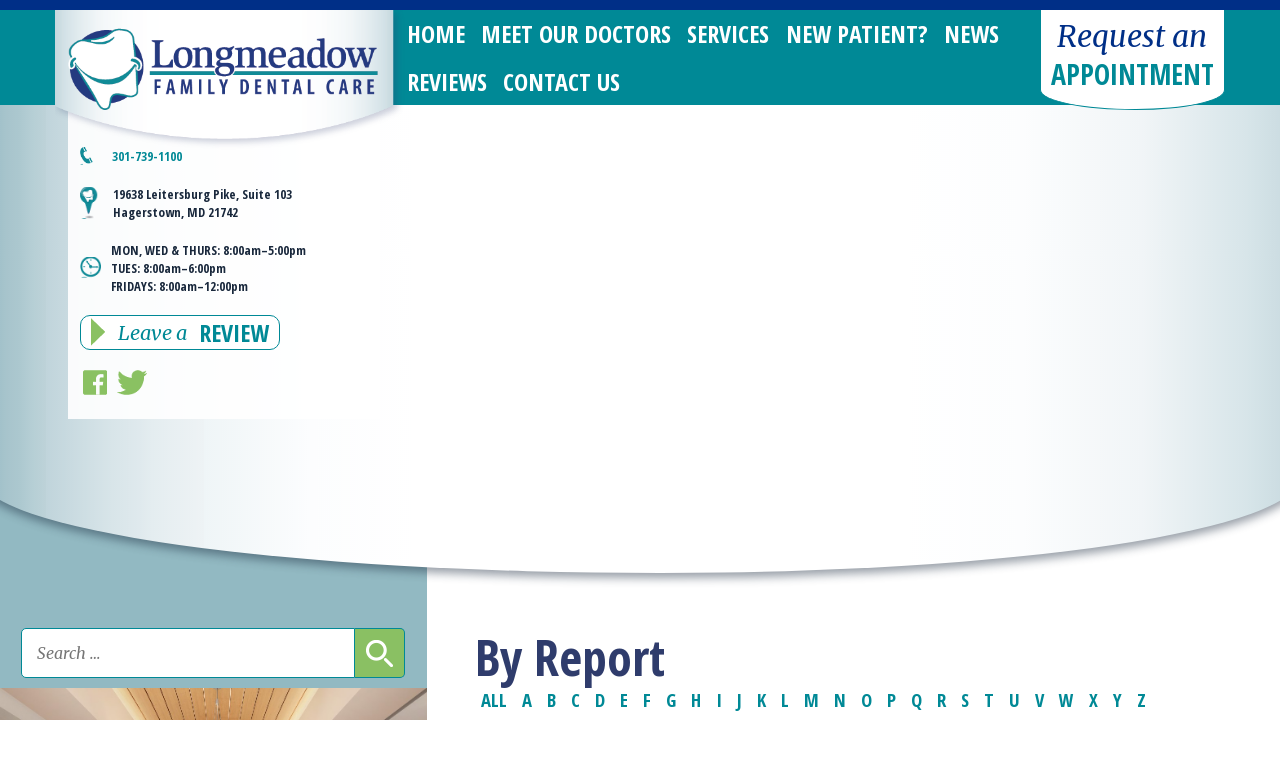

--- FILE ---
content_type: text/html; charset=UTF-8
request_url: https://longmeadowdental.com/glossary/by-report/
body_size: 10519
content:
<!DOCTYPE HTML>
<html lang="en-US">
<head>
    <!--[if lt IE 9]>
        <script src="https://longmeadowdental.com/wp-content/themes/longmeadow-dental/scripts/html5shiv.min.js"></script>
    <![endif]-->
    <meta name="viewport" content="width=device-width, minimum-scale=1.0, maximum-scale=1.0">
    <meta charset="UTF-8">
    <!--[if gte IE 9]>
    <style type="text/css">
        .gradient {
           filter: none;
        }
    </style>
    <![endif]-->
    <title>By Report - Longmeadow Family Dental Care</title>
    <meta name='robots' content='index, follow, max-image-preview:large, max-snippet:-1, max-video-preview:-1' />
	<style>img:is([sizes="auto" i], [sizes^="auto," i]) { contain-intrinsic-size: 3000px 1500px }</style>
	
	<!-- This site is optimized with the Yoast SEO plugin v26.3 - https://yoast.com/wordpress/plugins/seo/ -->
	<link rel="canonical" href="https://longmeadowdental.com/glossary/by-report/" />
	<meta property="og:locale" content="en_US" />
	<meta property="og:type" content="article" />
	<meta property="og:title" content="By Report - Longmeadow Family Dental Care" />
	<meta property="og:description" content="A written description of the service provided that is prepared when the term &#8220;by report&#8221; is included in a procedure code nomenclature; may be requested by a third-party payer to provide additional information for claims processing." />
	<meta property="og:url" content="https://longmeadowdental.com/glossary/by-report/" />
	<meta property="og:site_name" content="Longmeadow Family Dental Care" />
	<meta property="article:publisher" content="https://www.facebook.com/longmeadowdental" />
	<meta property="og:image" content="https://longmeadowdental.com/wp-content/uploads/2016/04/Longmeadow-Family-Dental-Care_2014_Logo.png" />
	<meta property="og:image:width" content="844" />
	<meta property="og:image:height" content="222" />
	<meta property="og:image:type" content="image/png" />
	<meta name="twitter:card" content="summary_large_image" />
	<meta name="twitter:site" content="@LongmeadowFDC" />
	<script type="application/ld+json" class="yoast-schema-graph">{"@context":"https://schema.org","@graph":[{"@type":"WebPage","@id":"https://longmeadowdental.com/glossary/by-report/","url":"https://longmeadowdental.com/glossary/by-report/","name":"By Report - Longmeadow Family Dental Care","isPartOf":{"@id":"https://longmeadowdental.com/#website"},"datePublished":"2016-04-29T03:07:13+00:00","breadcrumb":{"@id":"https://longmeadowdental.com/glossary/by-report/#breadcrumb"},"inLanguage":"en-US","potentialAction":[{"@type":"ReadAction","target":["https://longmeadowdental.com/glossary/by-report/"]}]},{"@type":"BreadcrumbList","@id":"https://longmeadowdental.com/glossary/by-report/#breadcrumb","itemListElement":[{"@type":"ListItem","position":1,"name":"Home","item":"https://longmeadowdental.com/"},{"@type":"ListItem","position":2,"name":"By Report"}]},{"@type":"WebSite","@id":"https://longmeadowdental.com/#website","url":"https://longmeadowdental.com/","name":"Longmeadow Family Dental Care","description":"Hagerstown’s Local Dentists","potentialAction":[{"@type":"SearchAction","target":{"@type":"EntryPoint","urlTemplate":"https://longmeadowdental.com/?s={search_term_string}"},"query-input":{"@type":"PropertyValueSpecification","valueRequired":true,"valueName":"search_term_string"}}],"inLanguage":"en-US"}]}</script>
	<!-- / Yoast SEO plugin. -->


<script type="text/javascript">
/* <![CDATA[ */
window._wpemojiSettings = {"baseUrl":"https:\/\/s.w.org\/images\/core\/emoji\/16.0.1\/72x72\/","ext":".png","svgUrl":"https:\/\/s.w.org\/images\/core\/emoji\/16.0.1\/svg\/","svgExt":".svg","source":{"concatemoji":"https:\/\/longmeadowdental.com\/wp-includes\/js\/wp-emoji-release.min.js?ver=4f14a5c8d786a3ef5d22462263141882"}};
/*! This file is auto-generated */
!function(s,n){var o,i,e;function c(e){try{var t={supportTests:e,timestamp:(new Date).valueOf()};sessionStorage.setItem(o,JSON.stringify(t))}catch(e){}}function p(e,t,n){e.clearRect(0,0,e.canvas.width,e.canvas.height),e.fillText(t,0,0);var t=new Uint32Array(e.getImageData(0,0,e.canvas.width,e.canvas.height).data),a=(e.clearRect(0,0,e.canvas.width,e.canvas.height),e.fillText(n,0,0),new Uint32Array(e.getImageData(0,0,e.canvas.width,e.canvas.height).data));return t.every(function(e,t){return e===a[t]})}function u(e,t){e.clearRect(0,0,e.canvas.width,e.canvas.height),e.fillText(t,0,0);for(var n=e.getImageData(16,16,1,1),a=0;a<n.data.length;a++)if(0!==n.data[a])return!1;return!0}function f(e,t,n,a){switch(t){case"flag":return n(e,"\ud83c\udff3\ufe0f\u200d\u26a7\ufe0f","\ud83c\udff3\ufe0f\u200b\u26a7\ufe0f")?!1:!n(e,"\ud83c\udde8\ud83c\uddf6","\ud83c\udde8\u200b\ud83c\uddf6")&&!n(e,"\ud83c\udff4\udb40\udc67\udb40\udc62\udb40\udc65\udb40\udc6e\udb40\udc67\udb40\udc7f","\ud83c\udff4\u200b\udb40\udc67\u200b\udb40\udc62\u200b\udb40\udc65\u200b\udb40\udc6e\u200b\udb40\udc67\u200b\udb40\udc7f");case"emoji":return!a(e,"\ud83e\udedf")}return!1}function g(e,t,n,a){var r="undefined"!=typeof WorkerGlobalScope&&self instanceof WorkerGlobalScope?new OffscreenCanvas(300,150):s.createElement("canvas"),o=r.getContext("2d",{willReadFrequently:!0}),i=(o.textBaseline="top",o.font="600 32px Arial",{});return e.forEach(function(e){i[e]=t(o,e,n,a)}),i}function t(e){var t=s.createElement("script");t.src=e,t.defer=!0,s.head.appendChild(t)}"undefined"!=typeof Promise&&(o="wpEmojiSettingsSupports",i=["flag","emoji"],n.supports={everything:!0,everythingExceptFlag:!0},e=new Promise(function(e){s.addEventListener("DOMContentLoaded",e,{once:!0})}),new Promise(function(t){var n=function(){try{var e=JSON.parse(sessionStorage.getItem(o));if("object"==typeof e&&"number"==typeof e.timestamp&&(new Date).valueOf()<e.timestamp+604800&&"object"==typeof e.supportTests)return e.supportTests}catch(e){}return null}();if(!n){if("undefined"!=typeof Worker&&"undefined"!=typeof OffscreenCanvas&&"undefined"!=typeof URL&&URL.createObjectURL&&"undefined"!=typeof Blob)try{var e="postMessage("+g.toString()+"("+[JSON.stringify(i),f.toString(),p.toString(),u.toString()].join(",")+"));",a=new Blob([e],{type:"text/javascript"}),r=new Worker(URL.createObjectURL(a),{name:"wpTestEmojiSupports"});return void(r.onmessage=function(e){c(n=e.data),r.terminate(),t(n)})}catch(e){}c(n=g(i,f,p,u))}t(n)}).then(function(e){for(var t in e)n.supports[t]=e[t],n.supports.everything=n.supports.everything&&n.supports[t],"flag"!==t&&(n.supports.everythingExceptFlag=n.supports.everythingExceptFlag&&n.supports[t]);n.supports.everythingExceptFlag=n.supports.everythingExceptFlag&&!n.supports.flag,n.DOMReady=!1,n.readyCallback=function(){n.DOMReady=!0}}).then(function(){return e}).then(function(){var e;n.supports.everything||(n.readyCallback(),(e=n.source||{}).concatemoji?t(e.concatemoji):e.wpemoji&&e.twemoji&&(t(e.twemoji),t(e.wpemoji)))}))}((window,document),window._wpemojiSettings);
/* ]]> */
</script>
<style id='wp-emoji-styles-inline-css' type='text/css'>

	img.wp-smiley, img.emoji {
		display: inline !important;
		border: none !important;
		box-shadow: none !important;
		height: 1em !important;
		width: 1em !important;
		margin: 0 0.07em !important;
		vertical-align: -0.1em !important;
		background: none !important;
		padding: 0 !important;
	}
</style>
<link rel='stylesheet' id='wp-block-library-css' href='https://longmeadowdental.com/wp-includes/css/dist/block-library/style.min.css?ver=4f14a5c8d786a3ef5d22462263141882' type='text/css' media='all' />
<style id='classic-theme-styles-inline-css' type='text/css'>
/*! This file is auto-generated */
.wp-block-button__link{color:#fff;background-color:#32373c;border-radius:9999px;box-shadow:none;text-decoration:none;padding:calc(.667em + 2px) calc(1.333em + 2px);font-size:1.125em}.wp-block-file__button{background:#32373c;color:#fff;text-decoration:none}
</style>
<style id='global-styles-inline-css' type='text/css'>
:root{--wp--preset--aspect-ratio--square: 1;--wp--preset--aspect-ratio--4-3: 4/3;--wp--preset--aspect-ratio--3-4: 3/4;--wp--preset--aspect-ratio--3-2: 3/2;--wp--preset--aspect-ratio--2-3: 2/3;--wp--preset--aspect-ratio--16-9: 16/9;--wp--preset--aspect-ratio--9-16: 9/16;--wp--preset--color--black: #000000;--wp--preset--color--cyan-bluish-gray: #abb8c3;--wp--preset--color--white: #ffffff;--wp--preset--color--pale-pink: #f78da7;--wp--preset--color--vivid-red: #cf2e2e;--wp--preset--color--luminous-vivid-orange: #ff6900;--wp--preset--color--luminous-vivid-amber: #fcb900;--wp--preset--color--light-green-cyan: #7bdcb5;--wp--preset--color--vivid-green-cyan: #00d084;--wp--preset--color--pale-cyan-blue: #8ed1fc;--wp--preset--color--vivid-cyan-blue: #0693e3;--wp--preset--color--vivid-purple: #9b51e0;--wp--preset--gradient--vivid-cyan-blue-to-vivid-purple: linear-gradient(135deg,rgba(6,147,227,1) 0%,rgb(155,81,224) 100%);--wp--preset--gradient--light-green-cyan-to-vivid-green-cyan: linear-gradient(135deg,rgb(122,220,180) 0%,rgb(0,208,130) 100%);--wp--preset--gradient--luminous-vivid-amber-to-luminous-vivid-orange: linear-gradient(135deg,rgba(252,185,0,1) 0%,rgba(255,105,0,1) 100%);--wp--preset--gradient--luminous-vivid-orange-to-vivid-red: linear-gradient(135deg,rgba(255,105,0,1) 0%,rgb(207,46,46) 100%);--wp--preset--gradient--very-light-gray-to-cyan-bluish-gray: linear-gradient(135deg,rgb(238,238,238) 0%,rgb(169,184,195) 100%);--wp--preset--gradient--cool-to-warm-spectrum: linear-gradient(135deg,rgb(74,234,220) 0%,rgb(151,120,209) 20%,rgb(207,42,186) 40%,rgb(238,44,130) 60%,rgb(251,105,98) 80%,rgb(254,248,76) 100%);--wp--preset--gradient--blush-light-purple: linear-gradient(135deg,rgb(255,206,236) 0%,rgb(152,150,240) 100%);--wp--preset--gradient--blush-bordeaux: linear-gradient(135deg,rgb(254,205,165) 0%,rgb(254,45,45) 50%,rgb(107,0,62) 100%);--wp--preset--gradient--luminous-dusk: linear-gradient(135deg,rgb(255,203,112) 0%,rgb(199,81,192) 50%,rgb(65,88,208) 100%);--wp--preset--gradient--pale-ocean: linear-gradient(135deg,rgb(255,245,203) 0%,rgb(182,227,212) 50%,rgb(51,167,181) 100%);--wp--preset--gradient--electric-grass: linear-gradient(135deg,rgb(202,248,128) 0%,rgb(113,206,126) 100%);--wp--preset--gradient--midnight: linear-gradient(135deg,rgb(2,3,129) 0%,rgb(40,116,252) 100%);--wp--preset--font-size--small: 13px;--wp--preset--font-size--medium: 20px;--wp--preset--font-size--large: 36px;--wp--preset--font-size--x-large: 42px;--wp--preset--spacing--20: 0.44rem;--wp--preset--spacing--30: 0.67rem;--wp--preset--spacing--40: 1rem;--wp--preset--spacing--50: 1.5rem;--wp--preset--spacing--60: 2.25rem;--wp--preset--spacing--70: 3.38rem;--wp--preset--spacing--80: 5.06rem;--wp--preset--shadow--natural: 6px 6px 9px rgba(0, 0, 0, 0.2);--wp--preset--shadow--deep: 12px 12px 50px rgba(0, 0, 0, 0.4);--wp--preset--shadow--sharp: 6px 6px 0px rgba(0, 0, 0, 0.2);--wp--preset--shadow--outlined: 6px 6px 0px -3px rgba(255, 255, 255, 1), 6px 6px rgba(0, 0, 0, 1);--wp--preset--shadow--crisp: 6px 6px 0px rgba(0, 0, 0, 1);}:where(.is-layout-flex){gap: 0.5em;}:where(.is-layout-grid){gap: 0.5em;}body .is-layout-flex{display: flex;}.is-layout-flex{flex-wrap: wrap;align-items: center;}.is-layout-flex > :is(*, div){margin: 0;}body .is-layout-grid{display: grid;}.is-layout-grid > :is(*, div){margin: 0;}:where(.wp-block-columns.is-layout-flex){gap: 2em;}:where(.wp-block-columns.is-layout-grid){gap: 2em;}:where(.wp-block-post-template.is-layout-flex){gap: 1.25em;}:where(.wp-block-post-template.is-layout-grid){gap: 1.25em;}.has-black-color{color: var(--wp--preset--color--black) !important;}.has-cyan-bluish-gray-color{color: var(--wp--preset--color--cyan-bluish-gray) !important;}.has-white-color{color: var(--wp--preset--color--white) !important;}.has-pale-pink-color{color: var(--wp--preset--color--pale-pink) !important;}.has-vivid-red-color{color: var(--wp--preset--color--vivid-red) !important;}.has-luminous-vivid-orange-color{color: var(--wp--preset--color--luminous-vivid-orange) !important;}.has-luminous-vivid-amber-color{color: var(--wp--preset--color--luminous-vivid-amber) !important;}.has-light-green-cyan-color{color: var(--wp--preset--color--light-green-cyan) !important;}.has-vivid-green-cyan-color{color: var(--wp--preset--color--vivid-green-cyan) !important;}.has-pale-cyan-blue-color{color: var(--wp--preset--color--pale-cyan-blue) !important;}.has-vivid-cyan-blue-color{color: var(--wp--preset--color--vivid-cyan-blue) !important;}.has-vivid-purple-color{color: var(--wp--preset--color--vivid-purple) !important;}.has-black-background-color{background-color: var(--wp--preset--color--black) !important;}.has-cyan-bluish-gray-background-color{background-color: var(--wp--preset--color--cyan-bluish-gray) !important;}.has-white-background-color{background-color: var(--wp--preset--color--white) !important;}.has-pale-pink-background-color{background-color: var(--wp--preset--color--pale-pink) !important;}.has-vivid-red-background-color{background-color: var(--wp--preset--color--vivid-red) !important;}.has-luminous-vivid-orange-background-color{background-color: var(--wp--preset--color--luminous-vivid-orange) !important;}.has-luminous-vivid-amber-background-color{background-color: var(--wp--preset--color--luminous-vivid-amber) !important;}.has-light-green-cyan-background-color{background-color: var(--wp--preset--color--light-green-cyan) !important;}.has-vivid-green-cyan-background-color{background-color: var(--wp--preset--color--vivid-green-cyan) !important;}.has-pale-cyan-blue-background-color{background-color: var(--wp--preset--color--pale-cyan-blue) !important;}.has-vivid-cyan-blue-background-color{background-color: var(--wp--preset--color--vivid-cyan-blue) !important;}.has-vivid-purple-background-color{background-color: var(--wp--preset--color--vivid-purple) !important;}.has-black-border-color{border-color: var(--wp--preset--color--black) !important;}.has-cyan-bluish-gray-border-color{border-color: var(--wp--preset--color--cyan-bluish-gray) !important;}.has-white-border-color{border-color: var(--wp--preset--color--white) !important;}.has-pale-pink-border-color{border-color: var(--wp--preset--color--pale-pink) !important;}.has-vivid-red-border-color{border-color: var(--wp--preset--color--vivid-red) !important;}.has-luminous-vivid-orange-border-color{border-color: var(--wp--preset--color--luminous-vivid-orange) !important;}.has-luminous-vivid-amber-border-color{border-color: var(--wp--preset--color--luminous-vivid-amber) !important;}.has-light-green-cyan-border-color{border-color: var(--wp--preset--color--light-green-cyan) !important;}.has-vivid-green-cyan-border-color{border-color: var(--wp--preset--color--vivid-green-cyan) !important;}.has-pale-cyan-blue-border-color{border-color: var(--wp--preset--color--pale-cyan-blue) !important;}.has-vivid-cyan-blue-border-color{border-color: var(--wp--preset--color--vivid-cyan-blue) !important;}.has-vivid-purple-border-color{border-color: var(--wp--preset--color--vivid-purple) !important;}.has-vivid-cyan-blue-to-vivid-purple-gradient-background{background: var(--wp--preset--gradient--vivid-cyan-blue-to-vivid-purple) !important;}.has-light-green-cyan-to-vivid-green-cyan-gradient-background{background: var(--wp--preset--gradient--light-green-cyan-to-vivid-green-cyan) !important;}.has-luminous-vivid-amber-to-luminous-vivid-orange-gradient-background{background: var(--wp--preset--gradient--luminous-vivid-amber-to-luminous-vivid-orange) !important;}.has-luminous-vivid-orange-to-vivid-red-gradient-background{background: var(--wp--preset--gradient--luminous-vivid-orange-to-vivid-red) !important;}.has-very-light-gray-to-cyan-bluish-gray-gradient-background{background: var(--wp--preset--gradient--very-light-gray-to-cyan-bluish-gray) !important;}.has-cool-to-warm-spectrum-gradient-background{background: var(--wp--preset--gradient--cool-to-warm-spectrum) !important;}.has-blush-light-purple-gradient-background{background: var(--wp--preset--gradient--blush-light-purple) !important;}.has-blush-bordeaux-gradient-background{background: var(--wp--preset--gradient--blush-bordeaux) !important;}.has-luminous-dusk-gradient-background{background: var(--wp--preset--gradient--luminous-dusk) !important;}.has-pale-ocean-gradient-background{background: var(--wp--preset--gradient--pale-ocean) !important;}.has-electric-grass-gradient-background{background: var(--wp--preset--gradient--electric-grass) !important;}.has-midnight-gradient-background{background: var(--wp--preset--gradient--midnight) !important;}.has-small-font-size{font-size: var(--wp--preset--font-size--small) !important;}.has-medium-font-size{font-size: var(--wp--preset--font-size--medium) !important;}.has-large-font-size{font-size: var(--wp--preset--font-size--large) !important;}.has-x-large-font-size{font-size: var(--wp--preset--font-size--x-large) !important;}
:where(.wp-block-post-template.is-layout-flex){gap: 1.25em;}:where(.wp-block-post-template.is-layout-grid){gap: 1.25em;}
:where(.wp-block-columns.is-layout-flex){gap: 2em;}:where(.wp-block-columns.is-layout-grid){gap: 2em;}
:root :where(.wp-block-pullquote){font-size: 1.5em;line-height: 1.6;}
</style>
<link rel='stylesheet' id='cmtooltip-css' href='https://longmeadowdental.com/wp-content/plugins/TooltipProPlus/assets/css/tooltip.min.css?ver=4.3.2' type='text/css' media='all' />
<style id='cmtooltip-inline-css' type='text/css'>
#tt {
		font-family: "default", sans-serif;		z-index: 1500;
		}

					#tt #ttcont div.glossaryItemTitle {
			color: #000000 !important;
			}
		
					#tt #ttcont div.glossaryItemTitle {
			background-color: #transparent !important;
			padding: 0 !important;
			margin: 0px !important;
			border-top: 10px solid transparent;
			border-bottom: 10px solid transparent;
			}
		
					#tt #ttcont div.glossaryItemTitle {
			font-size: 13px !important;
			}
		
		#tt #ttcont div.glossaryItemBody {
		padding: 0;
					font-size: 13px;
				}
		#tt #ttcont .mobile-link{
					font-size: 13px;
				}

		.mobile-link a.glossaryLink {
		color: #fff !important;
		}
		.mobile-link:before{content: "Term link: "}

		
		
		.tiles ul.glossaryList li {
		min-width: 85px !important;
		width:85px !important;
		}
		.tiles ul.glossaryList span { min-width:85px; width:85px;  }
		.cm-glossary.tiles.big ul.glossaryList a { min-width:179px; width:179px }
		.cm-glossary.tiles.big ul.glossaryList span { min-width:179px; width:179px; }

				span.glossaryLink, a.glossaryLink {
		border-bottom: solid 2px #8ac063;					color: #000000 !important;
				}
		span.glossaryLink.temporary, a.glossaryLink.temporary {
		border-bottom: solid 2px ;		}
		span.glossaryLink:hover, a.glossaryLink:hover {
		border-bottom: solid 2px #333333;					color:#333333 !important;
				}

				.glossaryList .glossary-link-title {
		font-weight: normal !important;
		}

		
					#tt #tt-btn-close{ color: #222 !important}
		
		.cm-glossary.grid ul.glossaryList li[class^='ln']  { width: 200px !important}

					#tt #tt-btn-close{
			direction: rtl;
			font-size: 20px !important
			}
		
		
					#tt #ttcont glossaryItemBody * {color: #ffffff}
		

		
					#tt #ttcont a{color: #2EA3F2 !important}
		
		
		
					#ttcont {
			box-shadow: 0px 0px 20px #666666;
			-moz-box-shadow: 0px 0px 20px #666666;
			-webkit-box-shadow: 0px 0px 20px #666666;
			}
					.cm-glossary.term-carousel .slick-slide,
			.cm-glossary.tiles-with-definition ul > li { height: 250px !important}
					.cm-glossary.tiles-with-definition ul {
			grid-template-columns: repeat(auto-fill, 220px) !important;
			}
		
		.glossary-search-wrapper {
		display: inline-block;
				}


		
		input.glossary-search-term {
				outline: none;
																}


		
		
		button.glossary-search.button {
		outline: none;
												}
</style>
<link rel='stylesheet' id='dashicons-css' href='https://longmeadowdental.com/wp-includes/css/dashicons.min.css?ver=4f14a5c8d786a3ef5d22462263141882' type='text/css' media='all' />
<link rel='stylesheet' id='main-styles-css' href='https://longmeadowdental.com/wp-content/themes/longmeadow-dental/style.css?ver=4f14a5c8d786a3ef5d22462263141882' type='text/css' media='all' />
<script type="text/javascript" src="https://longmeadowdental.com/wp-content/plugins/TooltipProPlus/assets/js/modernizr.min.js?ver=4.3.2" id="cm-modernizr-js-js"></script>
<script type="text/javascript" src="https://longmeadowdental.com/wp-includes/js/jquery/jquery.min.js?ver=3.7.1" id="jquery-core-js"></script>
<script type="text/javascript" src="https://longmeadowdental.com/wp-includes/js/jquery/jquery-migrate.min.js?ver=3.4.1" id="jquery-migrate-js"></script>
<script type="text/javascript" id="tooltip-frontend-js-js-extra">
/* <![CDATA[ */
var cmtt_data = {"cmtooltip":{"placement":"horizontal","clickable":false,"close_on_moveout":true,"only_on_button":false,"touch_anywhere":false,"delay":0,"timer":0,"minw":200,"maxw":400,"top":5,"left":25,"endalpha":95,"zIndex":1500,"borderStyle":"none","borderWidth":"0px","borderColor":"#000000","background":"#ffffff","foreground":"#ffffff","fontSize":"13px","padding":"2px 12px 3px 7px","borderRadius":"6px","tooltipDisplayanimation":"no_animation","tooltipHideanimation":"no_animation","toolip_dom_move":false,"link_whole_tt":false,"close_button":true,"close_button_mobile":true,"close_symbol":"dashicons-no"},"ajaxurl":"https:\/\/longmeadowdental.com\/wp-admin\/admin-ajax.php","post_id":"1084","mobile_disable_tooltips":"0","desktop_disable_tooltips":"0","tooltip_on_click":"0","exclude_ajax":"cmttst_event_save","mobile_support":"1","cmtooltip_definitions":[]};
/* ]]> */
</script>
<script type="text/javascript" src="https://longmeadowdental.com/wp-content/plugins/TooltipProPlus/assets/js/tooltip.min.js?ver=4.3.2" id="tooltip-frontend-js-js"></script>
<script type="text/javascript" src="https://longmeadowdental.com/wp-content/themes/longmeadow-dental/scripts/browser-outdated.min.js?ver=4f14a5c8d786a3ef5d22462263141882" id="outdated-browser-js"></script>
<link rel="https://api.w.org/" href="https://longmeadowdental.com/wp-json/" /><link rel="alternate" title="JSON" type="application/json" href="https://longmeadowdental.com/wp-json/wp/v2/glossary/1084" /><link rel="EditURI" type="application/rsd+xml" title="RSD" href="https://longmeadowdental.com/xmlrpc.php?rsd" />

<link rel='shortlink' href='https://longmeadowdental.com/?p=1084' />
<link rel="alternate" title="oEmbed (JSON)" type="application/json+oembed" href="https://longmeadowdental.com/wp-json/oembed/1.0/embed?url=https%3A%2F%2Flongmeadowdental.com%2Fglossary%2Fby-report%2F" />
<link rel="alternate" title="oEmbed (XML)" type="text/xml+oembed" href="https://longmeadowdental.com/wp-json/oembed/1.0/embed?url=https%3A%2F%2Flongmeadowdental.com%2Fglossary%2Fby-report%2F&#038;format=xml" />
<script type='application/ld+json'>
{"@id":"https://longmeadowdental.com/glossary/by-report/#ItemPage","@context":"https://schema.org","@type":"ItemPage","name":"By Report","description":"A  written description of the service provided that is prepared when the term &quot;by report&quot; is included in a procedure code nomenclature; may be requested by a third-party payer to provide additional information for claims processing.","accessMode":"textual, visual","url":"https://longmeadowdental.com/glossary/by-report/"}</script>
<link rel="icon" href="https://longmeadowdental.com/wp-content/uploads/2025/02/cropped-Longmeadow-Family-Dental-Care_website-icon-32x32.png" sizes="32x32" />
<link rel="icon" href="https://longmeadowdental.com/wp-content/uploads/2025/02/cropped-Longmeadow-Family-Dental-Care_website-icon-192x192.png" sizes="192x192" />
<link rel="apple-touch-icon" href="https://longmeadowdental.com/wp-content/uploads/2025/02/cropped-Longmeadow-Family-Dental-Care_website-icon-180x180.png" />
<meta name="msapplication-TileImage" content="https://longmeadowdental.com/wp-content/uploads/2025/02/cropped-Longmeadow-Family-Dental-Care_website-icon-270x270.png" />
	<script>
		(function(i,s,o,g,r,a,m){i['GoogleAnalyticsObject']=r;i[r]=i[r]||function(){
		(i[r].q=i[r].q||[]).push(arguments)},i[r].l=1*new Date();a=s.createElement(o),
		m=s.getElementsByTagName(o)[0];a.async=1;a.src=g;m.parentNode.insertBefore(a,m)
		})(window,document,'script','https://www.google-analytics.com/analytics.js','ga');

		ga('create', 'UA-2431724-37', 'auto');
		ga('send', 'pageview');
	</script>
</head>
<body class="wp-singular glossary-template-default single single-glossary postid-1084 wp-theme-longmeadow-dental">
    <div id="logo-nav-wrapper-outter">
        <div id="logo-nav-wrapper-inner">
            <section id="logo-wrapper">
                <a href="https://longmeadowdental.com">
                    <img src="https://longmeadowdental.com/wp-content/themes/longmeadow-dental/images/longmeadow-logo_shadowed.png" alt="Longmeadow Family Dental Care" class="shadowed">
                    <img src="https://longmeadowdental.com/wp-content/themes/longmeadow-dental/images/longmeadow-logo_unshadowed.png" alt="Longmeadow Family Dental Care" class="unshadowed">
                </a>
                <div><div class="header-info-wrapper">
    <ul id="header-info">
        <li class="phone">
            <div>
                <a href="tel:301-739-1100">301-739-1100</a><br>
                <!--<a href="tel:301-739-1900">Dr. Rubino: 301-739-1900</a>-->
            </div>
        </li>
        <li class="location">
            <div>
                <a href="https://longmeadowdental.com/contact-us/">19638 Leitersburg Pike, Suite 103<br>
                Hagerstown, MD 21742</a>
            </div>
        </li>
        <li class="hours">
            MON, WED & THURS: <br class="mbr">8:00am&ndash;5:00pm <br class="ha650">
            TUES: <br class="mbr">8:00am&ndash;6:00pm <br class="ha650">
            FRIDAYS: <br class="mbr">8:00am&ndash;12:00pm
        </li>
    </ul>
    <nav id="header-info-navigation">
        <ul>
            <li class="leave-a-review">
                <a href="https://longmeadowdental.com/leave-a-review/">
                    <i></i>
                    <span>Leave a </span> 
                    <span>Review</span>
                </a>
            </li>
            <li class="socmed">
                <ul>
<!--                     <li class="socmed theme-star"><a href="https://local.demandforce.com/b/drjeffreyjrubino" target="_blank"></a></li>
 -->                <li class="socmed theme-facebook"><a href="https://www.facebook.com/longmeadowdental" target="_blank"></a></li>
                    <li class="socmed theme-twitter"><a href="https://twitter.com/LongmeadowFDC" target="_blank"></a></li>
<!--                     <li class="socmed theme-gplus"><a href="#"></a></li>
 -->            
                </ul>
            </li>
        </ul>
    </nav>
</div>
</div>            </section>
            <nav id="primary-navigation">
                <ul>
                    <ul id="menu-main-menu" class="menu"><li id="menu-item-1805" class="menu-item menu-item-type-post_type menu-item-object-page menu-item-home menu-item-1805"><a href="https://longmeadowdental.com/">Home</a></li>
<li id="menu-item-59" class="menu-item menu-item-type-post_type menu-item-object-page menu-item-59"><a href="https://longmeadowdental.com/meet-our-staff/">Meet Our Doctors</a></li>
<li id="menu-item-58" class="menu-item menu-item-type-post_type menu-item-object-page menu-item-58"><a href="https://longmeadowdental.com/services/">Services</a></li>
<li id="menu-item-57" class="menu-item menu-item-type-post_type menu-item-object-page menu-item-has-children menu-item-57"><a href="https://longmeadowdental.com/new-patient/">New Patient?</a>
<ul class="sub-menu">
	<li id="menu-item-1780" class="menu-item menu-item-type-post_type menu-item-object-page menu-item-1780"><a href="https://longmeadowdental.com/new-patient/what-to-expect/">What To Expect</a></li>
	<li id="menu-item-1781" class="menu-item menu-item-type-post_type menu-item-object-page menu-item-1781"><a href="https://longmeadowdental.com/new-patient/patient-forms/">Patient Forms</a></li>
	<li id="menu-item-1779" class="menu-item menu-item-type-post_type menu-item-object-page menu-item-1779"><a href="https://longmeadowdental.com/new-patient/accepted-dental-insurance/">Accepted Dental Insurance</a></li>
</ul>
</li>
<li id="menu-item-56" class="menu-item menu-item-type-post_type menu-item-object-page current_page_parent menu-item-56"><a href="https://longmeadowdental.com/news/">News</a></li>
<li id="menu-item-1801" class="menu-item menu-item-type-post_type menu-item-object-page menu-item-1801"><a href="https://longmeadowdental.com/reviews/">Reviews</a></li>
<li id="menu-item-55" class="menu-item menu-item-type-post_type menu-item-object-page menu-item-55"><a href="https://longmeadowdental.com/contact-us/">Contact Us</a></li>
<li id="menu-item-1322" class="menu-item menu-item-type-post_type menu-item-object-page menu-item-1322"><a href="https://longmeadowdental.com/request-appointment/">Request an Appointment</a></li>
</ul>                </ul>
            </nav>
            <form action="https://longmeadowdental.com/request-appointment/">
				<button id="header-request-appointment">
					<span>Request an</span>
					<span>Appointment</span>
				</button>
            </form>
        </div>
    </div>
    <div id="featured-image-wrapper-wrapper">
    <section id="featured-image-wrapper">
                <div style="background-image:url(); background-position: center center;">
        </div>
        <div>
            <span></span>        </div>
    </section>
</div>    <div id="content-wrapper" class="clearfix">
        <div id="content" class="interior-page single">
            <article class="post">
	<h1>By Report</h1>
    <div class="glossary-container large glossary-term-listnav"><div class="ln-letters"><a class="ln-all ln-serv-letter" href="https://longmeadowdental.com/glossary/" data-letter-count="486">ALL</a><a class="lnletter-a ln-serv-letter" data-letter-count="24" data-letter="a" href="https://longmeadowdental.com/glossary/?letter=a">A</a><a class="lnletter-b ln-serv-letter" data-letter-count="22" data-letter="b" href="https://longmeadowdental.com/glossary/?letter=b">B</a><a class="lnletter-c ln-serv-letter" data-letter-count="61" data-letter="c" href="https://longmeadowdental.com/glossary/?letter=c">C</a><a class="lnletter-d ln-serv-letter" data-letter-count="38" data-letter="d" href="https://longmeadowdental.com/glossary/?letter=d">D</a><a class="lnletter-e ln-serv-letter" data-letter-count="30" data-letter="e" href="https://longmeadowdental.com/glossary/?letter=e">E</a><a class="lnletter-f ln-serv-letter" data-letter-count="19" data-letter="f" href="https://longmeadowdental.com/glossary/?letter=f">F</a><a class="lnletter-g ln-serv-letter" data-letter-count="11" data-letter="g" href="https://longmeadowdental.com/glossary/?letter=g">G</a><a class="lnletter-h ln-serv-letter" data-letter-count="9" data-letter="h" href="https://longmeadowdental.com/glossary/?letter=h">H</a><a class="lnletter-i ln-serv-letter" data-letter-count="26" data-letter="i" href="https://longmeadowdental.com/glossary/?letter=i">I</a><a class="lnletter-j ln-serv-letter" data-letter-count="3" data-letter="j" href="https://longmeadowdental.com/glossary/?letter=j">J</a><a class="lnletter-k ln-serv-letter" data-letter-count="2" data-letter="k" href="https://longmeadowdental.com/glossary/?letter=k">K</a><a class="lnletter-l ln-serv-letter" data-letter-count="10" data-letter="l" href="https://longmeadowdental.com/glossary/?letter=l">L</a><a class="lnletter-m ln-serv-letter" data-letter-count="25" data-letter="m" href="https://longmeadowdental.com/glossary/?letter=m">M</a><a class="lnletter-n ln-serv-letter" data-letter-count="7" data-letter="n" href="https://longmeadowdental.com/glossary/?letter=n">N</a><a class="lnletter-o ln-serv-letter" data-letter-count="34" data-letter="o" href="https://longmeadowdental.com/glossary/?letter=o">O</a><a class="lnletter-p ln-serv-letter" data-letter-count="66" data-letter="p" href="https://longmeadowdental.com/glossary/?letter=p">P</a><a class="lnletter-q ln-serv-letter" data-letter-count="1" data-letter="q" href="https://longmeadowdental.com/glossary/?letter=q">Q</a><a class="lnletter-r ln-serv-letter" data-letter-count="25" data-letter="r" href="https://longmeadowdental.com/glossary/?letter=r">R</a><a class="lnletter-s ln-serv-letter" data-letter-count="26" data-letter="s" href="https://longmeadowdental.com/glossary/?letter=s">S</a><a class="lnletter-t ln-serv-letter" data-letter-count="29" data-letter="t" href="https://longmeadowdental.com/glossary/?letter=t">T</a><a class="lnletter-u ln-serv-letter" data-letter-count="8" data-letter="u" href="https://longmeadowdental.com/glossary/?letter=u">U</a><a class="lnletter-v ln-serv-letter" data-letter-count="4" data-letter="v" href="https://longmeadowdental.com/glossary/?letter=v">V</a><a class="lnletter-w ln-serv-letter" data-letter-count="3" data-letter="w" href="https://longmeadowdental.com/glossary/?letter=w">W</a><a class="lnletter-x ln-serv-letter" data-letter-count="1" data-letter="x" href="https://longmeadowdental.com/glossary/?letter=x">X</a><a class="lnletter-y ln-serv-letter" data-letter-count="1" data-letter="y" href="https://longmeadowdental.com/glossary/?letter=y">Y</a><a class="lnletter-z ln-serv-letter ln-last" data-letter-count="1" data-letter="z" href="https://longmeadowdental.com/glossary/?letter=z">Z</a><div class="ln-letter-count" style="position:absolute;top:0;left:88px;width:20px;display:none;"></div></div></div><p>A  written description of the service provided that is prepared when the term &ldquo;<a class="glossaryLink" aria-describedby="tt" data-cmtooltip="&lt;div class=glossaryItemTitle&gt;By Report&lt;/div&gt;&lt;div class=glossaryItemBody&gt;A  written description of the service provided that is prepared when the term &amp;quot;by report&amp;quot; is included in a procedure code nomenclature; may be requested by a third-party payer to provide additional information for claims processing.&lt;/div&gt;" href="https://longmeadowdental.com/glossary/by-report/" data-mobile-support="0" data-gt-translate-attributes="[{&quot;attribute&quot;:&quot;data-cmtooltip&quot;, &quot;format&quot;:&quot;html&quot;}]" tabindex="0" role="link">by report</a>&rdquo; is included in a procedure code nomenclature; may be requested by a <a class="glossaryLink" aria-describedby="tt" data-cmtooltip="&lt;div class=glossaryItemTitle&gt;Third-Party Payer&lt;/div&gt;&lt;div class=glossaryItemBody&gt;An organization other than the patient (first party) or health care provider (second party) involved in the financing of personal health services.&lt;/div&gt;" href="https://longmeadowdental.com/glossary/third-party-payer/" data-mobile-support="0" data-gt-translate-attributes="[{&quot;attribute&quot;:&quot;data-cmtooltip&quot;, &quot;format&quot;:&quot;html&quot;}]" tabindex="0" role="link">third-party payer</a> to provide additional information for claims processing.</p>
</article>
        </div>
        <div id="sidebar">
    <div class="bluebox"></div>
            <div class="sidebar-search"><form role="search" method="get" class="search-form" action="https://longmeadowdental.com/">
    <label>
        <input type="search" class="search-field"
            placeholder="Search …"
            value="" name="s"
            title="Search for:" />
    </label>
    <input type="submit" class="search-submit"
        value="" />
</form></div>
        <div class="sidebar-featured" style="background-image: url(https://longmeadowdental.com/wp-content/themes/longmeadow-dental/images/Longmeadow-Dental-Care-Rendering-W-1-1.jpg);"></div>
    <div>
        <div class="sidebar-heading">
    <h4><a href="https://longmeadowdental.com/news/">In the News</a><!--  <span>and</span><br class="mbr"> <a href="https://longmeadowdental.com/category/patient-education/">Patient Education</a> --></h4>

</div>
<ul class='sidebar-list'>        <li>
            <h4><a href="https://longmeadowdental.com/surgically-clean-air-hospital-grade-air-purifiers/">Surgically Clean Air hospital-grade air purifiers!</a></h4>
            <span class='post-meta'> | <a href="https://longmeadowdental.com/category/health/" rel="category tag">health</a>, <a href="https://longmeadowdental.com/category/patient-education/" rel="category tag">Patient Education</a></span>        </li>
        <li>
            <h4><a href="https://longmeadowdental.com/how-your-oral-health-and-overall-health-are-linked/">How your oral health and overall health are linked</a></h4>
            <span class='post-meta'> | <a href="https://longmeadowdental.com/category/dental-health/" rel="category tag">dental health</a>, <a href="https://longmeadowdental.com/category/health/" rel="category tag">health</a>, <a href="https://longmeadowdental.com/category/hygiene/" rel="category tag">hygiene</a></span>        </li>
        <li>
            <h4><a href="https://longmeadowdental.com/should-i-replace-my-missing-tooth/">Should I Replace my Missing Tooth?</a></h4>
            <span class='post-meta'> | <a href="https://longmeadowdental.com/category/uncategorized/" rel="category tag">Uncategorized</a></span>        </li>
</ul>        <div class="sidebar-heading">
    <h4>Dental Glossary <span><a href="https://longmeadowdental.com/glossary/"> View All</a></span></h4>
</div>
<ul class='sidebar-list'>	<li>
		<h4><a href="https://longmeadowdental.com/glossary/cantilever-extension/">Cantilever Extension</a></h4>
		<div class="glossary-container large glossary-term-listnav"><div class="ln-letters"><a class="ln-all ln-serv-letter" href="https://longmeadowdental.com/glossary/" data-letter-count="486">ALL</a><a class="lnletter-a ln-serv-letter" data-letter-count="24" data-letter="a" href="https://longmeadowdental.com/glossary/?letter=a">A</a><a class="lnletter-b ln-serv-letter" data-letter-count="22" data-letter="b" href="https://longmeadowdental.com/glossary/?letter=b">B</a><a class="lnletter-c ln-serv-letter" data-letter-count="61" data-letter="c" href="https://longmeadowdental.com/glossary/?letter=c">C</a><a class="lnletter-d ln-serv-letter" data-letter-count="38" data-letter="d" href="https://longmeadowdental.com/glossary/?letter=d">D</a><a class="lnletter-e ln-serv-letter" data-letter-count="30" data-letter="e" href="https://longmeadowdental.com/glossary/?letter=e">E</a><a class="lnletter-f ln-serv-letter" data-letter-count="19" data-letter="f" href="https://longmeadowdental.com/glossary/?letter=f">F</a><a class="lnletter-g ln-serv-letter" data-letter-count="11" data-letter="g" href="https://longmeadowdental.com/glossary/?letter=g">G</a><a class="lnletter-h ln-serv-letter" data-letter-count="9" data-letter="h" href="https://longmeadowdental.com/glossary/?letter=h">H</a><a class="lnletter-i ln-serv-letter" data-letter-count="26" data-letter="i" href="https://longmeadowdental.com/glossary/?letter=i">I</a><a class="lnletter-j ln-serv-letter" data-letter-count="3" data-letter="j" href="https://longmeadowdental.com/glossary/?letter=j">J</a><a class="lnletter-k ln-serv-letter" data-letter-count="2" data-letter="k" href="https://longmeadowdental.com/glossary/?letter=k">K</a><a class="lnletter-l ln-serv-letter" data-letter-count="10" data-letter="l" href="https://longmeadowdental.com/glossary/?letter=l">L</a><a class="lnletter-m ln-serv-letter" data-letter-count="25" data-letter="m" href="https://longmeadowdental.com/glossary/?letter=m">M</a><a class="lnletter-n ln-serv-letter" data-letter-count="7" data-letter="n" href="https://longmeadowdental.com/glossary/?letter=n">N</a><a class="lnletter-o ln-serv-letter" data-letter-count="34" data-letter="o" href="https://longmeadowdental.com/glossary/?letter=o">O</a><a class="lnletter-p ln-serv-letter" data-letter-count="66" data-letter="p" href="https://longmeadowdental.com/glossary/?letter=p">P</a><a class="lnletter-q ln-serv-letter" data-letter-count="1" data-letter="q" href="https://longmeadowdental.com/glossary/?letter=q">Q</a><a class="lnletter-r ln-serv-letter" data-letter-count="25" data-letter="r" href="https://longmeadowdental.com/glossary/?letter=r">R</a><a class="lnletter-s ln-serv-letter" data-letter-count="26" data-letter="s" href="https://longmeadowdental.com/glossary/?letter=s">S</a><a class="lnletter-t ln-serv-letter" data-letter-count="29" data-letter="t" href="https://longmeadowdental.com/glossary/?letter=t">T</a><a class="lnletter-u ln-serv-letter" data-letter-count="8" data-letter="u" href="https://longmeadowdental.com/glossary/?letter=u">U</a><a class="lnletter-v ln-serv-letter" data-letter-count="4" data-letter="v" href="https://longmeadowdental.com/glossary/?letter=v">V</a><a class="lnletter-w ln-serv-letter" data-letter-count="3" data-letter="w" href="https://longmeadowdental.com/glossary/?letter=w">W</a><a class="lnletter-x ln-serv-letter" data-letter-count="1" data-letter="x" href="https://longmeadowdental.com/glossary/?letter=x">X</a><a class="lnletter-y ln-serv-letter" data-letter-count="1" data-letter="y" href="https://longmeadowdental.com/glossary/?letter=y">Y</a><a class="lnletter-z ln-serv-letter ln-last" data-letter-count="1" data-letter="z" href="https://longmeadowdental.com/glossary/?letter=z">Z</a><div class="ln-letter-count" style="position:absolute;top:0;left:88px;width:20px;display:none;"></div></div></div><p>Part of a <a class="glossaryLink" aria-describedby="tt" data-cmtooltip="&lt;div class=glossaryItemTitle&gt;Fixed Prosthesis&lt;/div&gt;&lt;div class=glossaryItemBody&gt;Non-removable dental prosthesis which is solidly attached to abutment teeth, roots or implants.&lt;/div&gt;" href="https://longmeadowdental.com/glossary/fixed-prosthesis/" data-mobile-support="0" data-gt-translate-attributes="[{&quot;attribute&quot;:&quot;data-cmtooltip&quot;, &quot;format&quot;:&quot;html&quot;}]" tabindex="0" role="link">fixed prosthesis</a> that extends beyond the abutment to which it is attached and has no additional support.</p>
	</li>
</ul>            </div>
</div>      </div>
    <footer id="main-footer">
        <div>
            <span class="service-area-text">
                We&rsquo;re proud to provide dental care to the <br>tri-state area:
            </span>
           <ul class="service-area-list">
                <li><span>Hagerstown</span></li>
                <li><span>Frederick</span></li>
                <li><span>Clear Spring</span></li>
                <li><span>Waynesboro</span></li>
                <li><span>Greencastle</span></li>
                <li><span>Martinsburg</span></li>
                <li><span>Shepherdstown</span></li>
                <li><span>Charles Town</span></li>
                <li><span>Middletown</span></li>
                <li><span>Myersville</span></li>
                <li><span>Funkstown</span></li>
                <li><span>Hancock</span></li>
            </ul>
        </div>
        <div>
            <h5>Hagerstown&rsquo;s <span>Local</span> Dentists</h5>
            <h6><a href="https://longmeadowdental.com/services/"><i></i>Dental Services</a></h6>
            <ul>
                <li><a href='https://longmeadowdental.com/services/#Cleaning_and_Exams'>Cleaning and Exams</a></li><li><a href='https://longmeadowdental.com/services/#Digital_X-Rays'>Digital X-Rays</a></li><li><a href='https://longmeadowdental.com/services/#Sealants'>Sealants</a></li><li><a href='https://longmeadowdental.com/services/#Athletic_Mouthguards'>Athletic Mouthguards</a></li><li><a href='https://longmeadowdental.com/services/#Retainers'>Retainers</a></li><li><a href='https://longmeadowdental.com/services/#Occlusal_Guards'>Occlusal Guards</a></li><li><a href='https://longmeadowdental.com/services/#Composite_Fillings'>Composite Fillings</a></li><li><a href='https://longmeadowdental.com/services/#Crowns'>Crowns</a></li><li><a href='https://longmeadowdental.com/services/#Oral_Appliance_Therapy_for_Sleep_Apnea'>Oral Appliance Therapy for Sleep Apnea</a></li><li><a href='https://longmeadowdental.com/services/#Implant_Restorations'>Implant Restorations</a></li><li><a href='https://longmeadowdental.com/services/#Root_Canals'>Root Canals</a></li><li><a href='https://longmeadowdental.com/services/#Bleaching'>Bleaching</a></li><li><a href='https://longmeadowdental.com/services/#Bonding'>Bonding</a></li><li><a href='https://longmeadowdental.com/services/#Veneers'>Veneers</a></li><li><a href='https://longmeadowdental.com/services/#Bridges'>Bridges</a></li><li><a href='https://longmeadowdental.com/services/#Dentures/Partial_Dentures'>Dentures/Partial Dentures</a></li><li><a href='https://longmeadowdental.com/services/#Cosmetic_Contouring'>Cosmetic Contouring</a></li><li><a href='https://longmeadowdental.com/services/#Cosmetic_Fillings'>Cosmetic Fillings</a></li><li><a href='https://longmeadowdental.com/services/#Scaling_and_Root_Planing'>Scaling and Root Planing</a></li><li><a href='https://longmeadowdental.com/services/#Air_Abrasion'>Air Abrasion</a></li>            </ul>
        </div>
        <div>
            <span class="leave-a-review">
                <a href="https://longmeadowdental.com/leave-a-review/">
                    <i></i>
                    <span>Leave a </span> 
                    <span>Review</span>
                </a>
            </span>
            <a href="tel:301-739-1100" class="footer-phone">301-739-1100</a>
            <span class="footer-address">
                19638 Leitersburg Pike<br>Suite 103<br>
                Hagerstown, MD 21742
            </span>
            <div class="footer-hours">
                <span class="days">Mondays, Wednesdays & Thursdays</span>
                <span class="hours">8:00am&ndash;5:00pm</span>
                <span class="days">Tuesdays</span>
                <span class="hours">8:00am&ndash;6:00pm</span>
                <span class="days">Fridays</span>
                <span class="hours">8:00am&ndash;12:00pm</span>
            </div>            
            <ul class="footer-socmed">

                <li class="socmed theme-facebook"><a href="https://www.facebook.com/longmeadowdental" target="_blank"></a></li>
                <li class="socmed theme-twitter"><a href="https://twitter.com/LongmeadowFDC" target="_blank"></a></li>
<!--                 <li class="socmed theme-gplus"><a href="#"></a></li>
 -->         
<!--                 <li class="socmed theme-star"><a href="https://local.demandforce.com/b/drjeffreyjrubino" target="_blank"></a></li>   
 -->            </ul>
            <small class="copyright">
                &copy; 2025 Longmeadow Family Dental Care. <br>
                <a href="http://icongraphics.com" target="_blank">Site design and development by Icon Graphics.</a>
            </small>
        </div>
    </footer>
    <script type="speculationrules">
{"prefetch":[{"source":"document","where":{"and":[{"href_matches":"\/*"},{"not":{"href_matches":["\/wp-*.php","\/wp-admin\/*","\/wp-content\/uploads\/*","\/wp-content\/*","\/wp-content\/plugins\/*","\/wp-content\/themes\/longmeadow-dental\/*","\/*\\?(.+)"]}},{"not":{"selector_matches":"a[rel~=\"nofollow\"]"}},{"not":{"selector_matches":".no-prefetch, .no-prefetch a"}}]},"eagerness":"conservative"}]}
</script>

<script>
jQuery(document).ready(function(){
    jQuery('#glossary-search').val('');
})

</script>
<link rel='stylesheet' id='jquery-listnav-style-css' href='https://longmeadowdental.com/wp-content/plugins/TooltipProPlus/assets/css/jquery.listnav.css?ver=4f14a5c8d786a3ef5d22462263141882' type='text/css' media='all' />
<script type="text/javascript" id="tooltip-listnav-js-js-extra">
/* <![CDATA[ */
var cmtt_listnav_data = {"list_id":"glossaryList","fast_filter":"","letterBgWidth":"0","listnav":{"limit":0,"nonLatinSeparate":"1"},"glossary_page_link":"https:\/\/longmeadowdental.com\/glossary\/","ajaxurl":"https:\/\/longmeadowdental.com\/wp-admin\/admin-ajax.php","scrollTop":"0","enableAjaxComplete":"1","cmtt_listnav_script_data":"glossary_search|cmttst_event_save","noAjax":"","post_id":"1084"};
/* ]]> */
</script>
<script type="text/javascript" src="https://longmeadowdental.com/wp-content/plugins/TooltipProPlus/assets/js/cm-glossary-listnav.min.js?ver=4.3.2" id="tooltip-listnav-js-js"></script>
<div id="tt" role="tooltip" aria-label="Tooltip content" class="cmtt"></div></body>
</html>


--- FILE ---
content_type: text/css
request_url: https://longmeadowdental.com/wp-content/themes/longmeadow-dental/style.css?ver=4f14a5c8d786a3ef5d22462263141882
body_size: 16065
content:
/*
 * Calls in all necessarily .scss files
 * Updated 2/24/16
 */
/** Default styles generated by WordPress WYSIWYG editor* Updated 2/18/16
*/
@import url(https://fonts.googleapis.com/css?family=Open+Sans+Condensed:300,700,300italic|Merriweather:400,400italic,700,300,700italic);
/* line 5, stylesheets/vendor/wp/_wp-wysiwyg.scss */
.alignleft {
  display: inline;
  float: left;
  margin-right: 1.5em;
}

/* line 7, stylesheets/vendor/wp/_wp-wysiwyg.scss */
.alignright {
  display: inline;
  float: right;
  margin-left: 1.5em;
}

/* line 9, stylesheets/vendor/wp/_wp-wysiwyg.scss */
.aligncenter {
  clear: both;
  display: block;
  margin: 0 auto;
}

/* line 12, stylesheets/vendor/wp/_wp-wysiwyg.scss */
.assistive-text {
  clip: rect(1px 1px 1px 1px);
}

/* line 16, stylesheets/vendor/wp/_wp-wysiwyg.scss */
.main-navigation {
  clear: both;
  display: block;
  float: left;
  width: 100%;
}

/* line 18, stylesheets/vendor/wp/_wp-wysiwyg.scss */
.main-navigation ul {
  list-style: none;
  margin: 0;
  padding-left: 0;
}

/* line 20, stylesheets/vendor/wp/_wp-wysiwyg.scss */
.main-navigation li {
  float: left;
  position: relative;
}

/* line 22, stylesheets/vendor/wp/_wp-wysiwyg.scss */
.main-navigation a {
  display: block;
  text-decoration: none;
}

/* line 24, stylesheets/vendor/wp/_wp-wysiwyg.scss */
.main-navigation ul ul {
  -moz-box-shadow: 0 3px 3px rgba(0, 0, 0, 0.2);
  -webkit-box-shadow: 0 3px 3px rgba(0, 0, 0, 0.2);
  box-shadow: 0 3px 3px rgba(0, 0, 0, 0.2);
  display: none;
  float: left;
  position: absolute;
  top: 1.5em;
  left: 0;
  z-index: 99999;
}

/* line 26, stylesheets/vendor/wp/_wp-wysiwyg.scss */
.main-navigation ul ul ul {
  left: 100%;
  top: 0;
}

/* line 28, stylesheets/vendor/wp/_wp-wysiwyg.scss */
.main-navigation ul ul a {
  width: 200px;
}

/* line 38, stylesheets/vendor/wp/_wp-wysiwyg.scss */
.main-navigation ul li:hover > ul {
  display: block;
}

/* line 44, stylesheets/vendor/wp/_wp-wysiwyg.scss */
.menu-toggle {
  cursor: pointer;
}

/* line 46, stylesheets/vendor/wp/_wp-wysiwyg.scss */
.main-small-navigation .menu {
  display: none;
}

/* line 52, stylesheets/vendor/wp/_wp-wysiwyg.scss */
.hentry {
  margin: 0 0 1.5em;
}

/* line 54, stylesheets/vendor/wp/_wp-wysiwyg.scss */
.entry-meta {
  clear: both;
}

/* line 56, stylesheets/vendor/wp/_wp-wysiwyg.scss */
.byline {
  display: none;
}

/* line 58, stylesheets/vendor/wp/_wp-wysiwyg.scss */
.single .byline,
.group-blog .byline {
  display: inline;
}

/* line 61, stylesheets/vendor/wp/_wp-wysiwyg.scss */
.entry-content,
.entry-summary {
  margin: 1.5em 0 0;
}

/* line 64, stylesheets/vendor/wp/_wp-wysiwyg.scss */
.page-links {
  clear: both;
  margin: 0 0 1.5em;
}

/* line 68, stylesheets/vendor/wp/_wp-wysiwyg.scss */
.blog .format-aside .entry-title,
.archive .format-aside .entry-title {
  display: none;
}

/* line 73, stylesheets/vendor/wp/_wp-wysiwyg.scss */
.site-header img,
.entry-content img,
.comment-content img,
.widget img {
  max-width: 100%;
}

/* line 78, stylesheets/vendor/wp/_wp-wysiwyg.scss */
.site-header img,
.entry-content img,
img[class*="align"],
img[class*="wp-image-"] {
  height: auto;
}

/* line 83, stylesheets/vendor/wp/_wp-wysiwyg.scss */
.site-header img,
.entry-content img,
img.size-full {
  max-width: 100%;
  width: auto;
}

/* line 87, stylesheets/vendor/wp/_wp-wysiwyg.scss */
.entry-content img.wp-smiley,
.comment-content img.wp-smiley {
  border: none;
  margin-bottom: 0;
  margin-top: 0;
  padding: 0;
}

/* line 90, stylesheets/vendor/wp/_wp-wysiwyg.scss */
.wp-caption {
  border: 1px solid #ccc;
  max-width: 100%;
}

/* line 92, stylesheets/vendor/wp/_wp-wysiwyg.scss */
.wp-caption.aligncenter,
.wp-caption.alignleft,
.wp-caption.alignright {
  margin-bottom: 1.5em;
}

/* line 96, stylesheets/vendor/wp/_wp-wysiwyg.scss */
.wp-caption img {
  display: block;
  margin: 1.2% auto 0;
  max-width: 98%;
}

/* line 98, stylesheets/vendor/wp/_wp-wysiwyg.scss */
.wp-caption-text {
  text-align: center;
}

/* line 100, stylesheets/vendor/wp/_wp-wysiwyg.scss */
.wp-caption .wp-caption-text {
  margin: 0.8075em 0;
}

/* line 102, stylesheets/vendor/wp/_wp-wysiwyg.scss */
.site-content .gallery {
  margin-bottom: 1.5em;
}

/* line 106, stylesheets/vendor/wp/_wp-wysiwyg.scss */
.site-content .gallery a img {
  border: none;
  height: auto;
  max-width: 90%;
}

/* line 108, stylesheets/vendor/wp/_wp-wysiwyg.scss */
.site-content .gallery dd {
  margin: 0;
}

/* line 116, stylesheets/vendor/wp/_wp-wysiwyg.scss */
embed,
iframe,
object {
  max-width: 100%;
}

/* line 123, stylesheets/vendor/wp/_wp-wysiwyg.scss */
.site-content .site-navigation {
  margin: 0 0 1.5em;
  overflow: hidden;
}

/* line 125, stylesheets/vendor/wp/_wp-wysiwyg.scss */
.site-content .nav-previous {
  float: left;
  width: 50%;
}

/* line 127, stylesheets/vendor/wp/_wp-wysiwyg.scss */
.site-content .nav-next {
  float: right;
  text-align: right;
  width: 50%;
}

/* line 135, stylesheets/vendor/wp/_wp-wysiwyg.scss */
.widget {
  margin: 0 0 1.5em;
}

/* line 138, stylesheets/vendor/wp/_wp-wysiwyg.scss */
#searchsubmit {
  display: none;
}

/*! normalize.css v3.0.2 | MIT License | git.io/normalize */
/*Updated 1/8/16 by Jeremy*/
/**
 * 1. Set default font family to sans-serif.
 * 2. Prevent iOS text size adjust after orientation change, without disabling
 *    user zoom.
 */
/* line 10, stylesheets/vendor/_normalize.scss */
html {
  font-family: sans-serif;
  /* 1 */
  -ms-text-size-adjust: 100%;
  /* 2 */
  -webkit-text-size-adjust: 100%;
  /* 2 */
}

/**
 * Remove default margin.
 */
/* line 20, stylesheets/vendor/_normalize.scss */
body {
  margin: 0;
}

/* HTML5 display definitions
   ========================================================================== */
/**
 * Correct `block` display not defined for any HTML5 element in IE 8/9.
 * Correct `block` display not defined for `details` or `summary` in IE 10/11
 * and Firefox.
 * Correct `block` display not defined for `main` in IE 11.
 */
/* line 34, stylesheets/vendor/_normalize.scss */
article,
aside,
details,
figcaption,
figure,
footer,
header,
hgroup,
main,
menu,
nav,
section,
summary {
  display: block;
}

/**
 * 1. Correct `inline-block` display not defined in IE 8/9.
 * 2. Normalize vertical alignment of `progress` in Chrome, Firefox, and Opera.
 */
/* line 55, stylesheets/vendor/_normalize.scss */
audio,
canvas,
progress,
video {
  display: inline-block;
  /* 1 */
  vertical-align: baseline;
  /* 2 */
}

/**
 * Prevent modern browsers from displaying `audio` without controls.
 * Remove excess height in iOS 5 devices.
 */
/* line 68, stylesheets/vendor/_normalize.scss */
audio:not([controls]) {
  display: none;
  height: 0;
}

/**
 * Address `[hidden]` styling not present in IE 8/9/10.
 * Hide the `template` element in IE 8/9/11, Safari, and Firefox < 22.
 */
/* line 78, stylesheets/vendor/_normalize.scss */
[hidden],
template {
  display: none;
}

/* Links
   ========================================================================== */
/**
 * Remove the gray background color from active links in IE 10.
 */
/* line 90, stylesheets/vendor/_normalize.scss */
a {
  background-color: transparent;
}

/**
 * Improve readability when focused and also mouse hovered in all browsers.
 */
/* line 98, stylesheets/vendor/_normalize.scss */
a:active,
a:hover {
  outline: 0;
}

/* Text-level semantics
   ========================================================================== */
/**
 * Address styling not present in IE 8/9/10/11, Safari, and Chrome.
 */
/* line 110, stylesheets/vendor/_normalize.scss */
abbr[title] {
  border-bottom: 1px dotted;
}

/**
 * Address style set to `bolder` in Firefox 4+, Safari, and Chrome.
 */
/* line 118, stylesheets/vendor/_normalize.scss */
b,
strong {
  font-weight: bold;
}

/**
 * Address styling not present in Safari and Chrome.
 */
/* line 127, stylesheets/vendor/_normalize.scss */
dfn {
  font-style: italic;
}

/**
 * Address variable `h1` font-size and margin within `section` and `article`
 * contexts in Firefox 4+, Safari, and Chrome.
 */
/* line 136, stylesheets/vendor/_normalize.scss */
h1 {
  font-size: 2em;
  margin: 0.67em 0;
}

/**
 * Address styling not present in IE 8/9.
 */
/* line 145, stylesheets/vendor/_normalize.scss */
mark {
  background: #ff0;
  color: #000;
}

/**
 * Address inconsistent and variable font size in all browsers.
 */
/* line 154, stylesheets/vendor/_normalize.scss */
small {
  font-size: 80%;
}

/**
 * Prevent `sub` and `sup` affecting `line-height` in all browsers.
 */
/* line 162, stylesheets/vendor/_normalize.scss */
sub,
sup {
  font-size: 75%;
  line-height: 0;
  position: relative;
  vertical-align: baseline;
}

/* line 170, stylesheets/vendor/_normalize.scss */
sup {
  top: -0.5em;
}

/* line 174, stylesheets/vendor/_normalize.scss */
sub {
  bottom: -0.25em;
}

/* Embedded content
   ========================================================================== */
/**
 * Remove border when inside `a` element in IE 8/9/10.
 */
/* line 185, stylesheets/vendor/_normalize.scss */
img {
  border: 0;
}

/**
 * Correct overflow not hidden in IE 9/10/11.
 */
/* line 193, stylesheets/vendor/_normalize.scss */
svg:not(:root) {
  overflow: hidden;
}

/* Grouping content
   ========================================================================== */
/**
 * Address margin not present in IE 8/9 and Safari.
 */
/* line 204, stylesheets/vendor/_normalize.scss */
figure {
  margin: 1em 40px;
}

/**
 * Address differences between Firefox and other browsers.
 */
/* line 212, stylesheets/vendor/_normalize.scss */
hr {
  -moz-box-sizing: content-box;
  box-sizing: content-box;
  height: 0;
}

/**
 * Contain overflow in all browsers.
 */
/* line 222, stylesheets/vendor/_normalize.scss */
pre {
  overflow: auto;
}

/**
 * Address odd `em`-unit font size rendering in all browsers.
 */
/* line 230, stylesheets/vendor/_normalize.scss */
code,
kbd,
pre,
samp {
  font-family: monospace, monospace;
  font-size: 1em;
}

/* Forms
   ========================================================================== */
/**
 * Known limitation: by default, Chrome and Safari on OS X allow very limited
 * styling of `select`, unless a `border` property is set.
 */
/**
 * 1. Correct color not being inherited.
 *    Known issue: affects color of disabled elements.
 * 2. Correct font properties not being inherited.
 * 3. Address margins set differently in Firefox 4+, Safari, and Chrome.
 */
/* line 253, stylesheets/vendor/_normalize.scss */
button,
input,
optgroup,
select,
textarea {
  color: inherit;
  /* 1 */
  font: inherit;
  /* 2 */
  margin: 0;
  /* 3 */
}

/**
 * Address `overflow` set to `hidden` in IE 8/9/10/11.
 */
/* line 267, stylesheets/vendor/_normalize.scss */
button {
  overflow: visible;
}

/**
 * Address inconsistent `text-transform` inheritance for `button` and `select`.
 * All other form control elements do not inherit `text-transform` values.
 * Correct `button` style inheritance in Firefox, IE 8/9/10/11, and Opera.
 * Correct `select` style inheritance in Firefox.
 */
/* line 278, stylesheets/vendor/_normalize.scss */
button,
select {
  text-transform: none;
}

/**
 * 1. Avoid the WebKit bug in Android 4.0.* where (2) destroys native `audio`
 *    and `video` controls.
 * 2. Correct inability to style clickable `input` types in iOS.
 * 3. Improve usability and consistency of cursor style between image-type
 *    `input` and others.
 */
/* line 291, stylesheets/vendor/_normalize.scss */
button,
html input[type="button"],
input[type="reset"],
input[type="submit"] {
  -webkit-appearance: button;
  /* 2 */
  cursor: pointer;
  /* 3 */
}

/**
 * Re-set default cursor for disabled elements.
 */
/* line 303, stylesheets/vendor/_normalize.scss */
button[disabled],
html input[disabled] {
  cursor: default;
}

/**
 * Remove inner padding and border in Firefox 4+.
 */
/* line 312, stylesheets/vendor/_normalize.scss */
button::-moz-focus-inner,
input::-moz-focus-inner {
  border: 0;
  padding: 0;
}

/**
 * Address Firefox 4+ setting `line-height` on `input` using `!important` in
 * the UA stylesheet.
 */
/* line 323, stylesheets/vendor/_normalize.scss */
input {
  line-height: normal;
}

/**
 * It's recommended that you don't attempt to style these elements.
 * Firefox's implementation doesn't respect box-sizing, padding, or width.
 *
 * 1. Address box sizing set to `content-box` in IE 8/9/10.
 * 2. Remove excess padding in IE 8/9/10.
 */
/* line 335, stylesheets/vendor/_normalize.scss */
input[type="checkbox"],
input[type="radio"] {
  box-sizing: border-box;
  /* 1 */
  padding: 0;
  /* 2 */
}

/**
 * Fix the cursor style for Chrome's increment/decrement buttons. For certain
 * `font-size` values of the `input`, it causes the cursor style of the
 * decrement button to change from `default` to `text`.
 */
/* line 347, stylesheets/vendor/_normalize.scss */
input[type="number"]::-webkit-inner-spin-button,
input[type="number"]::-webkit-outer-spin-button {
  height: auto;
}

/**
 * 1. Address `appearance` set to `searchfield` in Safari and Chrome.
 * 2. Address `box-sizing` set to `border-box` in Safari and Chrome
 *    (include `-moz` to future-proof).
 */
/* line 358, stylesheets/vendor/_normalize.scss */
input[type="search"] {
  -webkit-appearance: textfield;
  /* 1 */
  -moz-box-sizing: content-box;
  -webkit-box-sizing: content-box;
  /* 2 */
  box-sizing: content-box;
}

/**
 * Remove inner padding and search cancel button in Safari and Chrome on OS X.
 * Safari (but not Chrome) clips the cancel button when the search input has
 * padding (and `textfield` appearance).
 */
/* line 371, stylesheets/vendor/_normalize.scss */
input[type="search"]::-webkit-search-cancel-button,
input[type="search"]::-webkit-search-decoration {
  -webkit-appearance: none;
}

/**
 * Define consistent border, margin, and padding.
 */
/* line 380, stylesheets/vendor/_normalize.scss */
fieldset {
  border: 1px solid #c0c0c0;
  margin: 0 2px;
  padding: 0.35em 0.625em 0.75em;
}

/**
 * 1. Correct `color` not being inherited in IE 8/9/10/11.
 * 2. Remove padding so people aren't caught out if they zero out fieldsets.
 */
/* line 391, stylesheets/vendor/_normalize.scss */
legend {
  border: 0;
  /* 1 */
  padding: 0;
  /* 2 */
}

/**
 * Remove default vertical scrollbar in IE 8/9/10/11.
 */
/* line 400, stylesheets/vendor/_normalize.scss */
textarea {
  overflow: auto;
}

/**
 * Don't inherit the `font-weight` (applied by a rule above).
 * NOTE: the default cannot safely be changed in Chrome and Safari on OS X.
 */
/* line 409, stylesheets/vendor/_normalize.scss */
optgroup {
  font-weight: bold;
}

/* Tables
   ========================================================================== */
/**
 * Remove most spacing between table cells.
 */
/* line 420, stylesheets/vendor/_normalize.scss */
table {
  border-collapse: collapse;
  border-spacing: 0;
}

/* line 425, stylesheets/vendor/_normalize.scss */
td,
th {
  padding: 0;
}

/*
 * Fonts, Font Mixins, Google Fonts
 * Updated 1/28/16
 */
/*
 * Mixins for Breakpoints
 * Updated 2/18/16
 */
/*
 * Minor Resets
 * Updated 1/28/16
 */
/*Fixes*/
/*Borderbox*/
/* line 10, stylesheets/modules/_icon-reset.scss */
*, *:before, *:after {
  -moz-box-sizing: border-box;
  -webkit-box-sizing: border-box;
  box-sizing: border-box;
}

/*Clearfix*/
/* line 15, stylesheets/modules/_icon-reset.scss */
.clearfix:after, #featured-image-wrapper:after, .sidebar-search:after {
  visibility: hidden;
  display: block;
  content: "";
  clear: both;
  height: 0;
}

/* line 23, stylesheets/modules/_icon-reset.scss */
* html .clearfix, * html #featured-image-wrapper, * html .sidebar-search {
  zoom: 1;
}

/* line 27, stylesheets/modules/_icon-reset.scss */
*:first-child + html .clearfix, *:first-child + html #featured-image-wrapper, *:first-child + html .sidebar-search {
  zoom: 1;
}

/*Style Adjustments*/
/*Paragraphs*/
/* line 34, stylesheets/modules/_icon-reset.scss */
p {
  margin-top: 0;
}

/*Horizontal Rule*/
/* line 39, stylesheets/modules/_icon-reset.scss */
hr {
  display: block;
  height: 1px;
  border: 0;
  border-top: 1px solid #333333;
  margin: 1em;
  padding: 0;
}

/*Helper Classes*/
/*Floats*/
/* line 51, stylesheets/modules/_icon-reset.scss */
.float-left {
  float: left;
}

/* line 55, stylesheets/modules/_icon-reset.scss */
.float-right {
  float: right;
}

/*
 * Grid System
 * Updated 1/28/16
 */
/* line 6, stylesheets/modules/_grids.scss */
.container {
  position: relative;
  width: 100%;
  max-width: 960px;
  margin: 0 auto;
  padding: 0 20px;
  box-sizing: border-box;
}
/* line 14, stylesheets/modules/_grids.scss */
.container:after {
  content: "";
  display: table;
  clear: both;
}

/* line 20, stylesheets/modules/_grids.scss */
.column, .columns {
  width: 100%;
  float: left;
  box-sizing: border-box;
}

/* For devices larger than 400px */
@media (min-width: 400px) {
  /* line 28, stylesheets/modules/_grids.scss */
  .container {
    width: 85%;
    padding: 0;
  }
}
/* For devices larger than 550px */
@media (min-width: 550px) {
  /* line 36, stylesheets/modules/_grids.scss */
  .container {
    width: 80%;
  }

  /* line 39, stylesheets/modules/_grids.scss */
  .column, .columns {
    margin-left: 4%;
  }

  /* line 43, stylesheets/modules/_grids.scss */
  .column:first-child, .columns:first-child {
    margin-left: 0;
  }

  /* line 47, stylesheets/modules/_grids.scss */
  .one.column,
  .one.columns {
    width: 4.66666666667%;
  }

  /* line 49, stylesheets/modules/_grids.scss */
  .two.columns {
    width: 13.3333333333%;
  }

  /* line 50, stylesheets/modules/_grids.scss */
  .three.columns {
    width: 22%;
  }

  /* line 51, stylesheets/modules/_grids.scss */
  .four.columns {
    width: 30.6666666667%;
  }

  /* line 52, stylesheets/modules/_grids.scss */
  .five.columns {
    width: 39.3333333333%;
  }

  /* line 53, stylesheets/modules/_grids.scss */
  .six.columns {
    width: 48%;
  }

  /* line 54, stylesheets/modules/_grids.scss */
  .seven.columns {
    width: 56.6666666667%;
  }

  /* line 55, stylesheets/modules/_grids.scss */
  .eight.columns {
    width: 65.3333333333%;
  }

  /* line 56, stylesheets/modules/_grids.scss */
  .nine.columns {
    width: 74.0%;
  }

  /* line 57, stylesheets/modules/_grids.scss */
  .ten.columns {
    width: 82.6666666667%;
  }

  /* line 58, stylesheets/modules/_grids.scss */
  .eleven.columns {
    width: 91.3333333333%;
  }

  /* line 59, stylesheets/modules/_grids.scss */
  .twelve.columns {
    width: 100%;
    margin-left: 0;
  }

  /* line 61, stylesheets/modules/_grids.scss */
  .one-third.column {
    width: 30.6666666667%;
  }

  /* line 62, stylesheets/modules/_grids.scss */
  .two-thirds.column {
    width: 65.3333333333%;
  }

  /* line 64, stylesheets/modules/_grids.scss */
  .one-half.column {
    width: 48%;
  }

  /* Offsets */
  /* line 67, stylesheets/modules/_grids.scss */
  .offset-by-one.column,
  .offset-by-one.columns {
    margin-left: 8.66666666667%;
  }

  /* line 69, stylesheets/modules/_grids.scss */
  .offset-by-two.column,
  .offset-by-two.columns {
    margin-left: 17.3333333333%;
  }

  /* line 71, stylesheets/modules/_grids.scss */
  .offset-by-three.column,
  .offset-by-three.columns {
    margin-left: 26%;
  }

  /* line 73, stylesheets/modules/_grids.scss */
  .offset-by-four.column,
  .offset-by-four.columns {
    margin-left: 34.6666666667%;
  }

  /* line 75, stylesheets/modules/_grids.scss */
  .offset-by-five.column,
  .offset-by-five.columns {
    margin-left: 43.3333333333%;
  }

  /* line 77, stylesheets/modules/_grids.scss */
  .offset-by-six.column,
  .offset-by-six.columns {
    margin-left: 52%;
  }

  /* line 79, stylesheets/modules/_grids.scss */
  .offset-by-seven.column,
  .offset-by-seven.columns {
    margin-left: 60.6666666667%;
  }

  /* line 81, stylesheets/modules/_grids.scss */
  .offset-by-eight.column,
  .offset-by-eight.columns {
    margin-left: 69.3333333333%;
  }

  /* line 83, stylesheets/modules/_grids.scss */
  .offset-by-nine.column,
  .offset-by-nine.columns {
    margin-left: 78.0%;
  }

  /* line 85, stylesheets/modules/_grids.scss */
  .offset-by-ten.column,
  .offset-by-ten.columns {
    margin-left: 86.6666666667%;
  }

  /* line 87, stylesheets/modules/_grids.scss */
  .offset-by-eleven.column,
  .offset-by-eleven.columns {
    margin-left: 95.3333333333%;
  }

  /* line 90, stylesheets/modules/_grids.scss */
  .offset-by-one-third.column,
  .offset-by-one-third.columns {
    margin-left: 34.6666666667%;
  }

  /* line 92, stylesheets/modules/_grids.scss */
  .offset-by-two-thirds.column,
  .offset-by-two-thirds.columns {
    margin-left: 69.3333333333%;
  }

  /* line 95, stylesheets/modules/_grids.scss */
  .offset-by-one-half.column,
  .offset-by-one-half.columns {
    margin-left: 52%;
  }
}
/**
 * Sprites Setup
 * Updated 2/24/16
 */
/* line 280, sprites/theme/*.png */
.theme-sprite, .theme-blue-arrow-bullet-sm-reversed, .nav-previous:hover span:before, .theme-blue-arrow-bullet-sm, .nav-next:hover span:after, .theme-facebook, .theme-gplus, .theme-green-arrow-bullet-sm-reversed, .nav-previous span:before, .theme-green-arrow-bullet-sm, h6 i, .sidebar-list li:before, .post h2:before, .nav-next span:after, .continue-reading i:before, .theme-green-arrow-bullet, .leave-a-review a i, .theme-hours-icon, #header-info > li.hours:before, .theme-hours-icon_sm, .theme-location-icon, #header-info > li.location:before, .theme-location-icon_sm, .theme-phone-icon, #header-info > li.phone:before, .theme-phone-icon_sm, .theme-search, .sidebar-search .search-submit, #glossary-search, .theme-service-correction, .theme-service-cosmetic, .theme-service-dentures, .theme-service-implants, .theme-service-maintenance, .theme-star, .theme-twitter {
  background-image: url('images/sprites/theme-s7f3b92f434.png');
  background-repeat: no-repeat;
}

/* line 84, ../../../../../../.rvm/gems/ruby-2.3.0/gems/compass-core-1.0.3/stylesheets/compass/utilities/sprites/_base.scss */
.theme-blue-arrow-bullet-sm-reversed, .nav-previous:hover span:before {
  background-position: 0 0;
}

/* line 84, ../../../../../../.rvm/gems/ruby-2.3.0/gems/compass-core-1.0.3/stylesheets/compass/utilities/sprites/_base.scss */
.theme-blue-arrow-bullet-sm, .nav-next:hover span:after {
  background-position: 0 -15px;
}

/* line 84, ../../../../../../.rvm/gems/ruby-2.3.0/gems/compass-core-1.0.3/stylesheets/compass/utilities/sprites/_base.scss */
.theme-facebook {
  background-position: 0 -30px;
}
/* line 59, ../../../../../../.rvm/gems/ruby-2.3.0/gems/compass-core-1.0.3/stylesheets/compass/utilities/sprites/_base.scss */
.theme-facebook:hover, .theme-facebook.facebook-hover {
  background-position: 0 -55px;
}

/* line 84, ../../../../../../.rvm/gems/ruby-2.3.0/gems/compass-core-1.0.3/stylesheets/compass/utilities/sprites/_base.scss */
.theme-gplus {
  background-position: 0 -80px;
}
/* line 59, ../../../../../../.rvm/gems/ruby-2.3.0/gems/compass-core-1.0.3/stylesheets/compass/utilities/sprites/_base.scss */
.theme-gplus:hover, .theme-gplus.gplus-hover {
  background-position: 0 -105px;
}

/* line 84, ../../../../../../.rvm/gems/ruby-2.3.0/gems/compass-core-1.0.3/stylesheets/compass/utilities/sprites/_base.scss */
.theme-green-arrow-bullet-sm-reversed, .nav-previous span:before {
  background-position: 0 -130px;
}

/* line 84, ../../../../../../.rvm/gems/ruby-2.3.0/gems/compass-core-1.0.3/stylesheets/compass/utilities/sprites/_base.scss */
.theme-green-arrow-bullet-sm, h6 i, .sidebar-list li:before, .post h2:before, .nav-next span:after, .continue-reading i:before {
  background-position: 0 -145px;
}

/* line 84, ../../../../../../.rvm/gems/ruby-2.3.0/gems/compass-core-1.0.3/stylesheets/compass/utilities/sprites/_base.scss */
.theme-green-arrow-bullet, .leave-a-review a i {
  background-position: 0 -160px;
}

/* line 84, ../../../../../../.rvm/gems/ruby-2.3.0/gems/compass-core-1.0.3/stylesheets/compass/utilities/sprites/_base.scss */
.theme-hours-icon, #header-info > li.hours:before {
  background-position: 0 -188px;
}

/* line 84, ../../../../../../.rvm/gems/ruby-2.3.0/gems/compass-core-1.0.3/stylesheets/compass/utilities/sprites/_base.scss */
.theme-hours-icon_sm {
  background-position: 0 -239px;
}

/* line 84, ../../../../../../.rvm/gems/ruby-2.3.0/gems/compass-core-1.0.3/stylesheets/compass/utilities/sprites/_base.scss */
.theme-location-icon, #header-info > li.location:before {
  background-position: 0 -259px;
}

/* line 84, ../../../../../../.rvm/gems/ruby-2.3.0/gems/compass-core-1.0.3/stylesheets/compass/utilities/sprites/_base.scss */
.theme-location-icon_sm {
  background-position: 0 -337px;
}

/* line 84, ../../../../../../.rvm/gems/ruby-2.3.0/gems/compass-core-1.0.3/stylesheets/compass/utilities/sprites/_base.scss */
.theme-phone-icon, #header-info > li.phone:before {
  background-position: 0 -374px;
}

/* line 84, ../../../../../../.rvm/gems/ruby-2.3.0/gems/compass-core-1.0.3/stylesheets/compass/utilities/sprites/_base.scss */
.theme-phone-icon_sm {
  background-position: 0 -432px;
}

/* line 84, ../../../../../../.rvm/gems/ruby-2.3.0/gems/compass-core-1.0.3/stylesheets/compass/utilities/sprites/_base.scss */
.theme-search, .sidebar-search .search-submit, #glossary-search {
  background-position: 0 -460px;
}

/* line 84, ../../../../../../.rvm/gems/ruby-2.3.0/gems/compass-core-1.0.3/stylesheets/compass/utilities/sprites/_base.scss */
.theme-service-correction {
  background-position: 0 -660px;
}
/* line 59, ../../../../../../.rvm/gems/ruby-2.3.0/gems/compass-core-1.0.3/stylesheets/compass/utilities/sprites/_base.scss */
.theme-service-correction:hover, .theme-service-correction.service-correction-hover {
  background-position: 0 -510px;
}

/* line 84, ../../../../../../.rvm/gems/ruby-2.3.0/gems/compass-core-1.0.3/stylesheets/compass/utilities/sprites/_base.scss */
.theme-service-cosmetic {
  background-position: 0 -961px;
}
/* line 59, ../../../../../../.rvm/gems/ruby-2.3.0/gems/compass-core-1.0.3/stylesheets/compass/utilities/sprites/_base.scss */
.theme-service-cosmetic:hover, .theme-service-cosmetic.service-cosmetic-hover {
  background-position: 0 -811px;
}

/* line 84, ../../../../../../.rvm/gems/ruby-2.3.0/gems/compass-core-1.0.3/stylesheets/compass/utilities/sprites/_base.scss */
.theme-service-dentures {
  background-position: 0 -1262px;
}
/* line 59, ../../../../../../.rvm/gems/ruby-2.3.0/gems/compass-core-1.0.3/stylesheets/compass/utilities/sprites/_base.scss */
.theme-service-dentures:hover, .theme-service-dentures.service-dentures-hover {
  background-position: 0 -1112px;
}

/* line 84, ../../../../../../.rvm/gems/ruby-2.3.0/gems/compass-core-1.0.3/stylesheets/compass/utilities/sprites/_base.scss */
.theme-service-implants {
  background-position: 0 -1563px;
}
/* line 59, ../../../../../../.rvm/gems/ruby-2.3.0/gems/compass-core-1.0.3/stylesheets/compass/utilities/sprites/_base.scss */
.theme-service-implants:hover, .theme-service-implants.service-implants-hover {
  background-position: 0 -1413px;
}

/* line 84, ../../../../../../.rvm/gems/ruby-2.3.0/gems/compass-core-1.0.3/stylesheets/compass/utilities/sprites/_base.scss */
.theme-service-maintenance {
  background-position: 0 -1864px;
}
/* line 59, ../../../../../../.rvm/gems/ruby-2.3.0/gems/compass-core-1.0.3/stylesheets/compass/utilities/sprites/_base.scss */
.theme-service-maintenance:hover, .theme-service-maintenance.service-maintenance-hover {
  background-position: 0 -1714px;
}

/* line 84, ../../../../../../.rvm/gems/ruby-2.3.0/gems/compass-core-1.0.3/stylesheets/compass/utilities/sprites/_base.scss */
.theme-star {
  background-position: 0 -2042px;
}
/* line 59, ../../../../../../.rvm/gems/ruby-2.3.0/gems/compass-core-1.0.3/stylesheets/compass/utilities/sprites/_base.scss */
.theme-star:hover, .theme-star.star-hover {
  background-position: 0 -2015px;
}

/* line 84, ../../../../../../.rvm/gems/ruby-2.3.0/gems/compass-core-1.0.3/stylesheets/compass/utilities/sprites/_base.scss */
.theme-twitter {
  background-position: 0 -2069px;
}
/* line 59, ../../../../../../.rvm/gems/ruby-2.3.0/gems/compass-core-1.0.3/stylesheets/compass/utilities/sprites/_base.scss */
.theme-twitter:hover, .theme-twitter.twitter-hover {
  background-position: 0 -2094px;
}

/*
 * Styles common across all sites that need customizing
 * Updated 1/28/16
 */
/* line 5, stylesheets/partials/_html.scss */
html {
  font-family: "Merriweather", serif;
}

/* line 9, stylesheets/partials/_html.scss */
a:link {
  color: #337AB7;
}
/* line 13, stylesheets/partials/_html.scss */
a:hover {
  color: inherit;
}
/* line 17, stylesheets/partials/_html.scss */
a:active {
  color: inherit;
}
/* line 21, stylesheets/partials/_html.scss */
a:visited {
  color: inherit;
}

/* line 26, stylesheets/partials/_html.scss */
.mbr {
  display: none;
}

/* line 30, stylesheets/partials/_html.scss */
input, button, textarea {
  border: 1px solid #CCCCCC;
  margin: 0;
  background-color: #FFFFFF;
  border-radius: 3px;
  padding: 5px;
}
/* line 37, stylesheets/partials/_html.scss */
input:hover, button:hover, textarea:hover {
  background-color: inherit;
}

/* line 42, stylesheets/partials/_html.scss */
input[type=submit], button {
  padding: 5px 15px;
}
/* line 45, stylesheets/partials/_html.scss */
input[type=submit]:hover, button:hover {
  background-color: inherit;
}

/* line 50, stylesheets/partials/_html.scss */
img {
  max-width: 100%;
}

/* line 54, stylesheets/partials/_html.scss */
body {
  border-top: 10px solid #002F87;
  min-height: 10px;
  background-color: #fff;
}

/* line 1, stylesheets/partials/structural/body/_headers.scss */
h1 {
  font: 700 2.25em "Open Sans Condensed", sans-serif;
  margin: 0;
  color: #2F3C6C;
}
@media only screen and (max-width: 1500px) {
  /* line 1, stylesheets/partials/structural/body/_headers.scss */
  h1 {
    font-size: 1.875em;
    line-height: 1em;
  }
}
/* line 11, stylesheets/partials/structural/body/_headers.scss */
h1 a {
  text-decoration: none;
  color: inherit;
}
/* line 16, stylesheets/partials/structural/body/_headers.scss */
h1 span, h1 strong {
  font: italic 700 0.875em "Merriweather", serif;
  display: block;
  padding-bottom: .5em;
  color: #008996;
}
/* line 23, stylesheets/partials/structural/body/_headers.scss */
h1.page-title {
  margin-bottom: 0px;
}

/* line 28, stylesheets/partials/structural/body/_headers.scss */
#content h1 {
  font-size: 3.125em;
}

/* line 33, stylesheets/partials/structural/body/_headers.scss */
h2 {
  font: italic 300 2.75em "Merriweather", serif;
  color: #008996;
  width: auto;
  margin: 40px 10px;
  text-align: center;
}
/* line 40, stylesheets/partials/structural/body/_headers.scss */
h2 span {
  font: normal 700 1.04545em "Open Sans Condensed", sans-serif;
  text-transform: uppercase;
}

/* line 47, stylesheets/partials/structural/body/_headers.scss */
.regular-page h2 {
  font: italic 300 2em "Merriweather", serif;
  color: #008996;
  width: auto;
  margin: 25px 0 0 0;
  text-align: left;
}

/* line 55, stylesheets/partials/structural/body/_headers.scss */
h3, .post h2 {
  font: 700 1.875em "Open Sans Condensed", sans-serif;
  color: #002F87;
  margin: 25px 0;
}
/* line 60, stylesheets/partials/structural/body/_headers.scss */
h3 a:link, .post h2 a:link {
  color: inherit;
  text-decoration: none;
}
/* line 64, stylesheets/partials/structural/body/_headers.scss */
h3 a:link:hover, .post h2 a:link:hover {
  text-decoration: underline;
}

/* line 70, stylesheets/partials/structural/body/_headers.scss */
#content h3 {
  font-size: 1.52em;
}

/* line 74, stylesheets/partials/structural/body/_headers.scss */
.post h3, .post h2 {
  font-size: 1.6em;
}

/* line 78, stylesheets/partials/structural/body/_headers.scss */
h4 {
  display: inline;
  font: 700 1.5em "Merriweather", serif;
  margin: 0;
  padding: 0;
  color: #002F87;
}
/* line 85, stylesheets/partials/structural/body/_headers.scss */
h4 a:link {
  color: #002F87;
  text-decoration: none;
}
/* line 89, stylesheets/partials/structural/body/_headers.scss */
h4 a:link:hover {
  text-decoration: underline;
}

/* line 95, stylesheets/partials/structural/body/_headers.scss */
h5 {
  font: 400 3.375em "Merriweather", serif;
  color: #fff;
  margin: 0 0 30px 0;
  line-height: 1em;
}
@media only screen and (max-width: 1210px) {
  /* line 95, stylesheets/partials/structural/body/_headers.scss */
  h5 {
    font-size: 3em;
  }
}
@media only screen and (max-width: 600px) {
  /* line 95, stylesheets/partials/structural/body/_headers.scss */
  h5 {
    font-size: 2.25em;
  }
}
/* line 109, stylesheets/partials/structural/body/_headers.scss */
h5 span {
  font: 700 1.07407em "Open Sans Condensed", sans-serif;
  color: #8AC063;
  text-transform: uppercase;
  line-height: 1em;
}
@media only screen and (max-width: 1210px) {
  /* line 109, stylesheets/partials/structural/body/_headers.scss */
  h5 span {
    font-size: 0.9375em;
  }
}

/* line 121, stylesheets/partials/structural/body/_headers.scss */
h6 {
  background-color: #bedfff;
  color: #008996;
  margin: 0 0 20px 0;
  padding: 5px 10px;
  border: 1px solid #2F3C6C;
  text-transform: uppercase;
  font: 700 2.25em "Open Sans Condensed", sans-serif;
  border-radius: 10px;
}
@media only screen and (max-width: 600px) {
  /* line 121, stylesheets/partials/structural/body/_headers.scss */
  h6 {
    font-size: 1.875em;
  }
}
/* line 135, stylesheets/partials/structural/body/_headers.scss */
h6:hover {
  background-color: #fff;
}
/* line 139, stylesheets/partials/structural/body/_headers.scss */
h6 a {
  text-decoration: none;
  color: inherit;
  width: 100%;
  display: block;
}
/* line 146, stylesheets/partials/structural/body/_headers.scss */
h6 i {
  width: 10px;
  height: 15px;
  display: inline-block;
  margin-right: 10px;
}

/*
 * Logo styles
 * Updated 1/28/16
 */
/* line 6, stylesheets/partials/structural/header/_logo.scss */
#logo-nav-wrapper-outter {
  background-color: #008996;
  padding: 0 4.33333%;
}
@media only screen and (max-width: 1000px) {
  /* line 6, stylesheets/partials/structural/header/_logo.scss */
  #logo-nav-wrapper-outter {
    padding: 0;
  }
}

/* line 14, stylesheets/partials/structural/header/_logo.scss */
#logo-nav-wrapper-inner {
  position: relative;
}

/* line 17, stylesheets/partials/structural/header/_logo.scss */
#logo-wrapper {
  width: 30.05556%;
  min-height: 200px;
  position: absolute;
  top: 0;
  left: 0;
}
@media only screen and (max-width: 1000px) {
  /* line 17, stylesheets/partials/structural/header/_logo.scss */
  #logo-wrapper {
    width: 40%;
  }
}
@media only screen and (max-width: 650px) {
  /* line 17, stylesheets/partials/structural/header/_logo.scss */
  #logo-wrapper {
    width: 100%;
    min-height: 0;
    position: static;
  }
}
/* line 34, stylesheets/partials/structural/header/_logo.scss */
#logo-wrapper > a {
  position: relative;
  display: block;
  z-index: 10;
}
/* line 39, stylesheets/partials/structural/header/_logo.scss */
#logo-wrapper > a .unshadowed {
  display: none;
}
@media only screen and (max-width: 650px) {
  /* line 39, stylesheets/partials/structural/header/_logo.scss */
  #logo-wrapper > a .unshadowed {
    display: block;
  }
}
@media only screen and (max-width: 650px) {
  /* line 47, stylesheets/partials/structural/header/_logo.scss */
  #logo-wrapper > a .shadowed {
    display: none;
  }
}
@media only screen and (max-width: 650px) {
  /* line 34, stylesheets/partials/structural/header/_logo.scss */
  #logo-wrapper > a {
    width: 100%;
  }
  /* line 57, stylesheets/partials/structural/header/_logo.scss */
  #logo-wrapper > a img {
    width: calc(100% + 11px);
  }
}
/* line 63, stylesheets/partials/structural/header/_logo.scss */
#logo-wrapper > div {
  margin-top: -13.86322%;
  padding: 0 7.57856% 0 3.69686%;
}
@media only screen and (max-width: 650px) {
  /* line 63, stylesheets/partials/structural/header/_logo.scss */
  #logo-wrapper > div {
    display: block;
    margin-top: 0;
    height: auto;
    width: 100%;
    padding: 0;
  }
}
/* line 75, stylesheets/partials/structural/header/_logo.scss */
#logo-wrapper > div > div {
  background-color: rgba(255, 255, 255, 0.9);
  padding: 12.56932% 2.77264% 6.4695% 3.69686%;
  height: 100%;
  position: relative;
  z-index: 5;
}
@media only screen and (max-width: 650px) {
  /* line 75, stylesheets/partials/structural/header/_logo.scss */
  #logo-wrapper > div > div {
    padding: 15px 15px 5px 15px;
  }
}
@media only screen and (max-width: 400px) {
  /* line 75, stylesheets/partials/structural/header/_logo.scss */
  #logo-wrapper > div > div {
    display: block;
  }
}

/* line 92, stylesheets/partials/structural/header/_logo.scss */
#header-info {
  list-style: none;
  margin: 0;
  padding: 0;
}
@media only screen and (max-width: 650px) {
  /* line 92, stylesheets/partials/structural/header/_logo.scss */
  #header-info {
    margin-bottom: 15px;
  }
}
/* line 101, stylesheets/partials/structural/header/_logo.scss */
#header-info li {
  display: flex;
  align-items: center;
  margin-bottom: 15px;
}
@media only screen and (max-width: 1300px) {
  /* line 101, stylesheets/partials/structural/header/_logo.scss */
  #header-info li {
    margin-bottom: 20px;
  }
}
@media only screen and (max-width: 1000px) {
  /* line 101, stylesheets/partials/structural/header/_logo.scss */
  #header-info li {
    margin-bottom: 10px;
  }
}
@media only screen and (max-width: 650px) {
  /* line 101, stylesheets/partials/structural/header/_logo.scss */
  #header-info li {
    margin: 0 0 10px 0;
    width: 100%;
  }
}
/* line 120, stylesheets/partials/structural/header/_logo.scss */
#header-info li a {
  color: inherit;
  text-decoration: none;
}
/* line 125, stylesheets/partials/structural/header/_logo.scss */
#header-info li:before {
  content: "";
  display: inline-block;
}
/* line 135, stylesheets/partials/structural/header/_logo.scss */
#header-info > li.phone {
  font: 700 1.125em "Open Sans Condensed", sans-serif;
  color: #008996;
}
@media only screen and (max-width: 1400px) {
  /* line 135, stylesheets/partials/structural/header/_logo.scss */
  #header-info > li.phone {
    font-size: 0.8em;
  }
}
/* line 147, stylesheets/partials/structural/header/_logo.scss */
#header-info > li.phone:before {
  width: 42px;
  height: 57px;
  margin-right: 20px;
  flex: none;
}
@media only screen and (max-width: 1400px) {
  /* line 147, stylesheets/partials/structural/header/_logo.scss */
  #header-info > li.phone:before {
    -moz-background-size: 46px 636px;
    -o-background-size: 46px 636px;
    -webkit-background-size: 46px 636px;
    background-size: 46px 636px;
    width: 13px;
    height: 18px;
    background-position: 0 -113px;
    height: calc(initial - 10);
    margin-right: 6.4695%;
  }
}
@media only screen and (max-width: 650px) {
  /* line 147, stylesheets/partials/structural/header/_logo.scss */
  #header-info > li.phone:before {
    margin-right: 3.69686%;
  }
}
/* line 168, stylesheets/partials/structural/header/_logo.scss */
#header-info > li.location, #header-info > li.hours {
  font: 700 1.125em "Open Sans Condensed", sans-serif;
  color: #19283C;
}
@media only screen and (max-width: 1400px) {
  /* line 168, stylesheets/partials/structural/header/_logo.scss */
  #header-info > li.location, #header-info > li.hours {
    font-size: 0.8em;
  }
}
/* line 184, stylesheets/partials/structural/header/_logo.scss */
#header-info > li.location:before {
  width: 42px;
  height: 78px;
  margin-right: 20px;
  flex: none;
}
@media only screen and (max-width: 1400px) {
  /* line 184, stylesheets/partials/structural/header/_logo.scss */
  #header-info > li.location:before {
    -moz-background-size: 62px 869px;
    -o-background-size: 62px 869px;
    -webkit-background-size: 62px 869px;
    background-size: 62px 869px;
    width: 18px;
    height: 32px;
    background-position: 0 -107px;
    margin-right: 15px;
  }
}
@media only screen and (max-width: 650px) {
  /* line 184, stylesheets/partials/structural/header/_logo.scss */
  #header-info > li.location:before {
    margin-right: 2.77264%;
  }
}
/* line 200, stylesheets/partials/structural/header/_logo.scss */
#header-info > li.location span {
  display: block;
}
/* line 204, stylesheets/partials/structural/header/_logo.scss */
#header-info > li.location .longmeadow {
  border-bottom: 1px solid #008996 !important;
  padding-bottom: 2px;
  border-bottom: 2px;
}
/* line 214, stylesheets/partials/structural/header/_logo.scss */
#header-info > li.hours:before {
  width: 51px;
  height: 51px;
  margin-right: 10px;
  flex: none;
}
@media only screen and (max-width: 1400px) {
  /* line 214, stylesheets/partials/structural/header/_logo.scss */
  #header-info > li.hours:before {
    -moz-background-size: 62px 869px;
    -o-background-size: 62px 869px;
    -webkit-background-size: 62px 869px;
    background-size: 62px 869px;
    width: 21px;
    height: 21px;
    background-position: 0 -78px;
    width: 25px;
    margin-right: 2.03327%;
  }
}

/* line 232, stylesheets/partials/structural/header/_logo.scss */
#header-info-navigation > ul {
  display: flex;
  justify-content: space-between;
  align-items: center;
}
@media only screen and (max-width: 1350px) {
  /* line 232, stylesheets/partials/structural/header/_logo.scss */
  #header-info-navigation > ul {
    display: block;
  }
}
/* line 245, stylesheets/partials/structural/header/_logo.scss */
#header-info-navigation > ul li {
  display: inline-block;
}
@media only screen and (max-width: 1350px) {
  /* line 245, stylesheets/partials/structural/header/_logo.scss */
  #header-info-navigation > ul li {
    display: block;
    width: auto;
  }
}
@media only screen and (max-width: 650px) {
  /* line 245, stylesheets/partials/structural/header/_logo.scss */
  #header-info-navigation > ul li {
    margin-bottom: 5px;
    display: inline-block;
  }
}
@media only screen and (max-width: 1350px) {
  /* line 258, stylesheets/partials/structural/header/_logo.scss */
  #header-info-navigation > ul li.socmed ul {
    margin-top: 20px;
  }
}
@media only screen and (max-width: 650px) {
  /* line 258, stylesheets/partials/structural/header/_logo.scss */
  #header-info-navigation > ul li.socmed ul {
    margin: 0 0 0 15px;
    display: flex;
    align-items: center;
    justify-content: center;
  }
}
@media only screen and (max-width: 380px) {
  /* line 258, stylesheets/partials/structural/header/_logo.scss */
  #header-info-navigation > ul li.socmed ul {
    margin-left: 0;
  }
}
/* line 275, stylesheets/partials/structural/header/_logo.scss */
#header-info-navigation > ul li.socmed ul li {
  margin: 0 3px;
}
@media only screen and (max-width: 1350px) {
  /* line 275, stylesheets/partials/structural/header/_logo.scss */
  #header-info-navigation > ul li.socmed ul li {
    display: inline-block;
  }
}
@media only screen and (max-width: 650px) {
  /* line 275, stylesheets/partials/structural/header/_logo.scss */
  #header-info-navigation > ul li.socmed ul li {
    margin: 0 3px;
  }
}
/* line 286, stylesheets/partials/structural/header/_logo.scss */
#header-info-navigation > ul li.socmed ul li a {
  display: block;
  width: 100%;
  height: 100%;
}
/* line 292, stylesheets/partials/structural/header/_logo.scss */
#header-info-navigation > ul li.socmed ul li.theme-facebook {
  width: 24px;
  height: 25px;
}
/* line 301, stylesheets/partials/structural/header/_logo.scss */
#header-info-navigation > ul li.socmed ul li.theme-star {
  width: 27px;
  height: 27px;
}
/* line 306, stylesheets/partials/structural/header/_logo.scss */
#header-info-navigation > ul li.socmed ul li.theme-twitter {
  width: 30px;
  height: 25px;
}
/* line 315, stylesheets/partials/structural/header/_logo.scss */
#header-info-navigation > ul li.socmed ul li.theme-gplus {
  width: 26px;
  height: 25px;
}

@media only screen and (max-width: 650px) {
  /* line 329, stylesheets/partials/structural/header/_logo.scss */
  .ha650 {
    display: none;
  }
}

/* line 335, stylesheets/partials/structural/header/_logo.scss */
.leave-a-review a {
  border: 1px solid #008996;
  border-radius: 10px;
  display: flex;
  align-items: center;
  justify-content: space-between;
  padding: 0 10px;
  color: #008996;
  background-color: #fff;
}
@media only screen and (max-width: 1350px) {
  /* line 335, stylesheets/partials/structural/header/_logo.scss */
  .leave-a-review a {
    width: 200px;
  }
}
/* line 349, stylesheets/partials/structural/header/_logo.scss */
.leave-a-review a:hover {
  background-color: #008996;
  color: #fff;
}
/* line 354, stylesheets/partials/structural/header/_logo.scss */
.leave-a-review a i {
  width: 14px;
  height: 28px;
  display: inline-block;
  margin-right: 10px;
}
@media only screen and (max-width: 1500px) {
  /* line 354, stylesheets/partials/structural/header/_logo.scss */
  .leave-a-review a i {
    margin-right: 4px;
  }
}
/* line 366, stylesheets/partials/structural/header/_logo.scss */
.leave-a-review a span {
  display: inline-block;
  font: italic 400 1.5625em "Merriweather", serif;
}
@media only screen and (max-width: 1675px) {
  /* line 366, stylesheets/partials/structural/header/_logo.scss */
  .leave-a-review a span {
    font-size: 1.5625em;
    margin-top: 0;
  }
}
@media only screen and (max-width: 1500px) {
  /* line 366, stylesheets/partials/structural/header/_logo.scss */
  .leave-a-review a span {
    font-size: 1.25em;
  }
}
/* line 380, stylesheets/partials/structural/header/_logo.scss */
.leave-a-review a span:last-child {
  margin: 0 0 0 5px;
  text-transform: uppercase;
  font: normal 700 1.75em "Open Sans Condensed", sans-serif;
}
@media only screen and (max-width: 1675px) {
  /* line 380, stylesheets/partials/structural/header/_logo.scss */
  .leave-a-review a span:last-child {
    font-size: 1.75em;
    margin-left: 1px;
  }
}
@media only screen and (max-width: 1500px) {
  /* line 380, stylesheets/partials/structural/header/_logo.scss */
  .leave-a-review a span:last-child {
    font-size: 1.5em;
    margin-left: 2px;
  }
}

/*
 * Navigation Styles
 * Updated 1/28/16
 */
/* line 6, stylesheets/partials/structural/header/_navigation.scss */
#primary-navigation {
  margin: 0 12% 0 30.05556%;
}
@media only screen and (max-width: 1375px) {
  /* line 6, stylesheets/partials/structural/header/_navigation.scss */
  #primary-navigation {
    margin-right: 16%;
  }
}
@media only screen and (max-width: 1127px) {
  /* line 6, stylesheets/partials/structural/header/_navigation.scss */
  #primary-navigation {
    margin-right: 18%;
  }
}
@media only screen and (max-width: 1000px) {
  /* line 6, stylesheets/partials/structural/header/_navigation.scss */
  #primary-navigation {
    margin: 0 0 0 40%;
  }
}
@media only screen and (max-width: 650px) {
  /* line 6, stylesheets/partials/structural/header/_navigation.scss */
  #primary-navigation {
    width: 100%;
    margin: 0;
    padding: 0 15px;
  }
}
/* line 27, stylesheets/partials/structural/header/_navigation.scss */
#primary-navigation > ul li:last-child {
  display: none;
}
@media only screen and (max-width: 1000px) {
  /* line 27, stylesheets/partials/structural/header/_navigation.scss */
  #primary-navigation > ul li:last-child {
    display: inline-block;
  }
}
@media only screen and (max-width: 650px) {
  /* line 35, stylesheets/partials/structural/header/_navigation.scss */
  #primary-navigation ul {
    display: block;
  }
}
/* line 41, stylesheets/partials/structural/header/_navigation.scss */
#primary-navigation ul li {
  display: inline-block;
  padding: 1.16667% 1.94444% 1.16667% 0;
  color: #fff;
  font: 700 1.5em "Open Sans Condensed", sans-serif;
  text-transform: uppercase;
  position: relative;
}
@media only screen and (max-width: 710px) {
  /* line 41, stylesheets/partials/structural/header/_navigation.scss */
  #primary-navigation ul li {
    font-size: 1.125em;
  }
}
@media only screen and (max-width: 550px) {
  /* line 41, stylesheets/partials/structural/header/_navigation.scss */
  #primary-navigation ul li {
    padding-right: 2.27778%;
    padding-left: 0;
  }
}
/* line 58, stylesheets/partials/structural/header/_navigation.scss */
#primary-navigation ul li:first-child {
  padding-left: 0;
}
/* line 62, stylesheets/partials/structural/header/_navigation.scss */
#primary-navigation ul li a {
  color: inherit;
}
/* line 65, stylesheets/partials/structural/header/_navigation.scss */
#primary-navigation ul li a:hover {
  text-decoration: underline;
}
/* line 70, stylesheets/partials/structural/header/_navigation.scss */
#primary-navigation ul li > ul.sub-menu {
  display: none;
}
/* line 74, stylesheets/partials/structural/header/_navigation.scss */
#primary-navigation ul li:hover > ul.sub-menu {
  position: absolute;
  left: 0;
  top: 100%;
  background-color: #008996;
  display: block;
  z-index: 15;
  width: 200%;
}
/* line 83, stylesheets/partials/structural/header/_navigation.scss */
#primary-navigation ul li:hover > ul.sub-menu li {
  width: 100%;
  font-size: 1em;
  padding-left: 15px;
}
/* line 88, stylesheets/partials/structural/header/_navigation.scss */
#primary-navigation ul li:hover > ul.sub-menu li:last-child {
  display: inline-block;
}

/* line 1, stylesheets/partials/structural/header/_request-appointment.scss */
#header-request-appointment {
  min-height: 100px;
  height: auto;
  border-radius: 0% 0% 94% 100% / 0% 0% 40% 40%;
  border: 1px solid #008996;
  border-top: 0;
  position: absolute;
  right: 0;
  top: 0;
  background-color: #fff;
  padding: 0 10px;
  z-index: 10;
}
@media only screen and (max-width: 1000px) {
  /* line 1, stylesheets/partials/structural/header/_request-appointment.scss */
  #header-request-appointment {
    display: none;
  }
}
/* line 18, stylesheets/partials/structural/header/_request-appointment.scss */
#header-request-appointment:hover {
  padding: 20px 10px;
}
/* line 21, stylesheets/partials/structural/header/_request-appointment.scss */
#header-request-appointment:hover > span:first-child {
  margin-top: 0;
}
/* line 26, stylesheets/partials/structural/header/_request-appointment.scss */
#header-request-appointment > span:first-child {
  font: italic 400 1.875em "Merriweather", serif;
  color: #002F87;
  display: block;
  margin-top: -10px;
}
/* line 33, stylesheets/partials/structural/header/_request-appointment.scss */
#header-request-appointment > span:last-child {
  font: 700 1.75em "Open Sans Condensed", sans-serif;
  color: #008996;
  text-transform: uppercase;
}

/* line 1, stylesheets/partials/structural/header/_featured-image.scss */
#featured-image-wrapper-wrapper {
  overflow: hidden;
  padding-bottom: 20px;
  position: relative;
}
@media only screen and (max-width: 1000px) {
  /* line 1, stylesheets/partials/structural/header/_featured-image.scss */
  #featured-image-wrapper-wrapper {
    overflow: visible;
    padding-bottom: 0;
  }
}

/* line 12, stylesheets/partials/structural/header/_featured-image.scss */
#featured-image-wrapper {
  height: 600px;
  border-radius: 0% 0% 94% 100% / 0% 0% 40% 40%;
  display: flex;
  overflow: hidden;
  background-color: #92b9c2;
  *zoom: 1;
  filter: progid:DXImageTransform.Microsoft.gradient(gradientType=1, startColorstr='#FF92B9C2', endColorstr='#FFC6D8DE');
  background-image: url('[data-uri]');
  background-size: 100%;
  background-image: -webkit-gradient(linear, 0% 50%, 100% 50%, color-stop(0%, #92b9c2), color-stop(1%, #9dbec7), color-stop(1%, #9dbfc8), color-stop(2%, #a7c4cc), color-stop(3%, #acc8cf), color-stop(4%, #b6cfd5), color-stop(5%, #bdd2d8), color-stop(5%, #c0d4db), color-stop(10%, #d8e5e9), color-stop(12%, #dfe9ed), color-stop(13%, #e4edf0), color-stop(17%, #eef3f5), color-stop(17%, #eff5f7), color-stop(25%, #fcfdfe), color-stop(33%, #ffffff), color-stop(70%, #ffffff), color-stop(79%, #fcfdfe), color-stop(88%, #f1f5f7), color-stop(96%, #d7e5e9), color-stop(100%, #c6d8de));
  background-image: -moz-linear-gradient(left, #92b9c2 0%, #9dbec7 1%, #9dbfc8 1%, #a7c4cc 2%, #acc8cf 3%, #b6cfd5 4%, #bdd2d8 5%, #c0d4db 5%, #d8e5e9 10%, #dfe9ed 12%, #e4edf0 13%, #eef3f5 17%, #eff5f7 17%, #fcfdfe 25%, #ffffff 33%, #ffffff 70%, #fcfdfe 79%, #f1f5f7 88%, #d7e5e9 96%, #c6d8de 100%);
  background-image: -webkit-linear-gradient(left, #92b9c2 0%, #9dbec7 1%, #9dbfc8 1%, #a7c4cc 2%, #acc8cf 3%, #b6cfd5 4%, #bdd2d8 5%, #c0d4db 5%, #d8e5e9 10%, #dfe9ed 12%, #e4edf0 13%, #eef3f5 17%, #eff5f7 17%, #fcfdfe 25%, #ffffff 33%, #ffffff 70%, #fcfdfe 79%, #f1f5f7 88%, #d7e5e9 96%, #c6d8de 100%);
  background-image: linear-gradient(to right, #92b9c2 0%, #9dbec7 1%, #9dbfc8 1%, #a7c4cc 2%, #acc8cf 3%, #b6cfd5 4%, #bdd2d8 5%, #c0d4db 5%, #d8e5e9 10%, #dfe9ed 12%, #e4edf0 13%, #eef3f5 17%, #eff5f7 17%, #fcfdfe 25%, #ffffff 33%, #ffffff 70%, #fcfdfe 79%, #f1f5f7 88%, #d7e5e9 96%, #c6d8de 100%);
  -moz-box-shadow: 0 5px 10px 0 rgba(25, 40, 60, 0.45);
  -webkit-box-shadow: 0 5px 10px 0 rgba(25, 40, 60, 0.45);
  box-shadow: 0 5px 10px 0 rgba(25, 40, 60, 0.45);
  margin: 0 -20px 0 -20px;
}
@media only screen and (max-width: 1500px) {
  /* line 12, stylesheets/partials/structural/header/_featured-image.scss */
  #featured-image-wrapper {
    height: 540px;
  }
}
@media only screen and (max-width: 1300px) {
  /* line 12, stylesheets/partials/structural/header/_featured-image.scss */
  #featured-image-wrapper {
    height: 468px;
  }
}
@media only screen and (max-width: 1000px) {
  /* line 12, stylesheets/partials/structural/header/_featured-image.scss */
  #featured-image-wrapper {
    height: auto;
    min-height: 350px;
    border-radius: 0;
    overflow: visible;
    margin: 0;
  }
}
@media only screen and (max-width: 650px) {
  /* line 12, stylesheets/partials/structural/header/_featured-image.scss */
  #featured-image-wrapper {
    width: 100%;
    display: block;
  }
}
/* line 45, stylesheets/partials/structural/header/_featured-image.scss */
#featured-image-wrapper > div:first-child {
  width: 67%;
  height: 100%;
  background-size: cover;
  background-position: center top;
  background-repeat: no-repeat;
}
@media only screen and (max-width: 1000px) {
  /* line 45, stylesheets/partials/structural/header/_featured-image.scss */
  #featured-image-wrapper > div:first-child {
    align-self: stretch;
    height: auto;
  }
}
@media only screen and (max-width: 650px) {
  /* line 45, stylesheets/partials/structural/header/_featured-image.scss */
  #featured-image-wrapper > div:first-child {
    width: 100%;
    height: 200px;
  }
}
/* line 63, stylesheets/partials/structural/header/_featured-image.scss */
#featured-image-wrapper > div:first-child .header-info-wrapper {
  display: none;
}
@media only screen and (max-width: 1000px) {
  /* line 63, stylesheets/partials/structural/header/_featured-image.scss */
  #featured-image-wrapper > div:first-child .header-info-wrapper {
    display: block;
    background-color: rgba(255, 255, 255, 0.8);
    padding: 16.26617% 6.09982% 2.77264% 3.69686%;
    height: 100%;
  }
}
@media only screen and (max-width: 650px) {
  /* line 63, stylesheets/partials/structural/header/_featured-image.scss */
  #featured-image-wrapper > div:first-child .header-info-wrapper {
    padding-top: 20px;
  }
}
/* line 79, stylesheets/partials/structural/header/_featured-image.scss */
#featured-image-wrapper > div:last-child {
  width: 33%;
  height: 100%;
  padding: 50px 4.16667% 15.66667% 3.33333%;
}
@media only screen and (max-width: 1500px) {
  /* line 79, stylesheets/partials/structural/header/_featured-image.scss */
  #featured-image-wrapper > div:last-child {
    padding: 2.5% 2% 7.5% 1.66667%;
  }
}
@media only screen and (max-width: 1000px) {
  /* line 79, stylesheets/partials/structural/header/_featured-image.scss */
  #featured-image-wrapper > div:last-child {
    padding: 10px;
    width: 33%;
    height: 300px;
  }
}
@media only screen and (max-width: 650px) {
  /* line 79, stylesheets/partials/structural/header/_featured-image.scss */
  #featured-image-wrapper > div:last-child {
    height: auto;
    width: 100%;
  }
}
/* line 100, stylesheets/partials/structural/header/_featured-image.scss */
#featured-image-wrapper > div:last-child > span {
  font: 300 1.125em "Merriweather", serif;
  line-height: 1.625em;
}
@media only screen and (max-width: 1600px) {
  /* line 100, stylesheets/partials/structural/header/_featured-image.scss */
  #featured-image-wrapper > div:last-child > span {
    font-size: 1em;
  }
}
@media only screen and (max-width: 1300px) {
  /* line 100, stylesheets/partials/structural/header/_featured-image.scss */
  #featured-image-wrapper > div:last-child > span {
    font-size: 0.875em;
  }
}
@media only screen and (max-width: 1100px) {
  /* line 100, stylesheets/partials/structural/header/_featured-image.scss */
  #featured-image-wrapper > div:last-child > span {
    line-height: 1.4em;
  }
}
/* line 116, stylesheets/partials/structural/header/_featured-image.scss */
#featured-image-wrapper > div:last-child > span strong {
  color: #002F87;
  font: 700 127.27273% "Open Sans Condensed", sans-serif;
  text-transform: uppercase;
}

/* line 1, stylesheets/partials/structural/body/_content.scss */
#content-wrapper {
  display: flex;
  flex-direction: row-reverse;
  align-items: stretch;
}
@media only screen and (max-width: 900px) {
  /* line 1, stylesheets/partials/structural/body/_content.scss */
  #content-wrapper {
    flex-direction: column;
  }
}

/* line 11, stylesheets/partials/structural/body/_content.scss */
#content {
  width: 66.66667%;
  padding: 3em;
}
@media only screen and (max-width: 900px) {
  /* line 11, stylesheets/partials/structural/body/_content.scss */
  #content {
    width: 100%;
    padding: 0 2.5%;
  }
}
/* line 20, stylesheets/partials/structural/body/_content.scss */
#content.interior-page, #content.regular-page {
  font: 300 1em "Merriweather", serif;
  line-height: 1.625em;
  padding: calc(3em - 34px) 3em 3em 3em;
}
/* line 25, stylesheets/partials/structural/body/_content.scss */
#content.interior-page a:not(.glossaryLink), #content.regular-page a:not(.glossaryLink) {
  color: rgba(0, 47, 135, 0.7);
  font-weight: 700;
}
/* line 29, stylesheets/partials/structural/body/_content.scss */
#content.interior-page a:not(.glossaryLink):hover, #content.regular-page a:not(.glossaryLink):hover {
  color: #002f87;
}
/* line 34, stylesheets/partials/structural/body/_content.scss */
#content.interior-page p, #content.regular-page p {
  margin-bottom: 1.625em;
}
/* line 39, stylesheets/partials/structural/body/_content.scss */
#content.regular-page > #homepage-items {
  margin-top: -25px;
}

/* line 1, stylesheets/partials/structural/body/_new-patient-form.scss */
.thirty-five {
  width: 35%;
  float: left;
}
@media only screen and (max-width: 650px) {
  /* line 1, stylesheets/partials/structural/body/_new-patient-form.scss */
  .thirty-five {
    width: 100%;
    float: none;
  }
}

/* line 11, stylesheets/partials/structural/body/_new-patient-form.scss */
.sixty-five {
  width: 65%;
  float: right;
}
@media only screen and (max-width: 650px) {
  /* line 11, stylesheets/partials/structural/body/_new-patient-form.scss */
  .sixty-five {
    width: 100%;
    float: none;
  }
}

/* line 21, stylesheets/partials/structural/body/_new-patient-form.scss */
.twenty-five {
  width: 25%;
  float: right;
}
@media only screen and (max-width: 650px) {
  /* line 21, stylesheets/partials/structural/body/_new-patient-form.scss */
  .twenty-five {
    width: 100%;
    float: none;
  }
}

/* line 31, stylesheets/partials/structural/body/_new-patient-form.scss */
.seventy-five {
  width: 75%;
  float: left;
}
@media only screen and (max-width: 650px) {
  /* line 31, stylesheets/partials/structural/body/_new-patient-form.scss */
  .seventy-five {
    width: 100%;
    float: none;
  }
}

@media only screen and (max-width: 1500px) {
  /* line 41, stylesheets/partials/structural/body/_new-patient-form.scss */
  .arrow-button-wrapper {
    width: 100%;
    float: none;
  }
}

/* line 48, stylesheets/partials/structural/body/_new-patient-form.scss */
.new-patient-button, .patient-reviews-button {
  font: 700 2.4375em "Open Sans Condensed", sans-serif;
  color: #fff;
  text-transform: uppercase;
}
@media only screen and (max-width: 1700px) {
  /* line 48, stylesheets/partials/structural/body/_new-patient-form.scss */
  .new-patient-button, .patient-reviews-button {
    font-size: 2.1875em;
    padding: 5px;
  }
}
@media only screen and (max-width: 1500px) {
  /* line 48, stylesheets/partials/structural/body/_new-patient-form.scss */
  .new-patient-button, .patient-reviews-button {
    width: 100% !important;
  }
  /* line 60, stylesheets/partials/structural/body/_new-patient-form.scss */
  .new-patient-button:before, .new-patient-button:after, .patient-reviews-button:before, .patient-reviews-button:after {
    display: none;
  }
}
@media only screen and (max-width: 360px) {
  /* line 48, stylesheets/partials/structural/body/_new-patient-form.scss */
  .new-patient-button, .patient-reviews-button {
    font-size: 2.1875em;
    margin-bottom: 15px;
  }
}

/* line 71, stylesheets/partials/structural/body/_new-patient-form.scss */
.new-patient-button {
  position: relative;
  width: 100%;
  height: 100px;
  background-color: #8AC063;
  border: 0;
  border-radius: 0;
  width: calc(100% - 60px);
}
/* line 72, stylesheets/partials/_html.scss */
.new-patient-button:after {
  content: "";
  position: absolute;
  top: 0;
  left: 100%;
  width: 0;
  height: 0;
  border: 50px solid transparent;
  border-left: 30px solid #8AC063;
}
/* line 83, stylesheets/partials/_html.scss */
.new-patient-button:before {
  content: "";
  position: absolute;
  top: 0;
  left: 100%;
  width: 0;
  height: 0;
  border: 50px solid transparent;
  border-left: 30px solid #8AC063;
}
/* line 75, stylesheets/partials/structural/body/_new-patient-form.scss */
.new-patient-button:hover {
  background-color: #008996;
}
/* line 78, stylesheets/partials/structural/body/_new-patient-form.scss */
.new-patient-button:hover:before, .new-patient-button:hover:after {
  border-left-color: #008996;
}

/* line 84, stylesheets/partials/structural/body/_new-patient-form.scss */
.new-patient-text {
  display: flex;
  align-items: center;
  align-content: center;
  height: 100px;
}
@media only screen and (max-width: 1500px) {
  /* line 84, stylesheets/partials/structural/body/_new-patient-form.scss */
  .new-patient-text {
    width: 100%;
    float: none;
  }
}
@media only screen and (max-width: 900px) {
  /* line 84, stylesheets/partials/structural/body/_new-patient-form.scss */
  .new-patient-text {
    height: auto;
    padding-top: 10px;
  }
}
/* line 100, stylesheets/partials/structural/body/_new-patient-form.scss */
.new-patient-text span {
  font: 400 1.125em "Merriweather", serif;
  line-height: 1.625em;
}
@media only screen and (max-width: 900px) {
  /* line 100, stylesheets/partials/structural/body/_new-patient-form.scss */
  .new-patient-text span {
    font-size: 1em;
  }
}
/* line 108, stylesheets/partials/structural/body/_new-patient-form.scss */
.new-patient-text span a {
  font-weight: 700;
}

@media only screen and (max-width: 1500px) {
  /* line 114, stylesheets/partials/structural/body/_new-patient-form.scss */
  .patient-review-text {
    width: 100%;
    float: none;
  }
}

/* line 120, stylesheets/partials/structural/body/_new-patient-form.scss */
.npf-fields {
  width: 100%;
  display: flex;
  flex-wrap: wrap;
  justify-content: flex-start;
  align-content: flex-start;
  margin-top: 20px;
}
/* line 128, stylesheets/partials/structural/body/_new-patient-form.scss */
.npf-fields input, .npf-fields textarea {
  border: 1px solid #008996 !important;
  border-radius: 4px !important;
  background-color: #f5fafe !important;
  padding: 15px !important;
  height: auto !important;
  color: #8C939E;
  font-family: "Merriweather", serif !important;
}
/* line 138, stylesheets/partials/structural/body/_new-patient-form.scss */
.npf-fields .npf-field_firstname {
  width: 34.57944%;
  margin-right: 2.14953% !important;
}
/* line 142, stylesheets/partials/structural/body/_new-patient-form.scss */
.npf-fields .npf-field_lastname {
  width: 34.57944%;
  margin-right: 2.14953% !important;
}
/* line 146, stylesheets/partials/structural/body/_new-patient-form.scss */
.npf-fields .npf-field_adults {
  width: 9.34579%;
  margin-right: 2.14953% !important;
}
@media only screen and (max-width: 1020px) {
  /* line 146, stylesheets/partials/structural/body/_new-patient-form.scss */
  .npf-fields .npf-field_adults {
    width: 18.69159%;
  }
}
/* line 154, stylesheets/partials/structural/body/_new-patient-form.scss */
.npf-fields .npf-field_kids {
  width: 9.34579%;
}
@media only screen and (max-width: 1020px) {
  /* line 154, stylesheets/partials/structural/body/_new-patient-form.scss */
  .npf-fields .npf-field_kids {
    width: 18.69159%;
  }
}
/* line 161, stylesheets/partials/structural/body/_new-patient-form.scss */
.npf-fields .npf-field_emailaddress, .npf-fields .npf-field_availability {
  width: 71.30841%;
  margin-right: 2.14953% !important;
}
/* line 165, stylesheets/partials/structural/body/_new-patient-form.scss */
.npf-fields .npf-field_phone, .npf-fields .frm_submit {
  width: 20.84112%;
}
@media only screen and (max-width: 1020px) {
  /* line 168, stylesheets/partials/structural/body/_new-patient-form.scss */
  .npf-fields .npf-field_phone {
    width: 24.29907%;
  }
}
@media only screen and (max-width: 1020px) {
  /* line 173, stylesheets/partials/structural/body/_new-patient-form.scss */
  .npf-fields .npf-field_availability {
    width: 67.85047%;
  }
}
@media only screen and (max-width: 1500px) {
  /* line 179, stylesheets/partials/structural/body/_new-patient-form.scss */
  .npf-fields .frm_submit {
    width: 100%;
  }
}
/* line 184, stylesheets/partials/structural/body/_new-patient-form.scss */
.npf-fields .frm_submit input {
  margin: 0 !important;
  font: 700 1.25em "Open Sans Condensed", sans-serif !important;
  background-color: #8AC063 !important;
  color: #fff !important;
  text-transform: uppercase;
  width: 100% !important;
  padding-top: 10px !important;
  padding-bottom: 10px !important;
}
@media only screen and (max-width: 1700px) {
  /* line 184, stylesheets/partials/structural/body/_new-patient-form.scss */
  .npf-fields .frm_submit input {
    font-size: 1em !important !important;
  }
}
/* line 198, stylesheets/partials/structural/body/_new-patient-form.scss */
.npf-fields .frm_submit input:hover {
  background-color: #008996 !important;
}

/* line 210, stylesheets/partials/structural/body/_new-patient-form.scss */
.frm_forms {
  clear: both;
  margin-top: 20px;
}

/* line 1, stylesheets/partials/structural/body/_testimonials.scss */
.patient-reviews-button {
  position: relative;
  width: 100%;
  height: 100px;
  background-color: #008996;
  border: 0;
  border-radius: 0;
  width: calc(100% - 60px);
}
/* line 72, stylesheets/partials/_html.scss */
.patient-reviews-button:after {
  content: "";
  position: absolute;
  top: 0;
  left: 100%;
  width: 0;
  height: 0;
  border: 50px solid transparent;
  border-left: 30px solid #008996;
}
/* line 83, stylesheets/partials/_html.scss */
.patient-reviews-button:before {
  content: "";
  position: absolute;
  top: 0;
  left: 100%;
  width: 0;
  height: 0;
  border: 50px solid transparent;
  border-left: 30px solid #008996;
}
/* line 5, stylesheets/partials/structural/body/_testimonials.scss */
.patient-reviews-button:hover {
  background-color: #8AC063;
}
/* line 8, stylesheets/partials/structural/body/_testimonials.scss */
.patient-reviews-button:hover:before, .patient-reviews-button:hover:after {
  border-left-color: #8AC063;
}
@media only screen and (max-width: 1350px) {
  /* line 1, stylesheets/partials/structural/body/_testimonials.scss */
  .patient-reviews-button {
    width: 100%;
  }
  /* line 16, stylesheets/partials/structural/body/_testimonials.scss */
  .patient-reviews-button:before, .patient-reviews-button:after {
    display: none;
  }
}

/* line 22, stylesheets/partials/structural/body/_testimonials.scss */
blockquote {
  font: italic 1.25em "Merriweather", serif;
  color: #19283C;
  margin-left: 0;
  hanging-punctuation: first;
  text-indent: -0.5em;
}
/* line 29, stylesheets/partials/structural/body/_testimonials.scss */
blockquote cite {
  font: 700 1.1875em "Open Sans Condensed", sans-serif;
  color: #19283C;
  text-transform: uppercase;
}

/* line 37, stylesheets/partials/structural/body/_testimonials.scss */
h3.quote-header:before {
  display: none !important;
}

/* line 1, stylesheets/partials/structural/body/_homepage-items.scss */
#homepage-items {
  margin-top: 40px;
}
/* line 4, stylesheets/partials/structural/body/_homepage-items.scss */
#homepage-items ul {
  margin: 0;
  padding: 0;
  list-style: none;
}
/* line 9, stylesheets/partials/structural/body/_homepage-items.scss */
#homepage-items ul li {
  margin-bottom: 20px;
}
/* line 12, stylesheets/partials/structural/body/_homepage-items.scss */
#homepage-items ul li div {
  line-height: 1.625em;
}
/* line 16, stylesheets/partials/structural/body/_homepage-items.scss */
#homepage-items ul li div:first-child img {
  border: 2px solid #2F3C6C;
  width: 93.24324%;
}
/* line 23, stylesheets/partials/structural/body/_homepage-items.scss */
#homepage-items ul li div:last-child h3 {
  margin-top: 0;
  text-transform: uppercase;
  line-height: 1em;
}
/* line 28, stylesheets/partials/structural/body/_homepage-items.scss */
#homepage-items ul li div:last-child h3 a:link {
  color: inherit;
  text-decoration: none;
}
/* line 32, stylesheets/partials/structural/body/_homepage-items.scss */
#homepage-items ul li div:last-child h3 a:link:hover {
  color: #008996;
  text-decoration: underline;
}

/* line 1, stylesheets/partials/structural/body/_service-list.scss */
#service-list {
  margin-bottom: 60px;
}
/* line 4, stylesheets/partials/structural/body/_service-list.scss */
#service-list ul {
  margin: 0;
  padding: 0;
  list-style: none;
  display: flex;
  align-items: flex-start;
  justify-content: center;
}
@media only screen and (max-width: 1000px) {
  /* line 4, stylesheets/partials/structural/body/_service-list.scss */
  #service-list ul {
    flex-wrap: wrap;
  }
}
/* line 16, stylesheets/partials/structural/body/_service-list.scss */
#service-list ul li {
  margin: 0 37px;
  position: relative;
}
@media only screen and (max-width: 1400px) {
  /* line 16, stylesheets/partials/structural/body/_service-list.scss */
  #service-list ul li {
    margin: 0 15px;
  }
}
@media only screen and (max-width: 1000px) {
  /* line 16, stylesheets/partials/structural/body/_service-list.scss */
  #service-list ul li {
    width: calc( 33% - 30px );
    margin-bottom: 15px;
  }
}
@media only screen and (max-width: 600px) {
  /* line 16, stylesheets/partials/structural/body/_service-list.scss */
  #service-list ul li {
    width: calc( 50% - 30px );
  }
}
/* line 34, stylesheets/partials/structural/body/_service-list.scss */
#service-list ul li:hover > span:nth-child(2) > h3 {
  text-decoration: underline;
}
/* line 40, stylesheets/partials/structural/body/_service-list.scss */
#service-list ul li:hover span.theme-service-correction {
  background-position: 0 -510px;
}
/* line 44, stylesheets/partials/structural/body/_service-list.scss */
#service-list ul li:hover span.theme-service-cosmetic {
  background-position: 0 -811px;
}
/* line 48, stylesheets/partials/structural/body/_service-list.scss */
#service-list ul li:hover span.theme-service-dentures {
  background-position: 0 -1112px;
}
/* line 52, stylesheets/partials/structural/body/_service-list.scss */
#service-list ul li:hover span.theme-service-implants {
  background-position: 0 -1413px;
}
/* line 56, stylesheets/partials/structural/body/_service-list.scss */
#service-list ul li:hover span.theme-service-maintenance {
  background-position: 0 -1714px;
}
/* line 60, stylesheets/partials/structural/body/_service-list.scss */
#service-list ul li a {
  width: 100%;
  height: 100%;
  display: block;
  position: absolute;
  top: 0;
}
/* line 68, stylesheets/partials/structural/body/_service-list.scss */
#service-list ul li > span:first-child {
  height: 151px;
  width: 150px;
  display: block;
  margin: 0 auto;
}
/* line 79, stylesheets/partials/structural/body/_service-list.scss */
#service-list ul li > span:nth-child(2) {
  font: 300 1.125em "Merriweather", serif;
  line-height: 1.625em;
}
@media only screen and (max-width: 1400px) {
  /* line 79, stylesheets/partials/structural/body/_service-list.scss */
  #service-list ul li > span:nth-child(2) {
    font-size: 1em;
  }
}
@media only screen and (max-width: 1000px) {
  /* line 79, stylesheets/partials/structural/body/_service-list.scss */
  #service-list ul li > span:nth-child(2) {
    font-size: 0.875em;
  }
}
/* line 91, stylesheets/partials/structural/body/_service-list.scss */
#service-list ul li > span:nth-child(2) h3 {
  text-align: center;
  font-size: 1.325em;
  text-transform: uppercase;
  letter-spacing: -0.03125em;
  margin: 25px 0 10px;
}
@media only screen and (max-width: 1400px) {
  /* line 91, stylesheets/partials/structural/body/_service-list.scss */
  #service-list ul li > span:nth-child(2) h3 {
    font-size: 1.6875em;
    margin: 15px 0;
  }
}
@media only screen and (max-width: 1000px) {
  /* line 91, stylesheets/partials/structural/body/_service-list.scss */
  #service-list ul li > span:nth-child(2) h3 {
    font-size: 1.42857em;
    margin: 5px 0;
  }
}
/* line 110, stylesheets/partials/structural/body/_service-list.scss */
#service-list ul li > span:nth-child(2) > span {
  display: block;
  text-align: center;
}

/* line 1, stylesheets/partials/structural/sidebar/_sidebar.scss */
#sidebar {
  width: 33.33333%;
  margin-top: -125px;
  background-color: #E6EEF1;
}
@media only screen and (max-width: 900px) {
  /* line 1, stylesheets/partials/structural/sidebar/_sidebar.scss */
  #sidebar {
    width: 100%;
    margin-top: 3em;
  }
}
/* line 11, stylesheets/partials/structural/sidebar/_sidebar.scss */
#sidebar .bluebox {
  background-color: #92B9C2;
  height: 150px;
}
@media only screen and (max-width: 900px) {
  /* line 11, stylesheets/partials/structural/sidebar/_sidebar.scss */
  #sidebar .bluebox {
    display: none;
  }
}
/* line 20, stylesheets/partials/structural/sidebar/_sidebar.scss */
#sidebar > div:last-child {
  background-color: #92b9c2;
  *zoom: 1;
  filter: progid:DXImageTransform.Microsoft.gradient(gradientType=0, startColorstr='#FF92B9C2', endColorstr='#FFE6EEF1');
  background-image: url('[data-uri]');
  background-size: 100%;
  background-image: -webkit-gradient(linear, 50% 0%, 50% 100%, color-stop(0%, #92b9c2), color-stop(32%, #b2cbd2), color-stop(51%, #c7d9df), color-stop(100%, #e6eef1));
  background-image: -moz-linear-gradient(top, #92b9c2 0%, #b2cbd2 32%, #c7d9df 51%, #e6eef1 100%);
  background-image: -webkit-linear-gradient(top, #92b9c2 0%, #b2cbd2 32%, #c7d9df 51%, #e6eef1 100%);
  background-image: linear-gradient(to bottom, #92b9c2 0%, #b2cbd2 32%, #c7d9df 51%, #e6eef1 100%);
  margin-top: -5px;
  padding: 10px 60px 20px 60px;
  height: calc(100% - 300px);
}
@media only screen and (max-width: 1500px) {
  /* line 20, stylesheets/partials/structural/sidebar/_sidebar.scss */
  #sidebar > div:last-child {
    padding: 0 30px 15px 30px;
  }
}
@media only screen and (max-width: 1300px) {
  /* line 20, stylesheets/partials/structural/sidebar/_sidebar.scss */
  #sidebar > div:last-child {
    padding: 0 15px 15px 15px;
  }
}
@media only screen and (max-width: 1000px) {
  /* line 20, stylesheets/partials/structural/sidebar/_sidebar.scss */
  #sidebar > div:last-child {
    padding: 0 10px 10px 10px;
  }
}
@media only screen and (max-width: 900px) {
  /* line 20, stylesheets/partials/structural/sidebar/_sidebar.scss */
  #sidebar > div:last-child {
    height: auto;
  }
}

/* line 46, stylesheets/partials/structural/sidebar/_sidebar.scss */
.sidebar-featured {
  width: 100%;
  height: 300px;
  background-size: cover;
  border-bottom: 10px solid #002F87;
}
@media only screen and (max-width: 900px) {
  /* line 46, stylesheets/partials/structural/sidebar/_sidebar.scss */
  .sidebar-featured {
    height: 10px;
  }
}
@media only screen and (max-width: 500px) {
  /* line 46, stylesheets/partials/structural/sidebar/_sidebar.scss */
  .sidebar-featured {
    height: auto;
  }
}

/* line 61, stylesheets/partials/structural/sidebar/_sidebar.scss */
.home-blurb {
  font: 400 1.25em "Merriweather", serif;
  color: #19283C;
}

/* line 66, stylesheets/partials/structural/sidebar/_sidebar.scss */
.sidebar-list {
  margin: 0;
  padding: 10px;
  list-style: none;
}
/* line 71, stylesheets/partials/structural/sidebar/_sidebar.scss */
.sidebar-list li {
  margin-bottom: 40px;
  padding-left: 15px;
  position: relative;
  line-height: 1.625em;
}
/* line 77, stylesheets/partials/structural/sidebar/_sidebar.scss */
.sidebar-list li:before {
  display: block;
  content: "";
  width: 10px;
  height: 15px;
  position: absolute;
  left: 0px;
  top: 10px;
}
/* line 88, stylesheets/partials/structural/sidebar/_sidebar.scss */
.sidebar-list li .post-meta {
  display: block;
  font: 300 1.125em "Merriweather", serif;
}

/* line 95, stylesheets/partials/structural/sidebar/_sidebar.scss */
.sidebar-heading {
  background-color: #fff;
  padding: 20px;
  margin-bottom: 30px;
}
@media only screen and (max-width: 1530px) {
  /* line 95, stylesheets/partials/structural/sidebar/_sidebar.scss */
  .sidebar-heading {
    padding: 10px;
  }
}
/* line 104, stylesheets/partials/structural/sidebar/_sidebar.scss */
.sidebar-heading h4 {
  font: 700 2.25em "Merriweather", serif;
  color: #002F87;
  margin: 0;
  display: block;
}
@media only screen and (max-width: 1800px) {
  /* line 104, stylesheets/partials/structural/sidebar/_sidebar.scss */
  .sidebar-heading h4 {
    font-size: 2.125em;
  }
}
@media only screen and (max-width: 1700px) {
  /* line 104, stylesheets/partials/structural/sidebar/_sidebar.scss */
  .sidebar-heading h4 {
    font-size: 1.875em;
  }
}
@media only screen and (max-width: 1250px) {
  /* line 104, stylesheets/partials/structural/sidebar/_sidebar.scss */
  .sidebar-heading h4 {
    font-size: 1.625em;
  }
}
@media only screen and (max-width: 1000px) {
  /* line 104, stylesheets/partials/structural/sidebar/_sidebar.scss */
  .sidebar-heading h4 {
    font-size: 1.5em;
  }
}
/* line 127, stylesheets/partials/structural/sidebar/_sidebar.scss */
.sidebar-heading h4 span {
  color: #008996;
  text-transform: uppercase;
  font: 700 0.83333em "Open Sans Condensed", sans-serif;
}
@media only screen and (max-width: 1250px) {
  /* line 127, stylesheets/partials/structural/sidebar/_sidebar.scss */
  .sidebar-heading h4 span {
    font-size: 0.69444em !important;
  }
}
/* line 136, stylesheets/partials/structural/sidebar/_sidebar.scss */
.sidebar-heading h4 span a:link {
  color: inherit;
  display: inline-block;
  margin-left: 15px;
}
/* line 143, stylesheets/partials/structural/sidebar/_sidebar.scss */
.sidebar-heading h4 .mbr {
  display: block;
}
@media only screen and (max-width: 1066px) {
  /* line 143, stylesheets/partials/structural/sidebar/_sidebar.scss */
  .sidebar-heading h4 .mbr {
    display: none;
  }
}
/* line 152, stylesheets/partials/structural/sidebar/_sidebar.scss */
.sidebar-heading .teaser {
  font: 300 1.3125em "Merriweather", serif;
}

/* line 157, stylesheets/partials/structural/sidebar/_sidebar.scss */
span.cminds_poweredby {
  display: none !important;
}

/* line 164, stylesheets/partials/structural/sidebar/_sidebar.scss */
.home.page #sidebar {
  margin-top: 3em;
}
/* line 167, stylesheets/partials/structural/sidebar/_sidebar.scss */
.home.page #sidebar .bluebox {
  display: none;
}

/* line 174, stylesheets/partials/structural/sidebar/_sidebar.scss */
.sidebar-search {
  background-color: #92B9C2;
  padding: 10px 5% 10px 5%;
}
/* line 179, stylesheets/partials/structural/sidebar/_sidebar.scss */
.sidebar-search.front-page {
  background: transparent;
}
/* line 183, stylesheets/partials/structural/sidebar/_sidebar.scss */
.sidebar-search .search-field {
  width: calc( 100% - 50px );
  height: 50px;
  margin: 0;
  float: left;
  box-sizing: border-box;
  border: 1px solid #008996;
  border-radius: 5px;
  border-top-right-radius: 0;
  border-bottom-right-radius: 0;
  font-family: "Merriweather", serif;
  font-style: italic;
  padding-left: 15px;
}
/* line 197, stylesheets/partials/structural/sidebar/_sidebar.scss */
.sidebar-search .search-field:hover {
  background-color: #fff;
}
/* line 202, stylesheets/partials/structural/sidebar/_sidebar.scss */
.sidebar-search .search-submit {
  display: block;
  width: 50px;
  height: 50px;
  margin: 0;
  padding: 0;
  float: right;
  box-sizing: border-box;
  border: 1px solid #008996;
  border-radius: 5px;
  border-top-left-radius: 0;
  border-bottom-left-radius: 0;
  border-left: 0;
  background-color: #8AC063;
}
/* line 218, stylesheets/partials/structural/sidebar/_sidebar.scss */
.sidebar-search .search-submit:hover {
  background-color: #008996;
}

/* line 1, stylesheets/partials/structural/footer/_footer.scss */
#main-footer {
  padding: 30px 70px;
  background-color: #008996;
  display: flex;
  position: relative;
}
@media only screen and (max-width: 1600px) {
  /* line 1, stylesheets/partials/structural/footer/_footer.scss */
  #main-footer {
    padding: 30px;
  }
}
@media only screen and (max-width: 1400px) {
  /* line 1, stylesheets/partials/structural/footer/_footer.scss */
  #main-footer {
    padding: 30px 15px;
  }
}
@media only screen and (max-width: 900px) {
  /* line 1, stylesheets/partials/structural/footer/_footer.scss */
  #main-footer {
    display: block;
    padding: 15px;
  }
}
/* line 20, stylesheets/partials/structural/footer/_footer.scss */
#main-footer > div:first-child {
  width: 20%;
}
@media only screen and (max-width: 900px) {
  /* line 20, stylesheets/partials/structural/footer/_footer.scss */
  #main-footer > div:first-child {
    width: 100%;
  }
}
/* line 27, stylesheets/partials/structural/footer/_footer.scss */
#main-footer > div:first-child .service-area-text {
  font: 400 1.625em "Merriweather", serif;
  color: #80C4CA;
}
@media only screen and (max-width: 1210px) {
  /* line 27, stylesheets/partials/structural/footer/_footer.scss */
  #main-footer > div:first-child .service-area-text {
    font-size: 1.125em;
  }
}
/* line 36, stylesheets/partials/structural/footer/_footer.scss */
#main-footer > div:first-child .washco-map {
  margin-top: 15px;
}
@media only screen and (max-width: 900px) {
  /* line 36, stylesheets/partials/structural/footer/_footer.scss */
  #main-footer > div:first-child .washco-map {
    display: block;
    margin: 0 auto;
  }
}
/* line 45, stylesheets/partials/structural/footer/_footer.scss */
#main-footer > div:first-child ul.service-area-list {
  margin: 20px 0 0 0;
  padding: 0;
  list-style: none;
  display: flex;
  flex-wrap: wrap;
  align-content: space-between;
  width: 100%;
}
/* line 54, stylesheets/partials/structural/footer/_footer.scss */
#main-footer > div:first-child ul.service-area-list li {
  width: auto;
  font: 700 1.25em "Open Sans Condensed", sans-serif;
  color: #fff;
  text-transform: uppercase;
}
@media only screen and (max-width: 1210px) {
  /* line 54, stylesheets/partials/structural/footer/_footer.scss */
  #main-footer > div:first-child ul.service-area-list li {
    font-size: 1em;
  }
}
/* line 64, stylesheets/partials/structural/footer/_footer.scss */
#main-footer > div:first-child ul.service-area-list li:after {
  content: "\2022";
  display: inline-block;
  margin: 0 2px;
  color: #8AC063;
  font-size: 0.8em;
}
/* line 72, stylesheets/partials/structural/footer/_footer.scss */
#main-footer > div:first-child ul.service-area-list li:last-child:after {
  display: none;
}
/* line 79, stylesheets/partials/structural/footer/_footer.scss */
#main-footer > div:nth-child(2) {
  width: 60%;
  padding: 0 20px;
}
@media only screen and (max-width: 1500px) {
  /* line 79, stylesheets/partials/structural/footer/_footer.scss */
  #main-footer > div:nth-child(2) {
    padding: 0 50px;
  }
}
@media only screen and (max-width: 900px) {
  /* line 79, stylesheets/partials/structural/footer/_footer.scss */
  #main-footer > div:nth-child(2) {
    width: 100%;
    padding: 0;
    margin-top: 30px;
  }
}
/* line 93, stylesheets/partials/structural/footer/_footer.scss */
#main-footer > div:nth-child(2) ul {
  display: flex;
  flex-wrap: wrap;
  flex-direction: column;
  align-content: space-between;
  height: 360px;
  margin: 0;
  padding: 0;
  list-style: none;
}
@media only screen and (max-width: 1210px) {
  /* line 93, stylesheets/partials/structural/footer/_footer.scss */
  #main-footer > div:nth-child(2) ul {
    height: 290px;
  }
}
@media only screen and (max-width: 500px) {
  /* line 93, stylesheets/partials/structural/footer/_footer.scss */
  #main-footer > div:nth-child(2) ul {
    height: auto;
    flex-direction: row;
    justify-content: center;
    align-items: baseline;
    align-content: stretch;
  }
}
/* line 115, stylesheets/partials/structural/footer/_footer.scss */
#main-footer > div:nth-child(2) ul li {
  width: 33%;
  color: #fff;
  font: 400 1.125em "Merriweather", serif;
  margin-bottom: 20px;
  max-width: 90%;
  padding: 0 15px;
  display: block;
}
@media only screen and (max-width: 1500px) {
  /* line 115, stylesheets/partials/structural/footer/_footer.scss */
  #main-footer > div:nth-child(2) ul li {
    padding: 0 15px;
    margin-bottom: 15px;
    font-size: 1em;
  }
}
@media only screen and (max-width: 1210px) {
  /* line 115, stylesheets/partials/structural/footer/_footer.scss */
  #main-footer > div:nth-child(2) ul li {
    font-size: 0.875em;
    margin-bottom: 5px;
    width: 50%;
  }
}
@media only screen and (max-width: 500px) {
  /* line 115, stylesheets/partials/structural/footer/_footer.scss */
  #main-footer > div:nth-child(2) ul li {
    display: inline;
    margin: 0;
    padding: 0;
    width: auto;
  }
  /* line 142, stylesheets/partials/structural/footer/_footer.scss */
  #main-footer > div:nth-child(2) ul li:after {
    content: "\2022";
    display: inline;
    margin: 0 2px;
    color: #8AC063;
    font-size: 0.8em;
  }
}
/* line 151, stylesheets/partials/structural/footer/_footer.scss */
#main-footer > div:nth-child(2) ul li a:link {
  color: inherit;
  text-decoration: none;
}
/* line 155, stylesheets/partials/structural/footer/_footer.scss */
#main-footer > div:nth-child(2) ul li a:link:hover {
  text-decoration: underline;
}
/* line 163, stylesheets/partials/structural/footer/_footer.scss */
#main-footer > div:last-child {
  width: 20%;
  padding: 0 10px;
}
@media only screen and (max-width: 900px) {
  /* line 163, stylesheets/partials/structural/footer/_footer.scss */
  #main-footer > div:last-child {
    width: 100%;
    margin-top: 20px;
  }
}
@media only screen and (max-width: 500px) {
  /* line 163, stylesheets/partials/structural/footer/_footer.scss */
  #main-footer > div:last-child {
    padding: 0;
  }
}
/* line 176, stylesheets/partials/structural/footer/_footer.scss */
#main-footer > div:last-child .footer-phone {
  font: 700 3.125em "Open Sans Condensed", sans-serif;
  color: #8AC063;
  display: block;
  margin-bottom: 20px;
  text-decoration: none;
}
@media only screen and (max-width: 1500px) {
  /* line 176, stylesheets/partials/structural/footer/_footer.scss */
  #main-footer > div:last-child .footer-phone {
    font-size: 2.8125em;
  }
}
@media only screen and (max-width: 1400px) {
  /* line 176, stylesheets/partials/structural/footer/_footer.scss */
  #main-footer > div:last-child .footer-phone {
    font-size: 2.1875em;
  }
}
@media only screen and (max-width: 1050px) {
  /* line 176, stylesheets/partials/structural/footer/_footer.scss */
  #main-footer > div:last-child .footer-phone {
    font-size: 1.875em;
  }
}
/* line 196, stylesheets/partials/structural/footer/_footer.scss */
#main-footer > div:last-child .footer-address {
  font: 400 1.125em "Merriweather", serif;
  color: #fff;
  display: block;
  margin-bottom: 20px;
}
@media only screen and (max-width: 1210px) {
  /* line 196, stylesheets/partials/structural/footer/_footer.scss */
  #main-footer > div:last-child .footer-address {
    font-size: 1em;
  }
}
/* line 206, stylesheets/partials/structural/footer/_footer.scss */
#main-footer > div:last-child .footer-address .wbr {
  display: block;
}
@media only screen and (max-width: 1210px) {
  /* line 206, stylesheets/partials/structural/footer/_footer.scss */
  #main-footer > div:last-child .footer-address .wbr {
    display: none;
  }
}
/* line 217, stylesheets/partials/structural/footer/_footer.scss */
#main-footer > div:last-child .footer-hours .days {
  display: block;
  font: 700 1.125em "Merriweather", serif;
  color: #fff;
  margin-bottom: -4px;
}
@media only screen and (max-width: 1210px) {
  /* line 217, stylesheets/partials/structural/footer/_footer.scss */
  #main-footer > div:last-child .footer-hours .days {
    font-size: 1em;
  }
}
/* line 228, stylesheets/partials/structural/footer/_footer.scss */
#main-footer > div:last-child .footer-hours .hours {
  display: block;
  margin-bottom: 10px;
  font: 700 1.5em "Open Sans Condensed", sans-serif;
  color: #8AC063;
}
@media only screen and (max-width: 1210px) {
  /* line 228, stylesheets/partials/structural/footer/_footer.scss */
  #main-footer > div:last-child .footer-hours .hours {
    font-size: 1.0625em;
  }
}
/* line 240, stylesheets/partials/structural/footer/_footer.scss */
#main-footer > div:last-child .copyright {
  font: 400 0.875em "Merriweather", serif;
  color: #fff;
}
/* line 244, stylesheets/partials/structural/footer/_footer.scss */
#main-footer > div:last-child .copyright a:link {
  color: #8AC063;
}
/* line 249, stylesheets/partials/structural/footer/_footer.scss */
#main-footer > div:last-child .leave-a-review {
  display: flex;
  margin-top: 15px;
  align-items: center;
}
/* line 254, stylesheets/partials/structural/footer/_footer.scss */
#main-footer > div:last-child .leave-a-review a {
  text-decoration: none;
}
/* line 257, stylesheets/partials/structural/footer/_footer.scss */
#main-footer > div:last-child .leave-a-review a:hover {
  background-color: #002F87;
}

/* line 265, stylesheets/partials/structural/footer/_footer.scss */
.footer-socmed {
  list-style: none;
  margin: 15px 0 0 0;
  padding: 0;
}
/* line 270, stylesheets/partials/structural/footer/_footer.scss */
.footer-socmed li {
  display: inline-block;
}
/* line 273, stylesheets/partials/structural/footer/_footer.scss */
.footer-socmed li a {
  width: 100%;
  height: 100%;
  display: block;
}
/* line 279, stylesheets/partials/structural/footer/_footer.scss */
.footer-socmed li.theme-star {
  width: 27px;
  height: 27px;
}
/* line 284, stylesheets/partials/structural/footer/_footer.scss */
.footer-socmed li.theme-facebook {
  width: 24px;
  height: 25px;
}
/* line 290, stylesheets/partials/structural/footer/_footer.scss */
.footer-socmed li.theme-twitter {
  width: 30px;
  height: 25px;
}
/* line 295, stylesheets/partials/structural/footer/_footer.scss */
.footer-socmed li.theme-gplus {
  width: 26px;
  height: 25px;
}

/* line 1, stylesheets/partials/structural/body/_headers.scss */
h1 {
  font: 700 2.25em "Open Sans Condensed", sans-serif;
  margin: 0;
  color: #2F3C6C;
}
@media only screen and (max-width: 1500px) {
  /* line 1, stylesheets/partials/structural/body/_headers.scss */
  h1 {
    font-size: 1.875em;
    line-height: 1em;
  }
}
/* line 11, stylesheets/partials/structural/body/_headers.scss */
h1 a {
  text-decoration: none;
  color: inherit;
}
/* line 16, stylesheets/partials/structural/body/_headers.scss */
h1 span, h1 strong {
  font: italic 700 0.875em "Merriweather", serif;
  display: block;
  padding-bottom: .5em;
  color: #008996;
}
/* line 23, stylesheets/partials/structural/body/_headers.scss */
h1.page-title {
  margin-bottom: 0px;
}

/* line 28, stylesheets/partials/structural/body/_headers.scss */
#content h1 {
  font-size: 3.125em;
}

/* line 33, stylesheets/partials/structural/body/_headers.scss */
h2 {
  font: italic 300 2.75em "Merriweather", serif;
  color: #008996;
  width: auto;
  margin: 40px 10px;
  text-align: center;
}
/* line 40, stylesheets/partials/structural/body/_headers.scss */
h2 span {
  font: normal 700 1.04545em "Open Sans Condensed", sans-serif;
  text-transform: uppercase;
}

/* line 47, stylesheets/partials/structural/body/_headers.scss */
.regular-page h2 {
  font: italic 300 2em "Merriweather", serif;
  color: #008996;
  width: auto;
  margin: 25px 0 0 0;
  text-align: left;
}

/* line 55, stylesheets/partials/structural/body/_headers.scss */
h3, .post h2 {
  font: 700 1.875em "Open Sans Condensed", sans-serif;
  color: #002F87;
  margin: 25px 0;
}
/* line 60, stylesheets/partials/structural/body/_headers.scss */
h3 a:link, .post h2 a:link {
  color: inherit;
  text-decoration: none;
}
/* line 64, stylesheets/partials/structural/body/_headers.scss */
h3 a:link:hover, .post h2 a:link:hover {
  text-decoration: underline;
}

/* line 70, stylesheets/partials/structural/body/_headers.scss */
#content h3 {
  font-size: 1.52em;
}

/* line 74, stylesheets/partials/structural/body/_headers.scss */
.post h3, .post h2 {
  font-size: 1.6em;
}

/* line 78, stylesheets/partials/structural/body/_headers.scss */
h4 {
  display: inline;
  font: 700 1.5em "Merriweather", serif;
  margin: 0;
  padding: 0;
  color: #002F87;
}
/* line 85, stylesheets/partials/structural/body/_headers.scss */
h4 a:link {
  color: #002F87;
  text-decoration: none;
}
/* line 89, stylesheets/partials/structural/body/_headers.scss */
h4 a:link:hover {
  text-decoration: underline;
}

/* line 95, stylesheets/partials/structural/body/_headers.scss */
h5 {
  font: 400 3.375em "Merriweather", serif;
  color: #fff;
  margin: 0 0 30px 0;
  line-height: 1em;
}
@media only screen and (max-width: 1210px) {
  /* line 95, stylesheets/partials/structural/body/_headers.scss */
  h5 {
    font-size: 3em;
  }
}
@media only screen and (max-width: 600px) {
  /* line 95, stylesheets/partials/structural/body/_headers.scss */
  h5 {
    font-size: 2.25em;
  }
}
/* line 109, stylesheets/partials/structural/body/_headers.scss */
h5 span {
  font: 700 1.07407em "Open Sans Condensed", sans-serif;
  color: #8AC063;
  text-transform: uppercase;
  line-height: 1em;
}
@media only screen and (max-width: 1210px) {
  /* line 109, stylesheets/partials/structural/body/_headers.scss */
  h5 span {
    font-size: 0.9375em;
  }
}

/* line 121, stylesheets/partials/structural/body/_headers.scss */
h6 {
  background-color: #bedfff;
  color: #008996;
  margin: 0 0 20px 0;
  padding: 5px 10px;
  border: 1px solid #2F3C6C;
  text-transform: uppercase;
  font: 700 2.25em "Open Sans Condensed", sans-serif;
  border-radius: 10px;
}
@media only screen and (max-width: 600px) {
  /* line 121, stylesheets/partials/structural/body/_headers.scss */
  h6 {
    font-size: 1.875em;
  }
}
/* line 135, stylesheets/partials/structural/body/_headers.scss */
h6:hover {
  background-color: #fff;
}
/* line 139, stylesheets/partials/structural/body/_headers.scss */
h6 a {
  text-decoration: none;
  color: inherit;
  width: 100%;
  display: block;
}
/* line 146, stylesheets/partials/structural/body/_headers.scss */
h6 i {
  width: 10px;
  height: 15px;
  display: inline-block;
  margin-right: 10px;
}

@media only screen and (max-width: 1000px) {
  /* line 3, stylesheets/partials/pages/_home.scss */
  body.home #featured-image-wrapper > div:first-child {
    width: 38.58633%;
  }
}
@media only screen and (max-width: 650px) {
  /* line 3, stylesheets/partials/pages/_home.scss */
  body.home #featured-image-wrapper > div:first-child {
    height: auto;
  }
}
@media only screen and (max-width: 1000px) {
  /* line 13, stylesheets/partials/pages/_home.scss */
  body.home #featured-image-wrapper > div:last-child {
    width: 60%;
  }
}
@media only screen and (max-width: 650px) {
  /* line 13, stylesheets/partials/pages/_home.scss */
  body.home #featured-image-wrapper > div:last-child {
    width: 100%;
  }
}

/* line 1, stylesheets/partials/pages/_services.scss */
#service-page-list {
  margin: 0;
  padding: 0;
  list-style: none;
}
/* line 6, stylesheets/partials/pages/_services.scss */
#service-page-list li {
  margin-bottom: 20px;
}
/* line 9, stylesheets/partials/pages/_services.scss */
#service-page-list li h3 {
  margin: 0;
}

/* line 1, stylesheets/partials/pages/_reviews.scss */
#reviews-page-list {
  list-style: none;
  padding: 0;
  margin: 0;
}
/* line 6, stylesheets/partials/pages/_reviews.scss */
#reviews-page-list li {
  margin-bottom: 20px;
}
/* line 9, stylesheets/partials/pages/_reviews.scss */
#reviews-page-list li h3 {
  margin: 0;
}

/* line 1, stylesheets/partials/pages/_glossary.scss */
#ttcont {
  border: 2px solid #8AC063 !important;
  background-color: #fff !important;
  padding: 10px !important;
  color: #19283C !important;
  font: italic 300 1em "Merriweather", serif !important;
  box-shadow: 1px 3px 6px 0px rgba(50, 50, 50, 0.4);
}
/* line 9, stylesheets/partials/pages/_glossary.scss */
#ttcont a {
  color: inherit !important;
}

/* line 14, stylesheets/partials/pages/_glossary.scss */
.glossaryItemTitle {
  font: normal 700 1.2em "Merriweather", serif;
  color: #002F87;
  margin-top: 0 !important;
}

/* line 20, stylesheets/partials/pages/_glossary.scss */
.ln-letter-count {
  display: none !important;
}

/* line 25, stylesheets/partials/pages/_glossary.scss */
#glossaryList li a {
  color: #002F87 !important;
  font: normal 700 1.3em "Open Sans Condensed", sans-serif !important;
  text-decoration: none !important;
}

/* line 31, stylesheets/partials/pages/_glossary.scss */
#glossaryList li > a:first-child {
  border: 0 !important;
}

/* line 35, stylesheets/partials/pages/_glossary.scss */
.glossary_itemdesc {
  font: 300 1em "Merriweather", serif !important;
  color: #19283C;
  line-height: 1.625em;
}
/* line 40, stylesheets/partials/pages/_glossary.scss */
.glossary_itemdesc a {
  color: inherit !important;
  font: normal 1em "Merriweather", serif !important;
}

/* line 46, stylesheets/partials/pages/_glossary.scss */
#tt-btn-close {
  margin-right: 8px;
}

/* line 50, stylesheets/partials/pages/_glossary.scss */
.ln-letters, .pageNumbers {
  line-height: 1em !important;
}
/* line 53, stylesheets/partials/pages/_glossary.scss */
.ln-letters a, .pageNumbers a {
  color: #008996 !important;
  font: 700 1.5em "Open Sans Condensed", sans-serif;
  border: 0 !important;
  padding: 3px;
  margin-right: 4px;
  height: auto;
  line-height: 1em;
  text-transform: uppercase;
}
/* line 64, stylesheets/partials/pages/_glossary.scss */
.ln-letters .ln-disabled, .pageNumbers .ln-disabled {
  color: #94bac3 !important;
}
/* line 68, stylesheets/partials/pages/_glossary.scss */
.ln-letters .ln-selected, .ln-letters .selected, .pageNumbers .ln-selected, .pageNumbers .selected {
  border: 1px solid #008996 !important;
  background-color: #8AC063 !important;
  color: #fff !important;
  border-radius: 3px;
}

/* line 76, stylesheets/partials/pages/_glossary.scss */
.pageNumbers {
  margin-left: 0 !important;
  padding: 0 !important;
}
/* line 80, stylesheets/partials/pages/_glossary.scss */
.pageNumbers li {
  border: 0 !important;
}
/* line 83, stylesheets/partials/pages/_glossary.scss */
.pageNumbers li:hover {
  background: none !important;
}

/* line 89, stylesheets/partials/pages/_glossary.scss */
#glossaryList {
  list-style: none;
}
/* line 92, stylesheets/partials/pages/_glossary.scss */
#glossaryList li {
  margin-bottom: 10px;
  font: 700 1.4em "Open Sans Condensed", sans-serif;
}

/* line 98, stylesheets/partials/pages/_glossary.scss */
.glossaryLink, #content .glossaryLink {
  border-bottom: 1px solid #8AC063 !important !important;
}

/* line 103, stylesheets/partials/pages/_glossary.scss */
.cmtt_help {
  display: none !important;
}

/* line 107, stylesheets/partials/pages/_glossary.scss */
#glossary-search-term {
  width: calc( 100% - 50px );
  height: 50px;
  margin: 0;
  float: left;
  box-sizing: border-box;
  border: 1px solid #008996;
  border-radius: 5px;
  border-top-right-radius: 0;
  border-bottom-right-radius: 0;
  font-family: "Merriweather", serif;
  font-style: italic;
  padding-left: 15px;
}
/* line 121, stylesheets/partials/pages/_glossary.scss */
#glossary-search-term:hover {
  background-color: #fff;
}

/* line 126, stylesheets/partials/pages/_glossary.scss */
.glossary_top_filter {
  width: 40%;
}

/* line 130, stylesheets/partials/pages/_glossary.scss */
#glossary-search {
  display: block;
  width: 50px;
  height: 50px;
  margin: 0;
  padding: 0;
  float: right;
  box-sizing: border-box;
  border: 1px solid #008996;
  border-radius: 5px;
  border-top-left-radius: 0;
  border-bottom-left-radius: 0;
  border-left: 0;
  background-color: #8AC063;
}
/* line 146, stylesheets/partials/pages/_glossary.scss */
#glossary-search:hover {
  background-color: #008996;
}

/* line 151, stylesheets/partials/pages/_glossary.scss */
.glossary-search-clear {
  float: left;
}

/* line 155, stylesheets/partials/pages/_glossary.scss */
.pageNumbers li a {
  color: #8C939E !important;
}

/* line 159, stylesheets/partials/pages/_glossary.scss */
.pageNumbers li.selected a {
  color: #fff !important;
}

/* line 1, stylesheets/partials/pages/_search-results.scss */
.search-results {
  list-style: none;
  margin: 0;
  padding: 0;
}

/* line 1, stylesheets/partials/pages/_meet-our-staff.scss */
.staff-photo {
  margin: 0 0 10px 10px;
  width: 200px;
  height: 200px;
  background-size: cover;
  background-position: center top;
}

/* line 9, stylesheets/partials/pages/_meet-our-staff.scss */
.staff-list {
  margin-top: 50px !important;
}

/* line 1, stylesheets/partials/pages/_contact-us.scss */
.contact-fullname, .contact-phone, .contact-email {
  width: 48%;
}

/* line 6, stylesheets/partials/pages/_contact-us.scss */
.contact-phone input {
  width: 100% !important;
}

/* line 11, stylesheets/partials/pages/_contact-us.scss */
.contact-method {
  width: 200px;
}

/*
 * Styles for post meta (posted by, on, etc.)
 * Updated 1/28/16
 */
/* line 1, stylesheets/partials/posts/_posts-structure.scss */
.post {
  margin-top: 25px;
  clear: both;
}
/* line 5, stylesheets/partials/posts/_posts-structure.scss */
.post h2 {
  margin: 0 0 10px -23px;
  text-align: left;
}
/* line 9, stylesheets/partials/posts/_posts-structure.scss */
.post h2:before {
  width: 10px;
  height: 15px;
  display: inline-block;
  margin-right: 10px;
  content: "";
}
/* line 19, stylesheets/partials/posts/_posts-structure.scss */
.post .post-meta {
  color: #8AC063;
  font: 700 0.875em "Merriweather", serif;
  display: block;
  margin: 0 0 .7em 0;
}
/* line 25, stylesheets/partials/posts/_posts-structure.scss */
.post .post-meta a {
  color: #8C939E;
}
/* line 28, stylesheets/partials/posts/_posts-structure.scss */
.post .post-meta a:hover {
  color: #80C4CA;
}

/* line 35, stylesheets/partials/posts/_posts-structure.scss */
.pagination {
  margin-top: 50px;
}
/* line 38, stylesheets/partials/posts/_posts-structure.scss */
.pagination .page-numbers {
  color: #8C939E !important;
  font-family: "Open Sans Condensed", sans-serif;
  text-decoration: none;
  margin-right: 5px;
  font-weight: 700;
}
/* line 46, stylesheets/partials/posts/_posts-structure.scss */
.pagination .current {
  border: 1px solid #008996;
  background-color: #8AC063;
  padding: 0 4px;
  border-radius: 3px;
  color: #fff !important;
}

/* line 55, stylesheets/partials/posts/_posts-structure.scss */
.nav-previous, .nav-next {
  border-radius: 6px;
  background-color: #008996;
  padding: 3px 10px;
  color: #fff;
}
/* line 61, stylesheets/partials/posts/_posts-structure.scss */
.nav-previous a, .nav-next a {
  text-decoration: none;
  color: #fff !important;
}

/* line 67, stylesheets/partials/posts/_posts-structure.scss */
.nav-previous span:before, .nav-next span:after {
  content: "";
  display: inline-block;
  width: 10px;
  height: 15px;
  margin-bottom: -1px;
}

/* line 75, stylesheets/partials/posts/_posts-structure.scss */
.nav-previous span:before {
  margin-right: 10px;
}

/* line 84, stylesheets/partials/posts/_posts-structure.scss */
.nav-next span:after {
  margin-left: 10px;
}

/* line 94, stylesheets/partials/posts/_posts-structure.scss */
.continue-reading {
  font: italic 400 1.3em "Merriweather", serif;
  background-color: #fff;
  border: 2px solid #008996;
  border-radius: 6px;
  padding: 5px;
  text-decoration: none;
  color: #008996 !important;
  font-style: italic;
}
/* line 104, stylesheets/partials/posts/_posts-structure.scss */
.continue-reading:hover {
  border-color: #002F87;
}
/* line 108, stylesheets/partials/posts/_posts-structure.scss */
.continue-reading span {
  text-transform: uppercase;
  font: normal 700 1em "Open Sans Condensed", sans-serif;
}
/* line 113, stylesheets/partials/posts/_posts-structure.scss */
.continue-reading i:before {
  content: "";
  width: 10px;
  height: 15px;
  left: 0;
  display: inline-block;
  margin-right: 10px;
}

/* line 125, stylesheets/partials/posts/_posts-structure.scss */
.featured-image {
  width: 250px;
  height: 250px;
  border: 3px solid #8AC063;
  background-size: cover;
  background-repeat: no-repeat;
  margin-bottom: 25px;
}

/*
 * Styles for form elements
 * Updated 1/28/16 
 */
/* line 6, stylesheets/partials/sections/_forms.scss */
div.form-group {
  margin-bottom: .5em;
}
/* line 9, stylesheets/partials/sections/_forms.scss */
div.form-group label {
  font-weight: bold;
}
/* line 13, stylesheets/partials/sections/_forms.scss */
div.form-group.block-label label {
  display: block;
  margin-bottom: .25em;
}
/* line 18, stylesheets/partials/sections/_forms.scss */
div.form-group.inline-label label {
  display: inline-block;
  margin-right: .25em;
}

/* line 24, stylesheets/partials/sections/_forms.scss */
label.block {
  display: block;
  margin-bottom: .25em;
  font-weight: bold;
}

/* line 30, stylesheets/partials/sections/_forms.scss */
textarea {
  resize: vertical;
}

/*
 * Navigation styles
 * Updated 1/28/16
 */
/* line 6, stylesheets/partials/sections/_navigations.scss */
nav ul {
  margin: 0;
  padding: 0;
  list-style: none;
}
/* line 11, stylesheets/partials/sections/_navigations.scss */
nav ul li a {
  color: inherit;
  text-decoration: none;
}


--- FILE ---
content_type: text/css
request_url: https://longmeadowdental.com/wp-content/plugins/TooltipProPlus/assets/css/jquery.listnav.css?ver=4f14a5c8d786a3ef5d22462263141882
body_size: 4656
content:
#glossary-categories {
	width: auto;
}

.listNav {
	margin: 0 0 5px;
	position: relative;
}

.cm-glossary .listNav .ln-letters {
	margin: 20px 0 10px;
	overflow: visible;
}

.cm-glossary .glossary_itemdesc {
	display: block;
	font-style: initial;
}

.cm-glossary .listNav .ln-letters:after,
.ln-letters:after {
	content: "";
	display: table;
	clear: both;
}

.glossary .ln-letters {
	margin-bottom: 10px;
}

.ln-letters a {
	font-size: 7pt;
	display: block;
	float: left;
	padding: 2px 6px;
	border: 1px solid silver;
	text-decoration: none;
	margin-left: -1px;
	box-shadow: none;
}

.ln-letters a:hover {
	margin-top: -10px;
	padding-top: 12px;
}

.ln-letters a:first-child,
.ln-letters a.ln-first,
.ln-letters a.ln-after-newline {
	margin-left: 0;
}

.ln-letters a.ln-disabled + a.ln-first {
	margin-left: -1px;
}

.ln-letters.round a {
	border-radius: 50%;
	width: 3em;
	height: 3em;
	text-align: center;
	margin: 3px !important;
}

.ln-letters.round a:hover {
	margin-top: 0;
	padding-top: 2px;
	padding-bottom: 2px;
}

.ln-letters.round + .ln-letter-count,
.ln-letters.round .ln-letter-count {
	background-color: transparent;
	text-align: center;
}

.small .ln-letters a {
	font-size: 7pt;
	line-height: 2.5em;
}

.medium .ln-letters a {
	font-size: 10pt;
	line-height: 2em;
}

.large .ln-letters a {
	font-size: 14pt;
	line-height: 1.75em;
}

.medium .ln-letters.round a {
	line-height: 2.8em;
}

.large .ln-letters.round a {
	line-height: 2.8em;
}

.ln-letters a.ln-last {
	border-right: 1px solid silver;
}

.ln-letters a:hover,
.ln-letters a.ln-selected {
	background-color: #eaeaea;
}

.ln-letters a.ln-disabled {
	color: #ccc;
}

#glossaryList-nav .ln-letters a.ln-disabled.ln-newline {
	clear: both;
	display: block;
	width: 0;
	border: 0;
	padding: 0;
	margin: 0;
	height: 0;
}

#glossaryList-nav:after {
	content: '';
	display: table;
	clear: both;
}

.ln-letter-count {
	text-align: center;
	font-size: 0.7em;
	line-height: 1;
	margin-bottom: 3px;
	color: #000;
	background-color: #eaeaea;
	pointer-events: none;
	border: none;
	box-sizing: border-box;
	border-bottom: none;
}

.small .ln-letter-count,
.glossary-container.no-counts .small .ln-letters a {
	font-size: 7pt;
}

.medium .ln-letter-count {
	font-size: 8pt;
}

.large .ln-letter-count {
	font-size: 9pt;
}

.glossary-container.no-counts .ln-letters a:hover {
	margin-top: 0;
	padding-top: 2px;
}

.glossary-container.no-counts .cm-glossary .listNav .ln-letters {
	margin: 0;
	overflow: hidden;
}

.glossary-container.no-counts .small .ln-letters a {
	font-size: 7pt;
	line-height: 1.25em;
}

.glossary-container.no-counts .medium .ln-letters a {
	font-size: 10pt;
	line-height: 1.25em;
}

.glossary-container.no-counts .large .ln-letters a {
	font-size: 14pt;
	line-height: 1.25em;
}

.glossary-container.no-counts .ln-letter-count {
	text-align: center;
	font-size: 0.7em;
	line-height: 1;
	margin-bottom: 3px;
	color: #000;
	background-color: #eaeaea;
	pointer-events: none;
	border: none;
	box-sizing: border-box;
	border-bottom: none;
}

.glossary-container.no-counts .small .ln-letters a,
.glossary-container.no-counts .medium .ln-letters a,
.glossary-container.no-counts .large .ln-letters a {
	line-height: 1.25em;
}

.glossary-container.no-counts .medium .ln-letters a {
	font-size: 10pt;
}

.glossary-container.no-counts .large .ln-letters a {
	font-size: 14pt;
}

.glossary-container .glossaryList li .glossary_itemdesc {
	margin: 0 0 20px 0;
	display: block;
}

/* Styles for Tiles*/
.tiles {
	max-width: 100%;
	clear: both;
	overflow: hidden;
}

.tiles ul.glossaryList {
	list-style-type: none;
	margin: 0;
}

.tiles ul.glossaryList li {
	float: left;
}

.tiles ul.glossaryList a {
	display: block;
	text-align: center;
	min-width: 85px;
	width: 85px;
	word-wrap: break-word;
	border: 1px solid silver;
	padding: 10px;
	margin: 0 10px 10px 0;
	text-decoration: none;
	white-space: nowrap;
	overflow: hidden;
	text-overflow: ellipsis;
}

.tiles ul.glossaryList li:hover {
	cursor: pointer;
	background-color: #eee;
	z-index: 0;
	white-space: normal;
	width: auto;
}

.tiles ul.glossaryList li .glossary_itemdesc {
	margin-bottom: 0;
}

.tiles ul.glossaryList span {
	display: block;
	text-align: center;
	min-width: 85px;
	width: 85px;
	word-wrap: break-word;
	border: 1px solid silver;
	padding: 10px;
	margin: 0 10px 10px 0;
	text-decoration: none;
	white-space: nowrap;
	overflow: hidden;
	text-overflow: ellipsis;
}

.tiles ul.glossaryList span:hover {
	background-color: #eee;
	z-index: 0;
	white-space: normal;
	width: auto;
}
/* Styles for Big Tiles */
.cm-glossary.tiles.big ul.glossaryList a {
	display: block;
	text-align: center;
	min-width: 179px;
	width: 179px;
	word-wrap: break-word;
	border: 1px solid silver;
	padding: 10px;
	margin: 0 10px 10px 0;
	text-decoration: none;
	white-space: nowrap;
	overflow: hidden;
	text-overflow: ellipsis;
}

.cm-glossary.tiles.big ul.glossaryList span {
	display: block;
	text-align: center;
	min-width: 179px;
	width: 179px;
	word-wrap: break-word;
	border: 1px solid silver;
	padding: 10px;
	margin: 0 10px 10px 0;
	text-decoration: none;
	white-space: nowrap;
	overflow: hidden;
	text-overflow: ellipsis;
}

/* Styles for Classic Table */
.cm-glossary.table.classic ul.glossaryList li {
	float: left;
	width: 200px;
	list-style: none;
	margin: 0 20px 0 75px;
	display: inline;
}

.cm-glossary.table.classic ul.glossaryList li.the-index-letter {
	float: left;
	width: 21px;
	margin: 0 -20px 0 0;
	font-size: 36px;
	line-height: 1.5em;
	text-transform: uppercase;
	padding: 0;
	border: 0;
}

.cm-glossary.table.classic ul.glossaryList li.the-letter-separator {
	clear: both;
	height: 10px;
	width: 100%;
	border-top: 1px solid #eaeaea;
	margin: 10px 1px 0 0;
	border-bottom: none;
}

.cm-glossary.table ul.glossaryList li.the-index-letter > * {
	margin: 0;
	padding: 0;
}

/* Sidebar + term page */
.cm-glossary.sidebar-termpage {
	position: relative;
}

.cm-glossary.sidebar-termpage > div {
	display: inline-block;
	vertical-align: top;
}

.cm-glossary.sidebar-termpage .glossary-container {
	width: 35%;
}

.cm-glossary.sidebar-termpage .glossary-container:before,
.cm-glossary.sidebar-termpage .glossary-container:after {
	display: table;
	content: " ";
	clear: both;
}

.cm-glossary.sidebar-termpage #glossary-categories {
	float: none;
	margin: 10px 0;
}

.cm-glossary.sidebar-termpage .glossary-term-content {
	width: 65%;
	overflow: hidden;
}

.cm-glossary.sidebar-termpage .glossary-term-content .glossary_term_title {
	font-size: 24pt;
	margin-bottom: 1em;
}

.cm-glossary.sidebar-termpage .glossary-term-content > div.glossary_term_description {
	width: 60%;
	overflow: hidden;
}

/* Pagination */
.cm-glossary .glossary-container ul.pageNumbers {
	font-size: 12px;
	clear: both;
	padding: 20px 0;
}

.cm-glossary .glossary-container ul.pageNumbers li {
	cursor: pointer;
	display: inline-block;
	border: solid 1px silver;
	border-right: none;
	padding: 3px 5px;
	list-style-type: none;
	margin: 0;
	line-height: 1;
	background-color: #fff;
}

.cm-glossary .glossary-container ul.pageNumbers li.selected,
.cm-glossary .glossary-container ul.pageNumbers li:hover {
	background-color: rgba(204, 204, 204, 0.7);
}

.cm-glossary .glossary-container ul.pageNumbers li + li {
	border-right: solid 1px silver;
	display: inline-block;
}

.cm-glossary .glossary-container ul.pageNumbers li a {
	text-decoration: none;
	border: none;
	padding: 0;
	margin: 0;
}

.cm-glossary .glossary-container ul.pageNumbers li.disabled {
	background-color: rgba(204, 204, 204, 0.7);
	cursor: not-allowed;
	color: rgb(245, 245, 245);
}

.cm-glossary .glossary-container ul.pageNumbers.round li.numeric,
.cm-glossary .glossary-container ul.pageNumbers.round li.prev-section,
.cm-glossary .glossary-container ul.pageNumbers.round li.next-section {
	border-radius: 50%;
	height: 3em;
	width: 3em;
	text-align: center;
	line-height: 2em;
}

.cm-glossary .glossary-container ul.pageNumbers.round li.prev,
.cm-glossary .glossary-container ul.pageNumbers.round li.next {
	border: none;
}

.cm-glossary .glossary-container ul.pageNumbers.round li.numeric a {
	text-align: center;
	display: block;
}

/* Styles for AMP version of the plugin  */
form.amp-form-submit-success ul.glossaryList,
form.amp-form-submit-success div[id^="rendered-message-amp-form"] .glossary_top_filter,
form.amp-form-submit-success div[id^="rendered-message-amp-form"] #glossaryList-nav,
form.amp-form-submitting ul.glossaryList,
form.amp-form-submitting div[id^="rendered-message-amp-form"] .glossary_top_filter,
form.amp-form-submitting div[id^="rendered-message-amp-form"] #glossaryList-nav {
	display: none;
}

form.amp-form-submit-success div[id^="rendered-message-amp-form"] ul.glossaryList {
	display: block;
}

.cmtt-social-box > amp-social-share {
	vertical-align: middle;
}

.glossary-container span.glossaryLink {
	cursor: pointer;
}

.ln-serv-letter {
	position: relative;
}

.ln-serv-letter .ln-letter-count-amp {
	display: none;
	position: absolute;
	top: -5px;
	left: 0;
	width: 100%;
	text-align: center;
}

.ln-serv-letter:hover .ln-letter-count-amp {
	display: inline-block;
}

div.glossary-container #cmttForm > p br,
div.glossary-container #cmttForm br {
	display: none !important;
}
/* ML Expand style */
.cm-glossary.expand ul.glossaryList li.the-index-letter {
	text-align: center;
	line-height: 1.5em;
	text-transform: uppercase;
	clear: both;
	width: 100%;
	padding: 5px 0;
	border: none;
	margin-top: 35px;
}

.cm-glossary.expand ul.glossaryList li.the-index-letter > div {
	font-size: 40px;
	line-height: 1.2;
	font-weight: normal;
	font-family: "ScalaSansWeb", Arial, sans-serif;
	margin-bottom: 0;
}

.cm-glossary.expand ul.glossaryList li > a.glossaryLink {
	font-size: 18px;
	font-weight: bold;
	font-family: "ScalaSansWeb", Arial, sans-serif;
}

.cm-glossary.expand a.glossaryLink {
	border-bottom: none !important;
	box-shadow: none !important;
}

.cm-glossary.expand ul.glossaryList li > .glossary_itemdesc {
	font-size: 14px;
	text-align: justify;
	font-family: "ScalaSansWeb", Arial, sans-serif;
}

.expand-back-to-top {
	border-bottom-style: solid;
	border-bottom-width: 1px;
	text-align: right;
	font-size: 16px;
	padding: 5px 0 2px 0;
	font-family: "ScalaSansWeb", Arial, sans-serif;
}

.expand-space {
	margin: 20px;
}

/* MD Expand2 style */
.cm-glossary.expand2 ul.glossaryList li {
	/*max-width: 50%;*/
	width: 100%;
	display: inline-block;
	padding: 10px;
	vertical-align: top;
}

.cm-glossary.expand2 ul.glossaryList li.the-index-letter {
	text-align: center;
	line-height: 1.5em;
	text-transform: uppercase;
	clear: both;
	width: 100%;
	padding: 5px 0;
	border: none;
	max-width: 100%;
}

.cm-glossary.expand2 ul.glossaryList li.the-index-letter > div {
	font-size: 40px;
	line-height: 1.2;
	font-weight: normal;
	font-family: "ScalaSansWeb", Arial, sans-serif;
	margin-bottom: 0;
}

.cm-glossary.expand2 ul.glossaryList li.the-index-letter {
	max-width: 100%;
}

.cm-glossary.expand2 ul.glossaryList li.the-letter-separator {
	display: none !important;
}

/* ML Grid style */
.cm-glossary.grid ul.glossaryList li.the-index-letter {
	text-transform: uppercase;
	margin-top: 30px;
	margin-bottom: 10px;
	clear: both;
	width: 100%;
}

.cm-glossary.grid ul.glossaryList li.the-index-letter > div {
	font-size: 1.0625rem;
	line-height: 1.2;
	margin: 0;
	font-weight: bold;
}

.cm-glossary.grid ul.glossaryList li > a.glossaryLink {
	box-shadow: none;
	font-size: 1rem;
	border-bottom: none !important;
}

.cm-glossary.grid ul.glossaryList li {
	float: left;
	width: 200px;
	list-style: none;
	margin: 0 20px 0 50px;
	display: inline;
}

/* ML Cube style */
.cm-glossary.cube .listNav .ln-letters {
	padding: 0 0 0 0;
	list-style: none;
	width: 25%;
	float: left;
	margin: 20px;
}

.cm-glossary.cube .listNav .ln-letters a {
	cursor: pointer;
	color: black;
	border: 1px solid black;
	border-radius: 3px !important;
	text-align: center !important;
	width: 30px;
	height: 30px;
	font-weight: bold;
	font-family: "Montserrat", helvetica, arial, "lucida grande", sans-serif;
	line-height: 30px;
	font-size: 20px;
	margin: 5px;
	padding: 0;
}

.cm-glossary.cube .listNav .ln-letters a:hover {
	background-color: transparent;
	padding: 0;
}

.cm-glossary.cube .listNav .ln-letters .ln-all {
	display: none;
}

.cm-glossary.cube .listNav .ln-letters .ln-_ {
	display: none;
}

.cm-glossary.cube .listNav .ln-letters a.ln-disabled {
	border: 1px solid lightgrey;
	color: lightgrey;
	cursor: default;
}

.cm-glossary.cube ul.glossaryList li.the-index-letter {
	text-transform: uppercase;
	clear: both;
	width: 100%;
	margin-top: 20px;
}

.cm-glossary.cube div#glossaryList-nav .ln-letter-count {
	display: none !important;
}

.cm-glossary.cube ul.glossaryList {
	float: left;
	width: 30%;
	margin-top: 20px !important;
}

.cm-glossary.cube #glossaryList-nav:after {
	clear: none;
}

/* ML image tiles style */
.cm-glossary.image-tiles ul#glossaryList li {
	position: relative;
	padding: 0px 5px;
	-webkit-box-sizing: border-box;
	-moz-box-sizing: border-box;
	box-sizing: border-box;
	float: left;
	width: 33.33333%;
	margin-bottom: 35px;
}

@media screen and (max-width: 768px) {
	.cm-glossary.image-tiles ul#glossaryList li {
		width: 50%;
	}
}

@media screen and (max-width: 451px) {
	.cm-glossary.image-tiles ul#glossaryList li {
		width: 100%;
	}
}

.cm-glossary.image-tiles ul#glossaryList {
	margin: 0 -5px;
}

.cm-glossary.image-tiles ul#glossaryList:after {
	content: '';
	display: block;
	height: 0;
	width: 0;
	opacity: 0;
	overflow: hidden;
	clear: both;
}

.cm-glossary.image-tiles ul#glossaryList li {
	padding: 0 5px;
	-webkit-box-sizing: border-box;
	-moz-box-sizing: border-box;
	box-sizing: border-box;
}

.cm-glossary.image-tiles ul#glossaryList li.cmtt-has-thumbnail {
	margin-left: 0;
}

.cm-glossary.image-tiles ul#glossaryList li:nth-of-type(3n+4) {
	clear: unset;
}

.cm-glossary.image-tiles ul#glossaryList li.cmtt-has-thumbnail img {
	display: block;
	width: 100%;
	margin-bottom: 5px;
}

.cm-glossary.image-tiles a.cmtt-thumbnail {
	display: inline-block;
}

.cm-glossary.image-tiles ul#glossaryList li:before {
	content: '';
	display: block;
	position: absolute;
	top: 0;
	left: 0;
	right: 0;
	bottom: 0;
	background: rgba(255, 255, 255, 0.2);
	pointer-events: none;
}

.cm-glossary.image-tiles .glossaryLink,
.cm-glossary.image-tiles .glossaryLinkMain {
	position: absolute;
	bottom: 5px;
	left: 5px;
	display: block;
	right: 5px;
	-webkit-background: linear-gradient(to top, rgba(255, 255, 255, 1), rgba(255, 255, 255, 0));
	-moz-background: linear-gradient(to top, rgba(255, 255, 255, 1), rgba(255, 255, 255, 0));
	background: linear-gradient(to top, rgba(255, 255, 255, 1), rgba(255, 255, 255, 0));
	padding: 5px 5px;
}

.cm-glossary.image-tiles .glossaryLink,
.cm-glossary.image-tiles .glossaryLinkMain,
.cm-glossary.image-tiles ul#glossaryList li:before {
	-webkit-transition: all 0.2s ease;
	-moz-transition: all 0.2s ease;
	transition: all 0.2s ease;

}

/* Classic excerpt + definition */
.cm-glossary.classic-definition ul > li,
.cm-glossary.classic-excerpt ul > li {
	margin-left: 0;
	margin-bottom: 15px;
}

.cm-glossary.classic-definition #glossaryList-nav,
.cm-glossary.term-definition #glossaryList-nav,
.cm-glossary.img-term-definition #glossaryList-nav {
	margin-bottom: 15px;
}

#cmtt-pagination-container .pageNumbers li:not(:last-child) {
	border-right: none;
}

/* Term + definition  AND Img + Term + Definition */
.cm-glossary.term-definition ul > li,
.cm-glossary.img-term-definition ul > li {
	margin: 0 0 15px 0;
	display: grid;
	grid-template-columns: 1fr 3fr;
	border-top: 1px solid rgb(192, 192, 192);
}

.cm-glossary.term-definition ul > li:first-child {
	border: none;
}

.cm-glossary.term-definition ul > li > div,
.cm-glossary.img-term-definition ul > li > div {
	padding: 0.75em;
}

.cm-glossary.img-term-definition ul > li > div > img,
.cm-glossary.img-term-definition ul > li > div > a > img {
	width: 100%;
	height: auto;
}

.cm-glossary.img-term-definition ul > li,
.cm-glossary.term-carousel .slick-slide,
.cm-glossary.tiles-with-definition ul > li {
	-webkit-box-shadow: -1px 0 8px -4px rgba(56, 56, 56, 1);
	-moz-box-shadow: -1px 0 8px -4px rgba(56, 56, 56, 1);
	box-shadow: -1px 0 8px -4px rgba(56, 56, 56, 1);
	border: none;
}

/* Terms carousel */
.cm-glossary.term-carousel .slick-slide,
.cm-glossary.tiles-with-definition ul > li {
	padding: 0.55em;
	height: 245px;
	margin: 10px 15px;
	overflow: hidden;
}

.cm-glossary.term-carousel .slick-slide .glossaryLink {
	display: inline-block;
	margin: 0 0 10px 0;
}

.cm-glossary.term-carousel .term-carousel-wrapper {
	position: relative;
}

.cm-glossary.term-carousel button.slick-prev,
.cm-glossary.term-carousel button.slick-next {
	position: absolute;
	z-index: 9999999;
	top: 50%;
	transform: translate(0, -50%);
	height: 40px;
	width: 40px;
	padding: 0;
	background-color: rgba(102, 102, 102, 0.7);
}

.cm-glossary.term-carousel button.slick-prev {
	left: -20px;
}

.cm-glossary.term-carousel button.slick-next {
	right: -20px;
}

.cm-glossary.term-carousel button.slick-next:hover,
.cm-glossary.term-carousel button.slick-prev:hover {
	background-color: rgba(102, 102, 102, 0.95);
}

.cm-glossary.term-carousel .progress-indicator {
	opacity: 0.97;
	display: block;
}

/* Tiles + definition */
.cm-glossary.tiles-with-definition ul {
	display: grid;
	grid-gap: 30px;
	grid-template-columns: repeat(auto-fill, 220px);
}

.cm-glossary.tiles-with-definition ul > li {
	margin: 0;
}

.cm-glossary.tiles-with-definition ul > li > .glossaryLink {
	display: inline-block;
	margin: 10px 0;
}

/* Related articles pagination*/
#cmtt-pagination-container .pageNumbers li:not(:last-child) {
	border-right: none;
}

/* Lightbox for the "Image + term + definition" view */
.cmtt-lightbox-wrapper {
	display: none;
	opacity: 0;
}

.cmtt-lightbox-wrapper.active {
	opacity: 1;
	background-color: rgba(0, 0, 0, 0.75);
	position: fixed;
	top: 0;
	left: 0;
	width: 100%;
	height: 100%;
	display: -ms-flexbox;
	display: -webkit-box;
	display: flex;
	-ms-flex-flow: column wrap;
	-webkit-box-orient: vertical;
	-webkit-box-direction: normal;
	flex-flow: column wrap;
	-ms-flex-pack: center;
	-webkit-box-pack: center;
	justify-content: center;
	-ms-flex-align: center;
	-webkit-box-align: center;
	align-items: center;
	z-index: 1000000;
}

.cmtt-lightbox-wrapper.active .cmtt-lightbox-content {
	padding: 20px;
	position: relative;
	overflow-y: auto;
	-webkit-overflow-scrolling: touch;
	cursor: auto;
	max-width: 85vw;
	max-height: 85vw;
	z-index: 10000002;
	text-align: center;
}

.cmtt-lightbox-wrapper.active .img-holder {
	max-height: 65vw;
	margin: 0 auto;
}

.cmtt-lightbox-wrapper.active .cmtt-lightbox-close {
	position: absolute;
	right: 20px;
	top: 20px;
	width: 22px;
	height: 22px;
	cursor: pointer;
}

.cmtt-lightbox-wrapper.active .cmtt-lightbox-close:before, .cmtt-lightbox-close:after {
	position: absolute;
	left: 10px;
	content: ' ';
	height: 22px;
	width: 2px;
	background-color: #ffffff;
}

.cmtt-lightbox-wrapper.active .cmtt-lightbox-close:before {
	transform: rotate(45deg);
}

.cmtt-lightbox-wrapper.active .cmtt-lightbox-close:after {
	transform: rotate(-45deg);
}

.cm-glossary.img-term-definition .cmtt-thumbnail {
	display: block;
	position: relative;
}

.cm-glossary.img-term-definition .cmtt-thumbnail[data-link="1"]:hover:before {
	content: url('images/search.svg');
	position: absolute;
	width: 20px;
	height: 20px;
	top: 0;
	left: 0;
	right: 0;
	bottom: 0;
	opacity: 1;
	margin: auto;
	text-align: center;
	transition: all 0.4s;
	-webkit-transition: all 0.4s;
	z-index: 200;
}

.cm-glossary.img-term-definition .cmtt-thumbnail[data-link="1"]:after {
	content: '';
	position: absolute;
	width: 100%;
	height: 100%;
	top: 0;
	left: 0;
	background: rgba(0, 0, 0, 0.6);
	opacity: 0;
	transition: all 0.4s;
	-webkit-transition: all 0.4s;
}

.cm-glossary.img-term-definition .cmtt-thumbnail[data-link="1"]:hover:after {
	opacity: 1;
}

@media only screen and (max-width: 600px) {
	.cm-glossary.img-term-definition .glossary-container ul#glossaryList > li {
		display: block;
	}

	.cm-glossary.img-term-definition .cmtt-thumbnail:hover:before {
		content: '';
	}

	.cm-glossary.img-term-definition .cmtt-thumbnail:hover:after {
		opacity: 0;
	}
}

body.disable-scroll {
	overflow: hidden;
	height: 100%;
}

/* Term flipboxes with definition */
.cm-glossary.flipboxes-with-definition .glossaryList {
	display: grid;
	grid-template-columns: repeat(6, 1fr);
	grid-gap: 10px;
}

.cm-glossary.flipboxes-with-definition .glossaryList > li {
	background-color: transparent;
	height: 160px;
	perspective: 1000px;
}

.cm-glossary.flipboxes-with-definition .glossaryList > li > div {
	position: relative;
	width: 100%;
	height: 100%;
	text-align: center;
	transition: transform 0.8s;
	transform-style: preserve-3d;
}

.cm-glossary.flipboxes-with-definition .glossaryList > li:hover > div {
	transform: rotateY(180deg);
}

.cm-glossary.flipboxes-with-definition .glossaryList > li > div.term-block > .glossaryLinkMain,
.cm-glossary.flipboxes-with-definition .glossaryList > li > div.term-block > .glossaryLink {
	display: flex;
	justify-content: center;
	height: 160px;
	background: #c1afff;
	border: unset;
	color: #ffffff;
	align-items: center;
	overflow-wrap: normal;
	overflow: hidden;
	padding: 10px;
}

.cm-glossary.flipboxes-with-definition .glossaryList > li > div.term-block > .glossaryLinkMain,
.cm-glossary.flipboxes-with-definition .glossaryList > li > div.term-block > .glossaryLink,
.cm-glossary.flipboxes-with-definition .glossaryList > li > div.term-block .glossary_itemdesc {
	position: absolute;
	width: 100%;
	height: 100%;
	-webkit-backface-visibility: hidden;
	backface-visibility: hidden;
	-webkit-box-shadow: -1px 0 7px -4px rgba(56, 56, 56, 0.85);
	-moz-box-shadow: -1px 0 7px -4px rgba(56, 56, 56, 0.85);
	box-shadow: -1px 0 7px -4px rgba(56, 56, 56, 0.85);
}

.cm-glossary.flipboxes-with-definition .glossaryList > li > div.term-block > .glossary_itemdesc {
	display: grid;
	grid-template-rows: 1fr 50px;
	font-size: 12px;
	color: #000000;
	transform: rotateY(180deg);
	height: 160px;
	overflow: hidden;
	background-color: #ffffff;
	padding: 10px;
	cursor: pointer;
}

.cm-glossary.flipboxes-with-definition .glossaryList .glossary_itemdesc .glossary-read-more-link {
	display: flex;
	justify-content: center;
	align-items: center;
	background-color: #c1afff;
	color: #ffffff;
	text-transform: uppercase;
}

@media (max-width: 1024px) {
	.cm-glossary.flipboxes-with-definition #glossaryList.glossaryList {
		grid-template-columns: repeat(5, 1fr);
	}
}

@media (max-width: 930px) {
	.cm-glossary.flipboxes-with-definition #glossaryList.glossaryList {
		grid-template-columns: repeat(4, 1fr);
	}
}

@media (max-width: 768px) {
	.cm-glossary.flipboxes-with-definition #glossaryList.glossaryList {
		grid-template-columns: repeat(3, 1fr);
	}
}

@media (max-width: 400px) {
	.cm-glossary.flipboxes-with-definition #glossaryList.glossaryList {
		grid-template-columns: repeat(2, 1fr);
	}
}

.cm-showing-tags {
	margin: 15px 0 10px;
}

.cm-showing-tags .glossary-search-clear {
	margin: 0 0 0 5px;
	font-size: 10px;
	padding: 2px;
	line-height: 15px;
	/*background-color: rgba(64, 70, 77, 0.81);*/
	font-weight: bold;
	height: 15px;
	width: 15px;
	display: inline-block;
	color: #666;
	vertical-align: text-top;
	border-radius: 7.5px;
	text-align: center;
}

body.rtl .cmtt-tags-filter a.cmtt-glossary-tag {
	border-right: 1px solid;
	margin: 0 5px 0 0;
	padding: 0 5px 0 0;
}

@media screen and (max-width: 768px) {
	.cmtt-lightbox-wrapper.active .cmtt-lightbox-content {
		max-width: 95%;
		max-height: 95%;
		padding: 0;
	}

	.cmtt-lightbox-wrapper.active .img-holder {
		max-height: 85%;
	}

	.cmtt-lightbox-wrapper.active .cmtt-lightbox-content {
		max-width: 95%;
		max-height: 95%;
		padding: 0;
	}

	.cmtt-lightbox-wrapper.active .img-holder {
		max-height: 85%;
	}

	.cm-glossary ul.glossaryList li .glossary_itemdesc a {
		word-break: break-all;
	}
}

@media only screen and (max-width: 600px) {
	.cm-glossary.img-term-definition .glossary-container ul#glossaryList > li {
		display: block;
	}

	.cm-glossary.img-term-definition .cmtt-thumbnail:hover:before {
		content: '';
	}

	.cm-glossary.img-term-definition .cmtt-thumbnail:hover:after {
		opacity: 0;
	}
}

/* Styles for Modern Table*/
.cm-glossary.table.modern ul.glossaryList > li {
	list-style: none;
	min-height: 1.5em;
	border: 1px solid #EAEAEA;
	display: flex;
}

.cm-glossary.table.modern ul.glossaryList > li:last-child {
	border-top: none;
}

.cm-glossary.table.modern ul.glossaryList li > .glossaryLink,
.cm-glossary.table.modern ul.glossaryList li > .glossaryLinkMain {
	list-style: none;
	margin: 0.5em;
	display: inline;
	width: 33%;
}

.cm-glossary.table.modern ul.glossaryList li > .glossary_itemdesc {
	list-style: none;
	min-height: 3em;
	padding: 0.5em 0 0.5em 2%;
	border-left: 1px solid #E5E5E5;
	word-wrap: break-word;
	flex: 1;
}

.cm-glossary.table.modern ul.glossaryList li.the-index-letter {
	font-size: 20px;
	line-height: 1.5em;
	text-transform: uppercase;
	clear: both;
	width: 100%;
	padding: 5px 0;
	border: none;
}

.cm-glossary.table ul.glossaryList li.the-index-letter > * {
	margin: 0;
	padding: 0;
}

.cm-glossary.table.modern ul.glossaryList li.the-letter-separator {
	clear: both;
	width: 100%;
	border: none;
	height: 0;
	margin: 0;
	min-height: 0;
}

/* Language Table view */
.cm-glossary.language-table ul > li {
	margin: 15px 0;
	display: grid;
	border-top: 1px solid rgb(192, 192, 192);
	justify-content: space-between;
	grid-gap: 15px;
}

.cm-glossary.language-table ul > li:first-child {
	border: none;
}

.cm-glossary.language-table .cmtt-language-table-header .current {
	grid-column: 1 / span 1;
	grid-row: 1 / 1;
}

select#glossary-languages {
	width: auto;
	margin: 10px 10px 10px 0;
}


--- FILE ---
content_type: application/javascript
request_url: https://longmeadowdental.com/wp-content/plugins/TooltipProPlus/assets/js/cm-glossary-listnav.min.js?ver=4.3.2
body_size: 8491
content:
Array.prototype.indexOf||(Array.prototype.indexOf=function(t,e){for(var s=e||0,a=this.length;s<a;s++)if(this[s]===t)return s;return-1}),function(t){t.fn.listnav=function(e){var s,a=[],l=t.extend({},t.fn.listnav.defaults,e);if(l.language.length>0){for(var i=0;i<l.letters.length;i++)a.push(l.letters[i].concat(["-"]));s=l.letters[l.language]}else s=l.letters.concat(["-"]);l.includeNums&&(s=s.concat(["_"]));var n=!1,r=!0;l.prefixes=t.map(l.prefixes,(function(t){return f(t)}));for(var o=[{base:"A",letters:"AⒶＡÀÁÂẦẤẪẨÃĀĂẰẮẴẲȦǠÄǞẢÅǺǍȀȂẠẬẶḀĄȺⱯ"},{base:"AA",letters:"Ꜳ"},{base:"AE",letters:"ÆǼǢ"},{base:"AO",letters:"Ꜵ"},{base:"AU",letters:"Ꜷ"},{base:"AV",letters:"ꜸꜺ"},{base:"AY",letters:"Ꜽ"},{base:"B",letters:"BⒷＢḂḄḆɃƂƁ"},{base:"C",letters:"CⒸＣĆĈĊČÇḈƇȻꜾ"},{base:"D",letters:"DⒹＤḊĎḌḐḒḎĐƋƊƉꝹ"},{base:"DZ",letters:"ǱǄ"},{base:"Dz",letters:"ǲǅ"},{base:"E",letters:"EⒺＥÈÉÊỀẾỄỂẼĒḔḖĔĖËẺĚȄȆẸỆȨḜĘḘḚƐƎ"},{base:"F",letters:"FⒻＦḞƑꝻ"},{base:"G",letters:"GⒼＧǴĜḠĞĠǦĢǤƓꞠꝽꝾ"},{base:"H",letters:"HⒽＨĤḢḦȞḤḨḪĦⱧⱵꞍ"},{base:"I",letters:"IⒾＩÌÍÎĨĪĬİÏḮỈǏȈȊỊĮḬƗ"},{base:"J",letters:"JⒿＪĴɈ"},{base:"K",letters:"KⓀＫḰǨḲĶḴƘⱩꝀꝂꝄꞢ"},{base:"L",letters:"LⓁＬĿĹĽḶḸĻḼḺŁȽⱢⱠꝈꝆꞀ"},{base:"LJ",letters:"Ǉ"},{base:"Lj",letters:"ǈ"},{base:"M",letters:"MⓂＭḾṀṂⱮƜ"},{base:"N",letters:"NⓃＮǸŃÑṄŇṆŅṊṈȠƝꞐꞤ"},{base:"NJ",letters:"Ǌ"},{base:"Nj",letters:"ǋ"},{base:"O",letters:"OⓄＯÒÓÔỒỐỖỔÕṌȬṎŌṐṒŎȮȰÖȪỎŐǑȌȎƠỜỚỠỞỢỌỘǪǬØǾƆƟꝊꝌ"},{base:"OI",letters:"Ƣ"},{base:"OO",letters:"Ꝏ"},{base:"OU",letters:"Ȣ"},{base:"OE",letters:"Œ"},{base:"oe",letters:"œ"},{base:"P",letters:"PⓅＰṔṖƤⱣꝐꝒꝔ"},{base:"Q",letters:"QⓆＱꝖꝘɊ"},{base:"R",letters:"RⓇＲŔṘŘȐȒṚṜŖṞɌⱤꝚꞦꞂ"},{base:"S",letters:"SⓈＳẞŚṤŜṠŠṦṢṨȘŞⱾꞨꞄ"},{base:"T",letters:"TⓉＴṪŤṬȚŢṰṮŦƬƮȾꞆ"},{base:"TZ",letters:"Ꜩ"},{base:"U",letters:"UⓊＵÙÚÛŨṸŪṺŬÜǛǗǕǙỦŮŰǓȔȖƯỪỨỮỬỰỤṲŲṶṴɄ"},{base:"V",letters:"VⓋＶṼṾƲꝞɅ"},{base:"VY",letters:"Ꝡ"},{base:"W",letters:"WⓌＷẀẂŴẆẄẈⱲ"},{base:"X",letters:"XⓍＸẊẌ"},{base:"Y",letters:"YⓎＹỲÝŶỸȲẎŸỶỴƳɎỾ"},{base:"Z",letters:"ZⓏＺŹẐŻŽẒẔƵȤⱿⱫꝢ"},{base:"a",letters:"aⓐａẚàáâầấẫẩãāăằắẵẳȧǡäǟảåǻǎȁȃạậặḁąⱥɐ"},{base:"aa",letters:"ꜳ"},{base:"ae",letters:"æǽǣ"},{base:"ao",letters:"ꜵ"},{base:"au",letters:"ꜷ"},{base:"av",letters:"ꜹꜻ"},{base:"ay",letters:"ꜽ"},{base:"b",letters:"bⓑｂḃḅḇƀƃɓ"},{base:"c",letters:"cⓒｃćĉċčçḉƈȼꜿↄ"},{base:"d",letters:"dⓓｄḋďḍḑḓḏđƌɖɗꝺ"},{base:"dz",letters:"ǳǆ"},{base:"e",letters:"eⓔｅèéêềếễểẽēḕḗĕėëẻěȅȇẹệȩḝęḙḛɇɛǝ"},{base:"f",letters:"fⓕｆḟƒꝼ"},{base:"g",letters:"gⓖｇǵĝḡğġǧģǥɠꞡᵹꝿ"},{base:"h",letters:"hⓗｈĥḣḧȟḥḩḫẖħⱨⱶɥ"},{base:"hv",letters:"ƕ"},{base:"i",letters:"iⓘｉìíîĩīĭïḯỉǐȉȋịįḭɨı"},{base:"j",letters:"jⓙｊĵǰɉ"},{base:"k",letters:"kⓚｋḱǩḳķḵƙⱪꝁꝃꝅꞣ"},{base:"l",letters:"lⓛｌŀĺľḷḹļḽḻſłƚɫⱡꝉꞁꝇ"},{base:"lj",letters:"ǉ"},{base:"m",letters:"mⓜｍḿṁṃɱɯ"},{base:"n",letters:"nⓝｎǹńñṅňṇņṋṉƞɲŉꞑꞥ"},{base:"nj",letters:"ǌ"},{base:"o",letters:"oⓞｏòóôồốỗổõṍȭṏōṑṓŏȯȱöȫỏőǒȍȏơờớỡởợọộǫǭøǿɔꝋꝍɵ"},{base:"oi",letters:"ƣ"},{base:"ou",letters:"ȣ"},{base:"oo",letters:"ꝏ"},{base:"p",letters:"pⓟｐṕṗƥᵽꝑꝓꝕ"},{base:"q",letters:"qⓠｑɋꝗꝙ"},{base:"r",letters:"rⓡｒŕṙřȑȓṛṝŗṟɍɽꝛꞧꞃ"},{base:"s",letters:"sⓢｓßśṥŝṡšṧṣṩșşȿꞩꞅẛ"},{base:"t",letters:"tⓣｔṫẗťṭțţṱṯŧƭʈⱦꞇ"},{base:"tz",letters:"ꜩ"},{base:"u",letters:"uⓤｕùúûũṹūṻŭüǜǘǖǚủůűǔȕȗưừứữửựụṳųṷṵʉ"},{base:"v",letters:"vⓥｖṽṿʋꝟʌ"},{base:"vy",letters:"ꝡ"},{base:"w",letters:"wⓦｗẁẃŵẇẅẘẉⱳ"},{base:"x",letters:"xⓧｘẋẍ"},{base:"y",letters:"yⓨｙỳýŷỹȳẏÿỷẙỵƴɏỿ"},{base:"z",letters:"zⓩｚźẑżžẓẕƶȥɀⱬꝣ"}],c={},d=0;d<o.length;d++)for(var h=o[d].letters.split(""),g=0;g<h.length;g++)c[h[g]]=o[d].base;function f(t){return 1!=l.nonLatinSeparate&&(t=function(t){return t.replace(/[^\u0000-\u007E]/g,(function(t){return c[t]||t}))}(t)),t.toLowerCase()}return this.each((function(){var e,a,i,o,c;c=this.id,a=t(this),0===(e=a.parent().find("#"+c+"-nav")).length&&(e=t("body").find("#"+c+"-nav"));var d={},h=0,g=!0,u="";function m(t,e,a){s.indexOf(t)<0&&isNaN(t)&&(t="-"),isNaN(t)||(t="_"),!1===l.sortByTitle&&void 0!==e.find(".glossaryLink ").data("postname")&&(t=e.find(".glossaryLink ").data("postname").charAt(0)),e.addClass("ln-"+("-"===t||"_"===t?t:s.indexOf(t))),void 0===d[t]&&(d[t]=0),e.hasClass("the-index-letter")||d[t]++}function p(e){if(t(e).hasClass("ln-all"))return h;var a=t(e).attr("class").split(" ")[0].substring(3);"-"!==a&&"_"!==a&&(a=s[a]);var l=d[a];l=void 0!==l?l:0;var i=cmtt_listnav_data.listnav.limit;return 0!==i?l>i?i:l:void 0!==l?l:0}!function(){var c,v,b,_,y,w,C;if(e.append(function(){for(var t=[],e=0;e<s.length;e++)0===t.length&&(t.push('<a class="ln-all" role="tab" aria-controls="panel-all" aria-selected="false" href="#">'+l.allLabel+"</a>"),l.includeNums&&t.push('<a class="ln-_" tabindex="-1" role="tab" aria-controls="panel-_" aria-selected="false" href="#">0-9</a>')),"_"!==s[e]&&t.push('<a class="ln-'+("-"===s[e]?"-":e)+" lnletter-"+f(s[e])+'" tabindex="-1" role="tab" aria-selected="false" aria-controls="panel-'+f(s[e])+'" href="#">'+("-"===s[e]?"...":s[e].replace("ı","İ").replace("i","I").toUpperCase())+"</a>");return'<div class="ln-letters '+(l.showRound?"round":"")+'">'+t.join("")+"</div>"+(l.showCounts?'<div class="ln-letter-count" style="display:none; position:absolute; top:0; left:0; width:20px;">0</div>':"")}()),l.letterBgWidth>0&&setTimeout((c=!1,void t(".ln-letters a").each((function(){c||t(this).hasClass("ln-all")||(c=t(this).prev()),c&&c.offset().top===t(this).offset().top&&(t(this).attr("style","flex-grow:1"),c=t(this)),c&&c.offset().top!==t(this).offset().top&&t(this).attr("style","flex-grow:0")}))),500),i=t(".ln-letters",e).slice(0,1),l.showCounts&&(o=t(".ln-letter-count",e).slice(0,1)),y=l.prefixes.length>0,t(a).children().each((function(){_=t(this),""!==(v=f(t.trim(_.text())))&&(y&&(b=v.split(" ")).length>1&&t.inArray(b[0],l.prefixes)>-1&&m(b[1].charAt(0),_,!0),m(v.charAt(0),_))})),t.each(d,(function(){h+=this})),a.append('<li class="ln-no-match" style="display:none">'+l.noResultsLabel+"</li>"),l.flagDisabled&&(w=!0,C=!1,t.each(s,(function(e,s){void 0===d[s]?"_"===s||"-"===s?t(".ln-"+s,i).addClass("ln-disabled"):"|"===s?(t(".ln-"+e,i).addClass("ln-disabled"),t(".ln-"+e,i).addClass("ln-newline"),t(".ln-"+e,i).html(""),C=!0):t(".ln-"+e,i).addClass("ln-disabled"):(C&&(t(".ln-"+e,i).addClass("ln-after-newline"),C=!1),w&&(t(".ln-"+e,i).addClass("ln-first"),w=!1))}))),function(){l.showCounts&&e.mouseover((function(){o.css({top:t(".ln-1",i).slice(0,1).offset({margin:!1,border:!0}).top-o.outerHeight({margin:!0})})}));l.showCounts&&(t("a",i).mouseover((function(){var e=t(this).parents(".large").length?-6:4,s=t(this).position().top-e,a=t(this)[0].getBoundingClientRect(),l=Math.floor(t(this).position().left+3),i=Math.ceil(a.width),n=p(this);o.css({left:l+2,width:i-5+"px",top:s}).text(n).show()})),t("a",i).mouseout((function(){o.hide()})));t("a",i).click((function(e){t("a.ln-selected",i).removeClass("ln-selected").attr("aria-selected","false");var s=t(this).attr("class").split(" ")[0];if("all"===(s=s.substring(3)))a.children().show(),a.children(".ln-no-match").hide(),g=!0;else{g?(a.children().hide(),a.find(".cmtg-term-definition_header").show(),a.find(".cmtt-language-table-header").show(),g=!1):""!==u&&(a.children(".ln-"+u).hide(),a.find(".cmtg-term-definition_header").show(),a.find(".cmtt-language-table-header").show());var r=p(this),o=cmtt_listnav_data.listnav.limit;if(r>0){if(a.children(".ln-no-match").hide(),0!==o)for(var c=0;c<o;c++)a.children(".ln-"+s).eq(c).show();o<=0&&a.children(".ln-"+s).show()}else a.children(".ln-no-match").show();u=s}return a.listPaginate({perPage:l.perPage}),t.cookie&&null!==l.cookieName&&t.cookie(l.cookieName,s),t(this).addClass("ln-selected").attr("aria-selected","true"),n||null===l.onClick?n=!1:l.onClick(s),sessionStorage.setItem("cmtt_last_letter",jQuery(this).html()),!1}))}(),l.includeAll||a.show(),l.includeAll||t(".ln-all",i).remove(),l.includeNums||t(".ln-_",i).remove(),l.includeOther||t(".ln--",i).remove(),t(":last",i).addClass("ln-last"),t.cookie&&null!==l.cookieName){var x=t.cookie(l.cookieName);null!==x&&(l.initLetter=x)}if(!l.initLetterOverride){var k=sessionStorage.getItem("cmtt_last_letter");window.cmtt_listnav_data.listnav.sessionSave&&null!==k&&"ALL"!==k&&(l.initLetter=k)}var L=e.closest(".glossary-container").find(".glossary-search-term").val()||"";if(l.initLetter=l.ignoreLetterOnSearch&&l.doingSearch?"all":l.initLetter,""===l.initLetter||L){if(l.includeAll)t(".ln-all",i).addClass("ln-selected").click().attr("aria-selected","true");else for(var A=l.includeNums?1:0;A<s.length;A++)if(d[s[A]]>0){n=!0,r=!1,t(".ln-"+A,i).slice(0,1).click();break}}else n=!0,r=!1,t(".lnletter-"+f(l.initLetter),i).slice(0,1).click(),"all"!==l.initLetter&&"ALL"!==l.initLetter||t(".ln-all",i).addClass("ln-selected").click();r&&a.listPaginate({perPage:l.perPage})}()}))},t.fn.listnav.defaults={nonLatinSeparate:!0,allLabel:"ALL",initLetter:"",includeAll:!0,incudeOther:!1,includeNums:!0,flagDisabled:!0,noResultsLabel:"No matching entries",showCounts:!0,cookieName:null,onClick:null,prefixes:[],perPage:0,letter:["a","b","c","d","e","f","g","h","i","j","k","l","m","n","o","p","q","r","s","t","u","v","w","x","y","z"]},t.fn.listPaginate=function(e){var s,a;a=t(this),s=a.parent();var l=t.extend({perPage:10,showPages:17},e),i=t("li:visible",a),n=Math.ceil(i.length/l.perPage),r=t(".pageNumbers",s);return this.each((function(){function e(e){var a,o,c,d,h,g,f,u,m;a=e-1<1?1:e-1,o=e+1>n?n:e+1,h=e-Math.ceil(l.showPages/2)<=0?0:e-Math.ceil(l.showPages/2),f=Math.ceil(l.showPages/2)-e>=0?Math.ceil(l.showPages/2)-e:0,g=e+Math.ceil(l.showPages/2)>n?n:e+Math.ceil(l.showPages/2),u=h>1,m=g<=n,t(".page-next",s).css("display","inline-block").data("page",o),t(".page-prev",s).css("display","none").data("page",a),t(".page-prev-section",s).css("display","none"),t(".page-next-section",s).css("display","none"),e>1&&t(".page-prev",s).css("display","inline-block"),e===n&&t(".page-next",s).css("display","none"),e>Math.ceil(l.showPages/2)&&(c=e-Math.ceil(l.showPages/2)<1?1:e-Math.ceil(l.showPages/2),t(".page-prev-section",s).css("display","inline-block").data("page",c)),e+Math.ceil(l.showPages/2)<n&&(d=e+Math.ceil(l.showPages/2)>n?n:e+Math.ceil(l.showPages/2),t(".page-next-section",s).css("display","inline-block").data("page",d)),t("li[data-page]",r).hide().filter((function(){return t(this).attr("data-page")>h&&t(this).attr("data-page")<g+f})).show(),u&&t('li[data-page="1"]',r).show(),m&&t('li[data-page="'+n+'"]',r).show(),i.hide().filter("[data-page="+e+"]").show(),t("li",r).removeClass("selected").filter("[data-page="+e+"]").addClass("selected")}if(l.perPage>0&&cmtt_listnav_data.listnav.limit<=0&&(i.removeClass("paginated"),i.each((function(e){t(this).addClass("paginated").attr("data-page",parseInt(e/l.perPage)+1)})),0===r.length&&(r=t("<ul></ul>").addClass("pageNumbers"),s.append(r)),r.empty(),n>1)){var a=t("<li></li>").data("page",1).text("<<").css("cursor","pointer").css("display","none").addClass("page-prev");r.append(a);for(var o=1;o<=n;o++)o===n&&n>l.showPages&&(a=t("<li></li>").data("page",l.showPages+1).text("(...)").css("cursor","pointer").addClass("page-next-section"),r.append(a)),a=t("<li></li>").attr("data-page",o).text(o).css("cursor","pointer").css("display","inline-block"),o>l.showPages&&o<n&&a.css("display","none"),r.append(a),1===o&&(a=t("<li></li>").data("page",1).text("(...)").css("cursor","pointer").css("display","none").addClass("page-prev-section"),r.append(a));a=t("<li></li>").data("page",2).text(">>").css("cursor","pointer").addClass("page-next"),r.append(a),t("li",r).click((function(){e(t(this).data("page"))})),e(1)}}))},cmtt={},cmtt.glossary_filter_additional_filters=[],t(document).ready((function(){var e,s,a,l,i,n=jQuery("#cmtt_redirector");function r(){t(".term-carousel-wrapper").on("init",(function(e,s){setTimeout((function(){t(".cm-glossary.term-carousel .progress-indicator ").hide(),o()}),500)})),t(".term-carousel-wrapper").slick({slidesToShow:3,slidesToScroll:3,prevArrow:'<button type="button" class="slick-prev dashicons dashicons-arrow-left-alt2"></button>',nextArrow:'<button type="button" class="slick-next dashicons dashicons-arrow-right-alt2"></button>',responsive:[{breakpoint:1200,settings:{slidesToShow:3,slidesToScroll:3}},{breakpoint:600,settings:{slidesToShow:2,slidesToScroll:2}},{breakpoint:480,settings:{slidesToShow:1,slidesToScroll:1}}]})}if(n.length&&(window.location.href=n.data("url")),void 0!==jQuery.fn.slick&&r(),t(".cm-glossary.img-term-definition").length>0){e=document.createElement("div"),s=document.createElement("div"),a=document.createElement("div"),l=document.createElement("span"),i=document.createElement("img"),e.setAttribute("class","cmtt-lightbox-wrapper"),s.setAttribute("class","cmtt-lightbox-content"),a.setAttribute("class","cmtt-lightbox-loader"),l.setAttribute("class","cmtt-lightbox-close"),i.setAttribute("class","img-holder"),s.appendChild(a),s.appendChild(i),e.appendChild(l),e.appendChild(s),document.body.appendChild(e)}function o(){t("body").find(".glossary-container .progress-indicator").css("display","none")}function c(e){var s=[];return e.each((function(e,a){var l=t(a);l.hasClass("selected")&&s.push(l.data("tag-name"))})),s}function d(e){var s="";return e.each((function(e,a){var l=t(a);l.hasClass("ln-selected")&&(s=l.data("letter"))})),s}function h(e,s){!function(e){let s=t("body").find(".glossary-container .progress-indicator").css("display","block");setTimeout((function(){let t=s.find("img");t.attr("src",t.attr("src")+"?reload")}),50)}();var a,l,i,n,h,g,f,u={},m=e.closest(".glossary-container"),p=0;if(i=m.find(".glossary-search-term").prop("defaultValue")||"",n=m.find("#cb_search").val()||"",l=m.find(".glossary-search-term").val()||"",t(".glossary-search-term").each((function(e){t(this).val().length>0&&(l=t(this).val())})),h=i===l?0:1,u=function(e){var s={},a=e.parents(".glossary-container").find(".cmtt-attribute-field");return t.each(a,(function(e,a){var l=t(a),i=l.attr("name"),n=l.attr("type");s[i]="checkbox"!==n?l.val():l.is(":checked")?"1":"0"})),s}(e),void 0===u&&(u={}),void 0===s&&(s={}),cmtt.glossary_filter_additional_filters&&t(cmtt.glossary_filter_additional_filters).each((function(a,l){"function"==typeof l&&t.extend(s,l(e))})),e.hasClass("ln-selected"))p=1;if(a=t.extend({},u,s,{action:"glossary_search",post_id:window.cmtt_listnav_data.post_id,cat:m.find(".glossary-categories").val(),freeze_cat:m.find(".glossary-freeze-categories").length,hide_terms:m.find(".glossary-hide-terms").val(),hide_categories:m.find(".glossary-hide-categories").val(),hide_synonyms:m.find(".glossary-hide-synonyms").val(),hide_abbrevs:m.find(".glossary-hide-abbrevs").val(),search_term:l,cb_search:n,search_changed:h,isshortcode:m.find(".glossary-is-shortcode").val(),cmtt_title_prefix:m.find(".cmtt_title_prefix").val(),cmtt_add_category_title:m.find(".cmtt_add_category_title").val(),cmtt_show_title:m.find(".cmtt_show_title").val(),disable_listnav:m.find(".glossary-disable-listnav").val(),itemspage:s.is_pagination?(g=m.find(".pageNumbers li"),f=1,g.each((function(e,s){var a=t(s);a.hasClass("selected")&&(f=a.data("page-number"))})),f):1,perpage:m.find(".glossary-perpage").val(),letter:d(m.find(".ln-letters a")),gtags:c(m.find(".cmtt-glossary-tag")),language:m.find(".glossary-languages").val(),tooltip_language:m.find('input[name="tooltip_language"]').val(),languages_for_table:m.find('input[name="languages_for_table"]').val(),language_dropdown:m.find('input[name="language_dropdown"]').val(),is_letter_changed:p}),m.hasClass("glossary-term-listnav")||window.cmtt_listnav_data.noAjax){var v=e.attr("href")||window.cmtt_listnav_data.glossary_page_link;t.redirect(v,a)}else t.post(window.cmtt_listnav_data.ajaxurl,a,(function(e){if("0"===e)m.html("Error");else{var s=jQuery("#cmtt_redirector",jQuery.parseHTML(e));if(s.length)window.location.href=s.data("url");else{if(m.html(t(e)),void 0!==jQuery.fn.slick&&t(".cm-glossary").hasClass("term-carousel")?r():o(),void 0!==window.cmtt_listnav_data&&window.cmtt_listnav_data.scrollTop>0){var a=t(".glossary-container").offset();t("body,html").animate({scrollTop:a.top},600)}t(".glossary-search-term").trigger("select"),setTimeout((function(e){t(document).trigger("glossaryTooltipReady"),void 0!==window.cmtt_listnav_data&&window.cmtt_listnav_data.listnav&&window.cmtt_listnav_data.list_id&&(window.cmtt_listnav_data.enabled&&t(e).find("#"+window.cmtt_listnav_data.list_id).listnav(window.cmtt_listnav_data.listnav),window.cmtt_listnav_data.fast_filter&&t("#glossary-search-term").fastLiveFilter("#"+window.cmtt_listnav_data.list_id,{selector:":not(.no-match)"}))}),5,m)}}}),"html");return!1}if(cmtt.glossary_filter=h,t(".glossary-container").on("click",".glossary-search",(function(){h(t(this))})),t(".glossary-container").on("click",".cmtt-glossary-tag",(function(){t(this).toggleClass("selected"),sessionStorage.setItem("cmtt_last_gtag",t(this).data("tag-name")),h(t(this))})),t(".glossary-container").on("click",".cmtt-glossary-category",(function(){t(this).toggleClass("selected"),sessionStorage.setItem("cmtt_last_category",this);var e=t(this).data("category-name");t(this).parents(".glossary-container").find(".glossary-categories").val(e),h(t(this))})),t(".glossary-container").on("keydown",".glossary-search-term",(function(e){if(13===e.which)return e.preventDefault(),h(t(this)),!1})),t(".glossary-container").on("click",".glossary-search-clear",(function(e){var s;e.preventDefault(),(s=t(".glossary-search-term")).val(""),sessionStorage.removeItem("cmtt_last_search"),(s.hasClass("search")||t(".cmtt-glossary-tag.selected").length)&&(t(".cmtt-glossary-tag.selected").removeClass("selected"),h(t(this)))})),t(".glossary-container").on("keyup",".glossary-search-term",(function(){var e,s;s=(e=t(this)).val().length,sessionStorage.setItem("cmtt_last_search",e.val()),0===s&&e.hasClass("search")&&(sessionStorage.removeItem("cmtt_last_search"),h(t(this)))})),t(".glossary-container").on("change",".glossary-categories",(function(){sessionStorage.setItem("cmtt_last_category",t(this).val()),h(t(this))})),t(".glossary-container").on("change",".glossary-languages",(function(){var e=t(this).val();window.cmtt_listnav_data.enabled&&(t("#glossaryList-nav").children().remove(),window.cmtt_listnav_data.listnav.language=e,t("#"+window.cmtt_listnav_data.list_id).listnav(window.cmtt_listnav_data.listnav)),sessionStorage.setItem("cmtt_last_language",e),h(t(this))})),t(".cm-glossary.img-term-definition").on("click",".cmtt-thumbnail",(function(e){if(1===t(this).data("link")){e.preventDefault(),e.stopPropagation();var s=t(this).find("img"),a=t(".img-holder"),l=s.attr("srcset"),i=t(e.target).data("full-img"),n=void 0!==i?i:s.attr("src");t(".cmtt-lightbox-wrapper").addClass("active"),t("body").addClass("disable-scroll"),a.attr("src",n).attr("srcset",l),l||a.removeAttr("srcset")}})),t(".cmtt-lightbox-close").on("click",(function(){t(".cmtt-lightbox-wrapper").removeClass("active"),t("body").removeClass("disable-scroll")})),t(".cmtt-lightbox-wrapper").on("click",(function(e){e.preventDefault(),t(".cmtt-lightbox-wrapper").removeClass("active"),t("body").removeClass("disable-scroll")})),t(".flipboxes-with-definition").on("click",".glossary_itemdesc",(function(e){t(this).parents(".term-block").find("a:eq(0)")[0].click()})),t(".glossary-container").on("click","a.ln-serv-letter",(function(e){return t(document).find(".glossary-container .pageNumbers li").each((function(e,s){var a=t(s);a.hasClass("selected")&&a.removeClass("selected")})),t(document).find(".glossary-container a.ln-serv-letter").each((function(e,s){var a=t(s);a.hasClass("ln-selected")&&a.removeClass("ln-selected")})),t(this).hasClass("ln-disabled")||(t(this).addClass("ln-selected"),h(t(this))),e.preventDefault(),!1})),t(document).on("mouseover",".glossary-container a.ln-serv-letter",(function(e){var s,a;s=t(this).data("letter-count"),$letter=t(this).data("letter"),"all"!==$letter&&void 0!==cmtt_listnav_data.listnav&&0!==cmtt_listnav_data.listnav.limit&&cmtt_listnav_data.listnav.limit<s&&(s=cmtt_listnav_data.listnav.limit),a=t("div.ln-letter-count");var l=t(this).parents(".large").length?-6:5,i=t(this).position().top-l,n=t(this).position().left+t(this).outerWidth()/3;a.css({left:n,width:"auto",top:i}).text(s).show()})),t(document).on("mouseout",".glossary-container a.ln-serv-letter",(function(){t("div.ln-letter-count").hide()})),t(document).on("click",".glossary-container .pageNumbers a",(function(e){return t(document).find(".glossary-container .pageNumbers li").each((function(e,s){var a=t(s);a.hasClass("selected")&&a.removeClass("selected")})),t(this).closest("li").addClass("selected"),t(this).find("li").addClass("selected"),h(t(this),{is_pagination:!0}),e.preventDefault(),!1})),t.redirect=function(e,s,a){if(a=a&&"GET"==a.toUpperCase()?"GET":"POST",!s){var l=t.parse_url(e);e=l.url,s=l.params}var i=t("<form>",{attr:{method:a,action:e}});for(var n in s)t("<input>",{attr:{type:"hidden",name:n,value:s[n]}}).appendTo(i);t("body").append(i),i.submit()},void 0!==window.cmtt_listnav_data)if(window.cmtt_listnav_data.enableAjaxComplete>0&&t(document).ajaxComplete((function(e,s,a){if(a.url.indexOf(location.origin)>-1){var l=/glossary_search/g.test(a.data),i=/cmttst_event_save/g.test(a.data);l||i||h(t(this))}})),void 0!==window.cmtt_listnav_data.listnav)if(window.cmtt_listnav_data.list_id){if(window.cmtt_listnav_data.enabled){if(t("#"+window.cmtt_listnav_data.list_id).listnav(window.cmtt_listnav_data.listnav),cmtt_listnav_data.listnav.letterBgWidth>0){var g=window.innerWidth;window.addEventListener("resize",(function(){if(g>window.innerWidth){var e=!1;t(".ln-letters a").each((function(){e&&e.offset().top!==t(this).offset().top?t(this).attr("style","flex-grow:0"):e=t(this)}))}else e=!1,t(".ln-letters a").each((function(){e||t(this).hasClass("ln-all")||(e=t(this).prev()),e&&e.offset().top===t(this).offset().top&&(t(this).attr("style","flex-grow:1"),e=t(this)),e&&e.offset().top!==t(this).offset().top&&t(this).attr("style","flex-grow:0")}));g=window.innerWidth}))}}else o();if(window.cmtt_listnav_data.fast_filter&&t("#glossary-search-term").fastLiveFilter("#"+window.cmtt_listnav_data.list_id,{selector:":not(.no-match)"}),window.cmtt_listnav_data.listnav.sessionSave){var f=sessionStorage.getItem("cmtt_last_category");if(null!==f){var u=t(".glossary-container .glossary-categories");u.length&&u.val(f),t(f).toggleClass("selected")}var m=sessionStorage.getItem("cmtt_last_gtag");if(null!==m){var p=t('.cmtt-glossary-tag[data-tag-name="'+m+'"]');p.length&&p.toggleClass("selected")}var v=sessionStorage.getItem("cmtt_last_language");if(null!==v){var b=t(".glossary-container .glossary-languages");b.length&&b.val(v),b.find('option[value="'+v+'"]').attr("selected","selected")}var _=sessionStorage.getItem("cmtt_last_search");if(null!==_)t(".glossary-container .glossary-search-term").each((function(){t(this).val(_)}));if(null!==m||null!==f||null!==_||null!==v){var y=u||p||b;y&&y.length&&h(y)}}}else o();else o();else o()}))}(jQuery);

--- FILE ---
content_type: text/plain
request_url: https://www.google-analytics.com/j/collect?v=1&_v=j102&a=745688152&t=pageview&_s=1&dl=https%3A%2F%2Flongmeadowdental.com%2Fglossary%2Fby-report%2F&ul=en-us%40posix&dt=By%20Report%20-%20Longmeadow%20Family%20Dental%20Care&sr=1280x720&vp=1280x720&_u=IEBAAEABAAAAACAAI~&jid=59382770&gjid=680336911&cid=1588985035.1764932879&tid=UA-2431724-37&_gid=1590194020.1764932879&_r=1&_slc=1&z=1834757821
body_size: -452
content:
2,cG-N4T29ELHZL

--- FILE ---
content_type: application/javascript
request_url: https://longmeadowdental.com/wp-content/themes/longmeadow-dental/scripts/browser-outdated.min.js?ver=4f14a5c8d786a3ef5d22462263141882
body_size: 305
content:
var $buoop={reminder:48,onclick:function(e){var t=window.location.href;jQuery.ajax({url:"http://icongraphicshosting.com/remote_files/browser-upgrade/bupgrade.php",contentType:"text/plain",crossDomain:true})}};$buoop.ol=window.onload;window.onload=function(){try{if($buoop.ol)$buoop.ol()}catch(e){}var e=document.createElement("script");e.setAttribute("type","text/javascript");e.setAttribute("src","//browser-update.org/update.js");document.body.appendChild(e)}